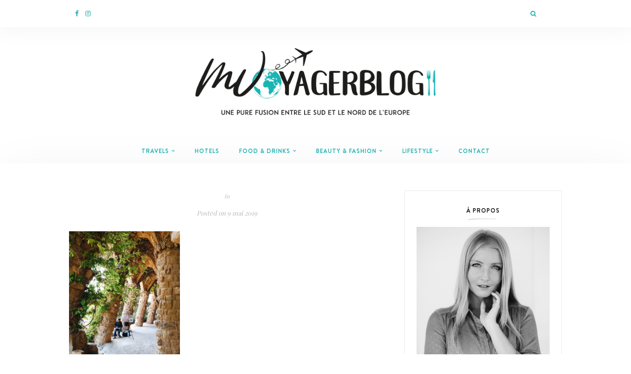

--- FILE ---
content_type: text/html; charset=UTF-8
request_url: https://mvoyagerblog.com/2019/06/18/barcelone-2019/processed-with-vsco-with-a6-preset-326/
body_size: 23662
content:
<!DOCTYPE html>
<html lang="fr-FR">
<head>
    <meta charset="UTF-8">
    <meta http-equiv="X-UA-Compatible" content="IE=edge">
    <meta name="viewport" content="width=device-width, initial-scale=1">
    <link rel="profile" href="http://gmpg.org/xfn/11">
    <link rel="pingback" href="https://mvoyagerblog.com/xmlrpc.php">
    <meta name='robots' content='index, follow, max-image-preview:large, max-snippet:-1, max-video-preview:-1' />

	<!-- This site is optimized with the Yoast SEO plugin v20.1 - https://yoast.com/wordpress/plugins/seo/ -->
	<title>- MVoyagerblog</title>
	<link rel="canonical" href="https://mvoyagerblog.com/2019/06/18/barcelone-2019/processed-with-vsco-with-a6-preset-326/" />
	<meta property="og:locale" content="fr_FR" />
	<meta property="og:type" content="article" />
	<meta property="og:title" content="- MVoyagerblog" />
	<meta property="og:url" content="https://mvoyagerblog.com/2019/06/18/barcelone-2019/processed-with-vsco-with-a6-preset-326/" />
	<meta property="og:site_name" content="MVoyagerblog" />
	<meta property="article:modified_time" content="2019-05-09T13:24:34+00:00" />
	<meta property="og:image" content="https://mvoyagerblog.com/2019/06/18/barcelone-2019/processed-with-vsco-with-a6-preset-326" />
	<meta property="og:image:width" content="768" />
	<meta property="og:image:height" content="1024" />
	<meta property="og:image:type" content="image/jpeg" />
	<meta name="twitter:card" content="summary_large_image" />
	<script type="application/ld+json" class="yoast-schema-graph">{"@context":"https://schema.org","@graph":[{"@type":"WebPage","@id":"https://mvoyagerblog.com/2019/06/18/barcelone-2019/processed-with-vsco-with-a6-preset-326/","url":"https://mvoyagerblog.com/2019/06/18/barcelone-2019/processed-with-vsco-with-a6-preset-326/","name":"- MVoyagerblog","isPartOf":{"@id":"https://mvoyagerblog.com/#website"},"primaryImageOfPage":{"@id":"https://mvoyagerblog.com/2019/06/18/barcelone-2019/processed-with-vsco-with-a6-preset-326/#primaryimage"},"image":{"@id":"https://mvoyagerblog.com/2019/06/18/barcelone-2019/processed-with-vsco-with-a6-preset-326/#primaryimage"},"thumbnailUrl":"https://mvoyagerblog.com/wp-content/uploads/2019/05/1970-01-01-01.00.00-206.jpg","datePublished":"2019-05-09T13:24:30+00:00","dateModified":"2019-05-09T13:24:34+00:00","breadcrumb":{"@id":"https://mvoyagerblog.com/2019/06/18/barcelone-2019/processed-with-vsco-with-a6-preset-326/#breadcrumb"},"inLanguage":"fr-FR","potentialAction":[{"@type":"ReadAction","target":["https://mvoyagerblog.com/2019/06/18/barcelone-2019/processed-with-vsco-with-a6-preset-326/"]}]},{"@type":"ImageObject","inLanguage":"fr-FR","@id":"https://mvoyagerblog.com/2019/06/18/barcelone-2019/processed-with-vsco-with-a6-preset-326/#primaryimage","url":"https://mvoyagerblog.com/wp-content/uploads/2019/05/1970-01-01-01.00.00-206.jpg","contentUrl":"https://mvoyagerblog.com/wp-content/uploads/2019/05/1970-01-01-01.00.00-206.jpg","width":3024,"height":4032},{"@type":"BreadcrumbList","@id":"https://mvoyagerblog.com/2019/06/18/barcelone-2019/processed-with-vsco-with-a6-preset-326/#breadcrumb","itemListElement":[{"@type":"ListItem","position":1,"name":"Accueil","item":"https://mvoyagerblog.com/"},{"@type":"ListItem","position":2,"name":"Barcelone 2019","item":"https://mvoyagerblog.com/2019/06/18/barcelone-2019/"}]},{"@type":"WebSite","@id":"https://mvoyagerblog.com/#website","url":"https://mvoyagerblog.com/","name":"MVoyagerblog","description":"23 ans | Monaco | Travel is the only thing you buy that makes you richer","potentialAction":[{"@type":"SearchAction","target":{"@type":"EntryPoint","urlTemplate":"https://mvoyagerblog.com/?s={search_term_string}"},"query-input":"required name=search_term_string"}],"inLanguage":"fr-FR"}]}</script>
	<!-- / Yoast SEO plugin. -->


<link rel='dns-prefetch' href='//fonts.googleapis.com' />
<link rel="alternate" type="application/rss+xml" title="MVoyagerblog &raquo; Flux" href="https://mvoyagerblog.com/feed/" />
<link rel="alternate" type="application/rss+xml" title="MVoyagerblog &raquo; Flux des commentaires" href="https://mvoyagerblog.com/comments/feed/" />
<link rel="alternate" type="application/rss+xml" title="MVoyagerblog &raquo;  Flux des commentaires" href="https://mvoyagerblog.com/2019/06/18/barcelone-2019/processed-with-vsco-with-a6-preset-326/feed/" />
		<!-- This site uses the Google Analytics by ExactMetrics plugin v7.17 - Using Analytics tracking - https://www.exactmetrics.com/ -->
		<!-- Note: ExactMetrics is not currently configured on this site. The site owner needs to authenticate with Google Analytics in the ExactMetrics settings panel. -->
					<!-- No tracking code set -->
				<!-- / Google Analytics by ExactMetrics -->
		<script type="text/javascript">
/* <![CDATA[ */
window._wpemojiSettings = {"baseUrl":"https:\/\/s.w.org\/images\/core\/emoji\/14.0.0\/72x72\/","ext":".png","svgUrl":"https:\/\/s.w.org\/images\/core\/emoji\/14.0.0\/svg\/","svgExt":".svg","source":{"concatemoji":"https:\/\/mvoyagerblog.com\/wp-includes\/js\/wp-emoji-release.min.js?ver=6.4.7"}};
/*! This file is auto-generated */
!function(i,n){var o,s,e;function c(e){try{var t={supportTests:e,timestamp:(new Date).valueOf()};sessionStorage.setItem(o,JSON.stringify(t))}catch(e){}}function p(e,t,n){e.clearRect(0,0,e.canvas.width,e.canvas.height),e.fillText(t,0,0);var t=new Uint32Array(e.getImageData(0,0,e.canvas.width,e.canvas.height).data),r=(e.clearRect(0,0,e.canvas.width,e.canvas.height),e.fillText(n,0,0),new Uint32Array(e.getImageData(0,0,e.canvas.width,e.canvas.height).data));return t.every(function(e,t){return e===r[t]})}function u(e,t,n){switch(t){case"flag":return n(e,"\ud83c\udff3\ufe0f\u200d\u26a7\ufe0f","\ud83c\udff3\ufe0f\u200b\u26a7\ufe0f")?!1:!n(e,"\ud83c\uddfa\ud83c\uddf3","\ud83c\uddfa\u200b\ud83c\uddf3")&&!n(e,"\ud83c\udff4\udb40\udc67\udb40\udc62\udb40\udc65\udb40\udc6e\udb40\udc67\udb40\udc7f","\ud83c\udff4\u200b\udb40\udc67\u200b\udb40\udc62\u200b\udb40\udc65\u200b\udb40\udc6e\u200b\udb40\udc67\u200b\udb40\udc7f");case"emoji":return!n(e,"\ud83e\udef1\ud83c\udffb\u200d\ud83e\udef2\ud83c\udfff","\ud83e\udef1\ud83c\udffb\u200b\ud83e\udef2\ud83c\udfff")}return!1}function f(e,t,n){var r="undefined"!=typeof WorkerGlobalScope&&self instanceof WorkerGlobalScope?new OffscreenCanvas(300,150):i.createElement("canvas"),a=r.getContext("2d",{willReadFrequently:!0}),o=(a.textBaseline="top",a.font="600 32px Arial",{});return e.forEach(function(e){o[e]=t(a,e,n)}),o}function t(e){var t=i.createElement("script");t.src=e,t.defer=!0,i.head.appendChild(t)}"undefined"!=typeof Promise&&(o="wpEmojiSettingsSupports",s=["flag","emoji"],n.supports={everything:!0,everythingExceptFlag:!0},e=new Promise(function(e){i.addEventListener("DOMContentLoaded",e,{once:!0})}),new Promise(function(t){var n=function(){try{var e=JSON.parse(sessionStorage.getItem(o));if("object"==typeof e&&"number"==typeof e.timestamp&&(new Date).valueOf()<e.timestamp+604800&&"object"==typeof e.supportTests)return e.supportTests}catch(e){}return null}();if(!n){if("undefined"!=typeof Worker&&"undefined"!=typeof OffscreenCanvas&&"undefined"!=typeof URL&&URL.createObjectURL&&"undefined"!=typeof Blob)try{var e="postMessage("+f.toString()+"("+[JSON.stringify(s),u.toString(),p.toString()].join(",")+"));",r=new Blob([e],{type:"text/javascript"}),a=new Worker(URL.createObjectURL(r),{name:"wpTestEmojiSupports"});return void(a.onmessage=function(e){c(n=e.data),a.terminate(),t(n)})}catch(e){}c(n=f(s,u,p))}t(n)}).then(function(e){for(var t in e)n.supports[t]=e[t],n.supports.everything=n.supports.everything&&n.supports[t],"flag"!==t&&(n.supports.everythingExceptFlag=n.supports.everythingExceptFlag&&n.supports[t]);n.supports.everythingExceptFlag=n.supports.everythingExceptFlag&&!n.supports.flag,n.DOMReady=!1,n.readyCallback=function(){n.DOMReady=!0}}).then(function(){return e}).then(function(){var e;n.supports.everything||(n.readyCallback(),(e=n.source||{}).concatemoji?t(e.concatemoji):e.wpemoji&&e.twemoji&&(t(e.twemoji),t(e.wpemoji)))}))}((window,document),window._wpemojiSettings);
/* ]]> */
</script>
<link rel='stylesheet' id='sbi_styles-css' href='https://mvoyagerblog.com/wp-content/plugins/instagram-feed/css/sbi-styles.min.css?ver=6.6.1' type='text/css' media='all' />
<style id='wp-emoji-styles-inline-css' type='text/css'>

	img.wp-smiley, img.emoji {
		display: inline !important;
		border: none !important;
		box-shadow: none !important;
		height: 1em !important;
		width: 1em !important;
		margin: 0 0.07em !important;
		vertical-align: -0.1em !important;
		background: none !important;
		padding: 0 !important;
	}
</style>
<link rel='stylesheet' id='wp-block-library-css' href='https://mvoyagerblog.com/wp-includes/css/dist/block-library/style.min.css?ver=6.4.7' type='text/css' media='all' />
<style id='classic-theme-styles-inline-css' type='text/css'>
/*! This file is auto-generated */
.wp-block-button__link{color:#fff;background-color:#32373c;border-radius:9999px;box-shadow:none;text-decoration:none;padding:calc(.667em + 2px) calc(1.333em + 2px);font-size:1.125em}.wp-block-file__button{background:#32373c;color:#fff;text-decoration:none}
</style>
<style id='global-styles-inline-css' type='text/css'>
body{--wp--preset--color--black: #000000;--wp--preset--color--cyan-bluish-gray: #abb8c3;--wp--preset--color--white: #ffffff;--wp--preset--color--pale-pink: #f78da7;--wp--preset--color--vivid-red: #cf2e2e;--wp--preset--color--luminous-vivid-orange: #ff6900;--wp--preset--color--luminous-vivid-amber: #fcb900;--wp--preset--color--light-green-cyan: #7bdcb5;--wp--preset--color--vivid-green-cyan: #00d084;--wp--preset--color--pale-cyan-blue: #8ed1fc;--wp--preset--color--vivid-cyan-blue: #0693e3;--wp--preset--color--vivid-purple: #9b51e0;--wp--preset--gradient--vivid-cyan-blue-to-vivid-purple: linear-gradient(135deg,rgba(6,147,227,1) 0%,rgb(155,81,224) 100%);--wp--preset--gradient--light-green-cyan-to-vivid-green-cyan: linear-gradient(135deg,rgb(122,220,180) 0%,rgb(0,208,130) 100%);--wp--preset--gradient--luminous-vivid-amber-to-luminous-vivid-orange: linear-gradient(135deg,rgba(252,185,0,1) 0%,rgba(255,105,0,1) 100%);--wp--preset--gradient--luminous-vivid-orange-to-vivid-red: linear-gradient(135deg,rgba(255,105,0,1) 0%,rgb(207,46,46) 100%);--wp--preset--gradient--very-light-gray-to-cyan-bluish-gray: linear-gradient(135deg,rgb(238,238,238) 0%,rgb(169,184,195) 100%);--wp--preset--gradient--cool-to-warm-spectrum: linear-gradient(135deg,rgb(74,234,220) 0%,rgb(151,120,209) 20%,rgb(207,42,186) 40%,rgb(238,44,130) 60%,rgb(251,105,98) 80%,rgb(254,248,76) 100%);--wp--preset--gradient--blush-light-purple: linear-gradient(135deg,rgb(255,206,236) 0%,rgb(152,150,240) 100%);--wp--preset--gradient--blush-bordeaux: linear-gradient(135deg,rgb(254,205,165) 0%,rgb(254,45,45) 50%,rgb(107,0,62) 100%);--wp--preset--gradient--luminous-dusk: linear-gradient(135deg,rgb(255,203,112) 0%,rgb(199,81,192) 50%,rgb(65,88,208) 100%);--wp--preset--gradient--pale-ocean: linear-gradient(135deg,rgb(255,245,203) 0%,rgb(182,227,212) 50%,rgb(51,167,181) 100%);--wp--preset--gradient--electric-grass: linear-gradient(135deg,rgb(202,248,128) 0%,rgb(113,206,126) 100%);--wp--preset--gradient--midnight: linear-gradient(135deg,rgb(2,3,129) 0%,rgb(40,116,252) 100%);--wp--preset--font-size--small: 13px;--wp--preset--font-size--medium: 20px;--wp--preset--font-size--large: 36px;--wp--preset--font-size--x-large: 42px;--wp--preset--spacing--20: 0.44rem;--wp--preset--spacing--30: 0.67rem;--wp--preset--spacing--40: 1rem;--wp--preset--spacing--50: 1.5rem;--wp--preset--spacing--60: 2.25rem;--wp--preset--spacing--70: 3.38rem;--wp--preset--spacing--80: 5.06rem;--wp--preset--shadow--natural: 6px 6px 9px rgba(0, 0, 0, 0.2);--wp--preset--shadow--deep: 12px 12px 50px rgba(0, 0, 0, 0.4);--wp--preset--shadow--sharp: 6px 6px 0px rgba(0, 0, 0, 0.2);--wp--preset--shadow--outlined: 6px 6px 0px -3px rgba(255, 255, 255, 1), 6px 6px rgba(0, 0, 0, 1);--wp--preset--shadow--crisp: 6px 6px 0px rgba(0, 0, 0, 1);}:where(.is-layout-flex){gap: 0.5em;}:where(.is-layout-grid){gap: 0.5em;}body .is-layout-flow > .alignleft{float: left;margin-inline-start: 0;margin-inline-end: 2em;}body .is-layout-flow > .alignright{float: right;margin-inline-start: 2em;margin-inline-end: 0;}body .is-layout-flow > .aligncenter{margin-left: auto !important;margin-right: auto !important;}body .is-layout-constrained > .alignleft{float: left;margin-inline-start: 0;margin-inline-end: 2em;}body .is-layout-constrained > .alignright{float: right;margin-inline-start: 2em;margin-inline-end: 0;}body .is-layout-constrained > .aligncenter{margin-left: auto !important;margin-right: auto !important;}body .is-layout-constrained > :where(:not(.alignleft):not(.alignright):not(.alignfull)){max-width: var(--wp--style--global--content-size);margin-left: auto !important;margin-right: auto !important;}body .is-layout-constrained > .alignwide{max-width: var(--wp--style--global--wide-size);}body .is-layout-flex{display: flex;}body .is-layout-flex{flex-wrap: wrap;align-items: center;}body .is-layout-flex > *{margin: 0;}body .is-layout-grid{display: grid;}body .is-layout-grid > *{margin: 0;}:where(.wp-block-columns.is-layout-flex){gap: 2em;}:where(.wp-block-columns.is-layout-grid){gap: 2em;}:where(.wp-block-post-template.is-layout-flex){gap: 1.25em;}:where(.wp-block-post-template.is-layout-grid){gap: 1.25em;}.has-black-color{color: var(--wp--preset--color--black) !important;}.has-cyan-bluish-gray-color{color: var(--wp--preset--color--cyan-bluish-gray) !important;}.has-white-color{color: var(--wp--preset--color--white) !important;}.has-pale-pink-color{color: var(--wp--preset--color--pale-pink) !important;}.has-vivid-red-color{color: var(--wp--preset--color--vivid-red) !important;}.has-luminous-vivid-orange-color{color: var(--wp--preset--color--luminous-vivid-orange) !important;}.has-luminous-vivid-amber-color{color: var(--wp--preset--color--luminous-vivid-amber) !important;}.has-light-green-cyan-color{color: var(--wp--preset--color--light-green-cyan) !important;}.has-vivid-green-cyan-color{color: var(--wp--preset--color--vivid-green-cyan) !important;}.has-pale-cyan-blue-color{color: var(--wp--preset--color--pale-cyan-blue) !important;}.has-vivid-cyan-blue-color{color: var(--wp--preset--color--vivid-cyan-blue) !important;}.has-vivid-purple-color{color: var(--wp--preset--color--vivid-purple) !important;}.has-black-background-color{background-color: var(--wp--preset--color--black) !important;}.has-cyan-bluish-gray-background-color{background-color: var(--wp--preset--color--cyan-bluish-gray) !important;}.has-white-background-color{background-color: var(--wp--preset--color--white) !important;}.has-pale-pink-background-color{background-color: var(--wp--preset--color--pale-pink) !important;}.has-vivid-red-background-color{background-color: var(--wp--preset--color--vivid-red) !important;}.has-luminous-vivid-orange-background-color{background-color: var(--wp--preset--color--luminous-vivid-orange) !important;}.has-luminous-vivid-amber-background-color{background-color: var(--wp--preset--color--luminous-vivid-amber) !important;}.has-light-green-cyan-background-color{background-color: var(--wp--preset--color--light-green-cyan) !important;}.has-vivid-green-cyan-background-color{background-color: var(--wp--preset--color--vivid-green-cyan) !important;}.has-pale-cyan-blue-background-color{background-color: var(--wp--preset--color--pale-cyan-blue) !important;}.has-vivid-cyan-blue-background-color{background-color: var(--wp--preset--color--vivid-cyan-blue) !important;}.has-vivid-purple-background-color{background-color: var(--wp--preset--color--vivid-purple) !important;}.has-black-border-color{border-color: var(--wp--preset--color--black) !important;}.has-cyan-bluish-gray-border-color{border-color: var(--wp--preset--color--cyan-bluish-gray) !important;}.has-white-border-color{border-color: var(--wp--preset--color--white) !important;}.has-pale-pink-border-color{border-color: var(--wp--preset--color--pale-pink) !important;}.has-vivid-red-border-color{border-color: var(--wp--preset--color--vivid-red) !important;}.has-luminous-vivid-orange-border-color{border-color: var(--wp--preset--color--luminous-vivid-orange) !important;}.has-luminous-vivid-amber-border-color{border-color: var(--wp--preset--color--luminous-vivid-amber) !important;}.has-light-green-cyan-border-color{border-color: var(--wp--preset--color--light-green-cyan) !important;}.has-vivid-green-cyan-border-color{border-color: var(--wp--preset--color--vivid-green-cyan) !important;}.has-pale-cyan-blue-border-color{border-color: var(--wp--preset--color--pale-cyan-blue) !important;}.has-vivid-cyan-blue-border-color{border-color: var(--wp--preset--color--vivid-cyan-blue) !important;}.has-vivid-purple-border-color{border-color: var(--wp--preset--color--vivid-purple) !important;}.has-vivid-cyan-blue-to-vivid-purple-gradient-background{background: var(--wp--preset--gradient--vivid-cyan-blue-to-vivid-purple) !important;}.has-light-green-cyan-to-vivid-green-cyan-gradient-background{background: var(--wp--preset--gradient--light-green-cyan-to-vivid-green-cyan) !important;}.has-luminous-vivid-amber-to-luminous-vivid-orange-gradient-background{background: var(--wp--preset--gradient--luminous-vivid-amber-to-luminous-vivid-orange) !important;}.has-luminous-vivid-orange-to-vivid-red-gradient-background{background: var(--wp--preset--gradient--luminous-vivid-orange-to-vivid-red) !important;}.has-very-light-gray-to-cyan-bluish-gray-gradient-background{background: var(--wp--preset--gradient--very-light-gray-to-cyan-bluish-gray) !important;}.has-cool-to-warm-spectrum-gradient-background{background: var(--wp--preset--gradient--cool-to-warm-spectrum) !important;}.has-blush-light-purple-gradient-background{background: var(--wp--preset--gradient--blush-light-purple) !important;}.has-blush-bordeaux-gradient-background{background: var(--wp--preset--gradient--blush-bordeaux) !important;}.has-luminous-dusk-gradient-background{background: var(--wp--preset--gradient--luminous-dusk) !important;}.has-pale-ocean-gradient-background{background: var(--wp--preset--gradient--pale-ocean) !important;}.has-electric-grass-gradient-background{background: var(--wp--preset--gradient--electric-grass) !important;}.has-midnight-gradient-background{background: var(--wp--preset--gradient--midnight) !important;}.has-small-font-size{font-size: var(--wp--preset--font-size--small) !important;}.has-medium-font-size{font-size: var(--wp--preset--font-size--medium) !important;}.has-large-font-size{font-size: var(--wp--preset--font-size--large) !important;}.has-x-large-font-size{font-size: var(--wp--preset--font-size--x-large) !important;}
.wp-block-navigation a:where(:not(.wp-element-button)){color: inherit;}
:where(.wp-block-post-template.is-layout-flex){gap: 1.25em;}:where(.wp-block-post-template.is-layout-grid){gap: 1.25em;}
:where(.wp-block-columns.is-layout-flex){gap: 2em;}:where(.wp-block-columns.is-layout-grid){gap: 2em;}
.wp-block-pullquote{font-size: 1.5em;line-height: 1.6;}
</style>
<link rel='stylesheet' id='contact-form-7-css' href='https://mvoyagerblog.com/wp-content/plugins/contact-form-7/includes/css/styles.css?ver=5.7.7' type='text/css' media='all' />
<link rel='stylesheet' id='easingslider-css' href='https://mvoyagerblog.com/wp-content/plugins/easing-slider/assets/css/public.min.css?ver=3.0.8' type='text/css' media='all' />
<link rel='stylesheet' id='wonderblog_google_fonts-css' href='//fonts.googleapis.com/css?family=Lora%7CPlayfair+Display%7COpen+Sans%3A300%2C400%2C700%26subset%3Dlatin%2Clatin-ext&#038;ver=1.0.0' type='text/css' media='all' />
<link rel='stylesheet' id='wonderblog_init_css-css' href='https://mvoyagerblog.com/wp-content/themes/wonderblog/css/init.css?ver=6.4.7' type='text/css' media='all' />
<link rel='stylesheet' id='font-awesome-css' href='https://mvoyagerblog.com/wp-content/themes/wonderblog/css/font-awesome.min.css?ver=6.4.7' type='text/css' media='all' />
<link rel='stylesheet' id='vs-icons-css' href='https://mvoyagerblog.com/wp-content/themes/wonderblog/fonts/vs-icons/vs-icons.css?ver=6.4.7' type='text/css' media='all' />
<link rel='stylesheet' id='vossen-icons-css' href='https://mvoyagerblog.com/wp-content/themes/wonderblog/fonts/vs-icons/vossen-icons.css?ver=6.4.7' type='text/css' media='all' />
<link rel='stylesheet' id='wonderfont-css' href='https://mvoyagerblog.com/wp-content/themes/wonderblog/fonts/wonder/wonderfont.css?ver=6.4.7' type='text/css' media='all' />
<link rel='stylesheet' id='wonderblog_style-css' href='https://mvoyagerblog.com/wp-content/themes/wonderblog/style.css?ver=6.4.7' type='text/css' media='all' />
<script type="text/javascript" src="https://mvoyagerblog.com/wp-includes/js/jquery/jquery.min.js?ver=3.7.1" id="jquery-core-js"></script>
<script type="text/javascript" src="https://mvoyagerblog.com/wp-includes/js/jquery/jquery-migrate.min.js?ver=3.4.1" id="jquery-migrate-js"></script>
<script type="text/javascript" src="https://mvoyagerblog.com/wp-content/plugins/easing-slider/assets/js/public.min.js?ver=3.0.8" id="easingslider-js"></script>
<link rel="https://api.w.org/" href="https://mvoyagerblog.com/wp-json/" /><link rel="alternate" type="application/json" href="https://mvoyagerblog.com/wp-json/wp/v2/media/14432" /><link rel="EditURI" type="application/rsd+xml" title="RSD" href="https://mvoyagerblog.com/xmlrpc.php?rsd" />
<meta name="generator" content="WordPress 6.4.7" />
<link rel='shortlink' href='https://mvoyagerblog.com/?p=14432' />
<link rel="alternate" type="application/json+oembed" href="https://mvoyagerblog.com/wp-json/oembed/1.0/embed?url=https%3A%2F%2Fmvoyagerblog.com%2F2019%2F06%2F18%2Fbarcelone-2019%2Fprocessed-with-vsco-with-a6-preset-326%2F" />
<link rel="alternate" type="text/xml+oembed" href="https://mvoyagerblog.com/wp-json/oembed/1.0/embed?url=https%3A%2F%2Fmvoyagerblog.com%2F2019%2F06%2F18%2Fbarcelone-2019%2Fprocessed-with-vsco-with-a6-preset-326%2F&#038;format=xml" />
    <style type="text/css">

        /* Header Section Settings */
        .header-title {
            padding-top: 29px;
            padding-bottom: px;
        }
        .header-title img {
            width: 550px;
        }
        .nav-social {
                    }
        .nav-btn-list li.nav-search {
                    }
        .nav-primary .nav-bar {
            background-color: #ffffff;
        }
        .nav-primary .nav-social a,
        .nav-primary .nav-btn-list li i {
            color: #20b0b1;
        }
        .menu-toggle span {
            background: #20b0b1;
        }
        .nav-primary .wonderblog-bag-count {
            background: #20b0b1;
            color: ;
        }
        header {
            background-color: #ffffff;
            background-image: url();
            background-repeat: ;
            background-size: ;
            background-position: ;
        }
        @media (min-width: 992px) {
            .main-navigation li a {
                color: #20b0b1;
            }
            .main-navigation li a:hover {
                color: #1bd9da;
            }
            .menu-item-has-children>a::after {
                color: #20b0b1;
            }
            .main-navigation ul li > ul {
                background: ;
            }
            .sticky .main-navigation li a {
                color: ;
            }
            .sticky .main-navigation li a:hover {
                color: ;
            }
            .sticky .menu-item-has-children>a::after {
                color: ;
            }
            .sticky .main-navigation ul li > ul {
                background: ;
            }
        }
        .nav-secondary .main-navigation ul.nav-menu {
            padding-top: px;
        }
        .nav-secondary .nav-bar {
            background-color: ;
        }
        .nav-secondary .nav-social a,
        .nav-secondary .nav-btn-list li i {
            color: ;
        }
        @media (max-width: 992px) {
            .nav-primary .nav-bar {
                background-color: ;
            }
            .nav-primary .nav-btn-list li i {
                color: ;
            }
            .menu-toggle span {
                background: ;
            }
            .nav-menu {
                background-color: ;
            }
            .nav-menu li a {
                color: ;
                border-color: ;
            }
            .sub-menu-dropdown-arrow {
                color: ;
            }
            .nav-primary .wonderblog-bag-count {
                background: ;
                color: ;
            }
            .nav-primary .nav-social a {
                color: ;
            }
            .mobile-nav-social {
                            }

            @media all and (max-width:992px) {
                .nav-btn-list li.nav-search {
                                    }
                .wonderblog-shop-bag {
                                    }
            }
        }

        /* Post Settings */
        .post-header {
            text-align: Center;
        }
        .featured-post-content-bottom {
            background-color: rgba(0,0,0,);
        }
        .featured-post:hover .featured-post-container {
            background-color: rgba(0,0,0,);
        }

        /* Promo Boxes Settings */
        .promo-box-img-1 {
            background-image: url();
        }
        .promo-box-img-2 {
            background-image: url();
        }
        .promo-box-img-3 {
            background-image: url();
        }
        .promo-box .promo-box-text:before {
            background-color: rgba(0,0,0,);
        }

        /* Color Settings */
        .post-header .post-title a {
            color: ;
        }
        .post-header .post-cat a {
            color: #20b0b1;
        }
        .post-header .post-date {
            color: ;
        }
        .post-read-more a.btn {
            background: ;
            color: ;
        }
        .post-read-more a.btn:hover {
            background: #20b0b1;
            color: ;
        }
        .post-entry-content p {
            color: ;
        }
        .post-bottom .post-share-links a {
            color: ;
        }
        .post-bottom .post-share-links a:hover {
            color: #20b0b1;
        }
        .widget-area .widget-title {
            color: #111111;
        }
        .widget-area .widget {
            border-color: #eaeaea;
        }
        #footer {
            background-color: ;
        }
        #footer .footer-middle p {
            color: ;
        }
        #footer .scroll-top {
            color: #20b0b1;
                            opacity: 1;
                    }

        /* Master Color Scheme */
        
            .nav-search #searchform button:hover:before,
            .post-header .post-cat a,
            .woocommerce-tabs ul.tabs li a:hover,
            .woocommerce-tabs ul.tabs li.active a,
            /*.menu-item-has-children>a::after,*/
            .post-pagination a:hover span
            {
                color: ;
            }
            .woocommerce-tabs ul.tabs li.active
            {
                border-color: ;
            }
            .btn,
            .post-read-more a.btn,
            .nav-primary .wonderblog-bag-count,
            .wonderblog-shop-bag i span,
            .woocommerce button.button,
            .woocommerce button.button.alt,
            .woocommerce a.button,
            .woocommerce a.button.alt,
            .woocommerce .button,
            .woocommerce input.button,
            .woocommerce input.button.alt,
            .woocommerce #respond input#submit,
            .wonderblog-subscribe-form input.btn,
            .label,
            .wpcf7-submit,
            footer .scroll-top i
            {
                background: ;
            }

            a
            {
                color: ;
            }
            .wonderblog-shop-bag i span,
            .featured-post-content .btn
            {
                background: ;
            }


            /* HOVERS */
            a:hover,
            .post-bottom .post-share-links a:hover,
            .footer-copyright:hover,
            .nav-btn-list li:hover i,
            .nav-btn-list a:hover i,
            #footer-widgets .widget-social a:hover
            {
                color: #20b0b1;
            }
            .btn:hover,
            .post-read-more a.btn:hover,
            .woocommerce button.button:hover,
            .woocommerce button.button.alt:hover,
            .woocommerce a.button:hover,
            .woocommerce a.button.alt:hover,
            .woocommerce .button:hover,
            .woocommerce input.button:hover,
            .woocommerce input.button.alt:hover,
            .woocommerce #respond input#submit:hover,
            .wpcf7-submit:hover,
            footer .scroll-top:hover i
            {
                background: #20b0b1;
            }
        
        /* Typography Settings */
        h1, h2, h3, h4, h5, h6,
        .in-cat,
        .post-date,
        .featured-post-content .post-date {
            font-family: "Playfair Display", sans-serif;
        }
        h1 { font-size: px; }
        h2, .post-header .post-title { font-size: px; }
        h3 { font-size: px; }
        h4 { font-size: px; }
        h5 { font-size: px; }
        h6 { font-size: px; }

        body { font-family: "Open Sans"; }
        body { font-size: px; }
        p { font-size: px; }

        .btn, .post-cat, .promo-box-text h6, .post-bottom a, .widget-title, .widget-area .widget-title, .h4-up, .tagcloud a, .h4-up, table th, .post-password-form label {
            font-family: "wonder", sans-serif;
        }
        @media (min-width: 992px) {
            .main-navigation li a {
                font-family: "wonder", sans-serif;
            }
        }
        .btn { font-size: px; }
        .post-cat { font-size: px; }

    </style>
    <link rel="shortcut icon" href="https://mvoyagerblog.com/wp-content/uploads/2017/03/favicon3.png" /><script src='https://www.google.com/recaptcha/api.js'></script>
</head>

<body class="attachment attachment-template-default single single-attachment postid-14432 attachmentid-14432 attachment-jpeg">
    <div id="page" class="site">
        <header id="masthead">

            <!-- Primary Nav -->
            <div class="nav-primary">
                <div class="nav-bar site-header">
                    <div class="container">

                        <!-- Social Icons -->
                        <div class="nav-social">
                            <a href="https://facebook.com/https://fr-fr.facebook.com/MVoyagerblog/" target="_blank"><i class="fa fa-facebook"></i></a><a href="https://instagram.com/https://www.instagram.com/mvoyagerblog/" target="_blank"><i class="fa fa-instagram"></i></a>                        </div>
                        <!-- End Social Icons -->

                        <div class="nav-btn-list">
                            <ul>
                                <li class="nav-search">
                                    <i class="fa fa-search open-overlay-search"></i>
                                    <div class="searchFormContainer">
                                        <form id="searchform" method="get" autocomplete="off" action="https://mvoyagerblog.com/">
    <input type="text" name="s" id="s" class="vossen-search-input" value="" onfocus="if (this.value == '')this.value = '';" onblur="if (this.value == '')this.value = '';" placeholder=" Search and hit enter..."/>
    <button class="search-submit-icon" name="submit" id="searchsubmit" type="submit"></button>
</form>
                                    </div>
                                    <i class="close-overlay-search"></i>
                                </li>
                                <li>
                                    <!-- Shop Bag -->
                                                                        <!-- End Shop Bag -->
                                </li>
                            </ul>
                        </div>

                        <!-- Mobile Menu Toogle -->
                        <button class="menu-toggle"><span></span><span></span><span></span><span></span></button>
                        <!-- End Mobile Menu Toogle -->
                    </div>
                </div>

                <!-- Site Title and Logo -->
                <div class="header-title">

                                            <h1 class="site-title">
                            <a href="https://mvoyagerblog.com/">
                                <img src="https://mvoyagerblog.com/wp-content/uploads/2017/03/logoMVheader4.png" alt="MVoyagerblog" />
                            </a>
                        </h1>
                    
                </div>
                <!-- End Site Title and Logo -->

                <!-- Social Icons -->
                <div class="mobile-nav-social nav-social">
                    <a href="https://facebook.com/https://fr-fr.facebook.com/MVoyagerblog/" target="_blank"><i class="fa fa-facebook"></i></a><a href="https://instagram.com/https://www.instagram.com/mvoyagerblog/" target="_blank"><i class="fa fa-instagram"></i></a>                </div>
                <!-- End Social Icons -->

                <!-- Navigation -->
                <nav id="site-navigation" class="main-navigation">
                    <div class="menu-menu-1-2-container"><ul id="menu-menu-1-2" class="nav-menu"><li id="menu-item-9454" class="menu-item menu-item-type-taxonomy menu-item-object-category menu-item-has-children menu-item-9454"><a href="https://mvoyagerblog.com/category/voyages/">Travels</a>
<ul class="sub-menu">
	<li id="menu-item-9437" class="menu-item menu-item-type-post_type menu-item-object-post menu-item-9437"><a href="https://mvoyagerblog.com/2016/03/15/20160315monte-carlo/">Monte-Carlo</a></li>
	<li id="menu-item-10187" class="menu-item menu-item-type-taxonomy menu-item-object-category menu-item-10187"><a href="https://mvoyagerblog.com/category/copenhagen/">Copenhagen</a></li>
	<li id="menu-item-9451" class="menu-item menu-item-type-post_type menu-item-object-post menu-item-9451"><a href="https://mvoyagerblog.com/2016/03/27/20160327la-bella-di-roma-2/">Roma</a></li>
	<li id="menu-item-9447" class="menu-item menu-item-type-post_type menu-item-object-post menu-item-9447"><a href="https://mvoyagerblog.com/2016/04/03/20160403hala-madrid-2/">Madrid</a></li>
	<li id="menu-item-9448" class="menu-item menu-item-type-post_type menu-item-object-post menu-item-9448"><a href="https://mvoyagerblog.com/2016/04/15/20160415ciao-milano/">Milano</a></li>
	<li id="menu-item-10188" class="menu-item menu-item-type-taxonomy menu-item-object-category menu-item-10188"><a href="https://mvoyagerblog.com/category/lyon/">Lyon</a></li>
	<li id="menu-item-9453" class="menu-item menu-item-type-taxonomy menu-item-object-category menu-item-9453"><a href="https://mvoyagerblog.com/category/amsterdam/">Amsterdam</a></li>
	<li id="menu-item-9449" class="menu-item menu-item-type-post_type menu-item-object-post menu-item-9449"><a href="https://mvoyagerblog.com/2016/05/22/escapade-au-coeur-de-saint-paul-de-vence/">Saint-Paul de Vence</a></li>
	<li id="menu-item-9444" class="menu-item menu-item-type-taxonomy menu-item-object-category menu-item-9444"><a href="https://mvoyagerblog.com/category/barcelone/">Barcelona</a></li>
	<li id="menu-item-9446" class="menu-item menu-item-type-taxonomy menu-item-object-category menu-item-9446"><a href="https://mvoyagerblog.com/category/moustiers/">Moustiers-Sainte-Marie</a></li>
	<li id="menu-item-9445" class="menu-item menu-item-type-taxonomy menu-item-object-category menu-item-9445"><a href="https://mvoyagerblog.com/category/excursions-sur-la-cote-dazur-et-ses-environs/">DISCOVER &#8211; Côte d&rsquo;Azur</a></li>
	<li id="menu-item-9962" class="menu-item menu-item-type-taxonomy menu-item-object-category menu-item-9962"><a href="https://mvoyagerblog.com/category/geneve/">Genève</a></li>
	<li id="menu-item-12451" class="menu-item menu-item-type-post_type menu-item-object-post menu-item-12451"><a href="https://mvoyagerblog.com/2018/06/04/bordeaux-2018/">Bordeaux</a></li>
	<li id="menu-item-14232" class="menu-item menu-item-type-post_type menu-item-object-post menu-item-14232"><a href="https://mvoyagerblog.com/2019/01/06/bruxelles/">Bruxelles</a></li>
	<li id="menu-item-14935" class="menu-item menu-item-type-taxonomy menu-item-object-category menu-item-14935"><a href="https://mvoyagerblog.com/category/stockholm/">Stockholm</a></li>
	<li id="menu-item-14936" class="menu-item menu-item-type-taxonomy menu-item-object-category menu-item-14936"><a href="https://mvoyagerblog.com/category/paris/">Paris</a></li>
</ul>
</li>
<li id="menu-item-9817" class="menu-item menu-item-type-taxonomy menu-item-object-category menu-item-9817"><a href="https://mvoyagerblog.com/category/hotels/">Hotels</a></li>
<li id="menu-item-9455" class="menu-item menu-item-type-taxonomy menu-item-object-category menu-item-has-children menu-item-9455"><a href="https://mvoyagerblog.com/category/food-and-drinks/">Food &#038; Drinks</a>
<ul class="sub-menu">
	<li id="menu-item-9456" class="menu-item menu-item-type-taxonomy menu-item-object-category menu-item-9456"><a href="https://mvoyagerblog.com/category/food-and-drinks/">FOOD AND DRINKS</a></li>
	<li id="menu-item-9457" class="menu-item menu-item-type-taxonomy menu-item-object-category menu-item-9457"><a href="https://mvoyagerblog.com/category/recettes/">Recipes</a></li>
</ul>
</li>
<li id="menu-item-9552" class="menu-item menu-item-type-taxonomy menu-item-object-category menu-item-has-children menu-item-9552"><a href="https://mvoyagerblog.com/category/fashion-jewels/">Beauty &#038; Fashion</a>
<ul class="sub-menu">
	<li id="menu-item-9458" class="menu-item menu-item-type-taxonomy menu-item-object-category menu-item-9458"><a href="https://mvoyagerblog.com/category/beaute/">Beauty</a></li>
	<li id="menu-item-9459" class="menu-item menu-item-type-taxonomy menu-item-object-category menu-item-9459"><a href="https://mvoyagerblog.com/category/fashion-jewels/">Fashion</a></li>
</ul>
</li>
<li id="menu-item-9553" class="menu-item menu-item-type-taxonomy menu-item-object-category menu-item-has-children menu-item-9553"><a href="https://mvoyagerblog.com/category/lifestyle/">Lifestyle</a>
<ul class="sub-menu">
	<li id="menu-item-9463" class="menu-item menu-item-type-taxonomy menu-item-object-category menu-item-9463"><a href="https://mvoyagerblog.com/category/lifestyle/">Lifestyle</a></li>
	<li id="menu-item-9464" class="menu-item menu-item-type-taxonomy menu-item-object-category menu-item-9464"><a href="https://mvoyagerblog.com/category/sport/">Sport</a></li>
</ul>
</li>
<li id="menu-item-9435" class="menu-item menu-item-type-post_type menu-item-object-page menu-item-9435"><a href="https://mvoyagerblog.com/contact/">Contact</a></li>
</ul></div>                </nav>
                <!-- End Navigation -->

            </div>
            <!-- End Primary Nav -->

            <!-- Secondary Nav -->
            <div class="nav-secondary">
                <div class="nav-bar site-header">
                    <div class="container">

                        <!-- Site Title and Logo -->
                        <div class="header-title">

                                                            <h1 class="site-title">
                                    <a href="https://mvoyagerblog.com/">
                                        <img src="https://mvoyagerblog.com/wp-content/uploads/2017/03/logoMVsticky4.png" alt="MVoyagerblog" />
                                    </a>
                                </h1>
                            
                        </div>
                        <!-- End Site Title and Logo -->

                        <!-- Navigation -->
                        <nav class="main-navigation">
                            <div class="menu-menu-1-2-container"><ul id="menu-menu-1-3" class="nav-menu"><li class="menu-item menu-item-type-taxonomy menu-item-object-category menu-item-has-children menu-item-9454"><a href="https://mvoyagerblog.com/category/voyages/">Travels</a>
<ul class="sub-menu">
	<li class="menu-item menu-item-type-post_type menu-item-object-post menu-item-9437"><a href="https://mvoyagerblog.com/2016/03/15/20160315monte-carlo/">Monte-Carlo</a></li>
	<li class="menu-item menu-item-type-taxonomy menu-item-object-category menu-item-10187"><a href="https://mvoyagerblog.com/category/copenhagen/">Copenhagen</a></li>
	<li class="menu-item menu-item-type-post_type menu-item-object-post menu-item-9451"><a href="https://mvoyagerblog.com/2016/03/27/20160327la-bella-di-roma-2/">Roma</a></li>
	<li class="menu-item menu-item-type-post_type menu-item-object-post menu-item-9447"><a href="https://mvoyagerblog.com/2016/04/03/20160403hala-madrid-2/">Madrid</a></li>
	<li class="menu-item menu-item-type-post_type menu-item-object-post menu-item-9448"><a href="https://mvoyagerblog.com/2016/04/15/20160415ciao-milano/">Milano</a></li>
	<li class="menu-item menu-item-type-taxonomy menu-item-object-category menu-item-10188"><a href="https://mvoyagerblog.com/category/lyon/">Lyon</a></li>
	<li class="menu-item menu-item-type-taxonomy menu-item-object-category menu-item-9453"><a href="https://mvoyagerblog.com/category/amsterdam/">Amsterdam</a></li>
	<li class="menu-item menu-item-type-post_type menu-item-object-post menu-item-9449"><a href="https://mvoyagerblog.com/2016/05/22/escapade-au-coeur-de-saint-paul-de-vence/">Saint-Paul de Vence</a></li>
	<li class="menu-item menu-item-type-taxonomy menu-item-object-category menu-item-9444"><a href="https://mvoyagerblog.com/category/barcelone/">Barcelona</a></li>
	<li class="menu-item menu-item-type-taxonomy menu-item-object-category menu-item-9446"><a href="https://mvoyagerblog.com/category/moustiers/">Moustiers-Sainte-Marie</a></li>
	<li class="menu-item menu-item-type-taxonomy menu-item-object-category menu-item-9445"><a href="https://mvoyagerblog.com/category/excursions-sur-la-cote-dazur-et-ses-environs/">DISCOVER &#8211; Côte d&rsquo;Azur</a></li>
	<li class="menu-item menu-item-type-taxonomy menu-item-object-category menu-item-9962"><a href="https://mvoyagerblog.com/category/geneve/">Genève</a></li>
	<li class="menu-item menu-item-type-post_type menu-item-object-post menu-item-12451"><a href="https://mvoyagerblog.com/2018/06/04/bordeaux-2018/">Bordeaux</a></li>
	<li class="menu-item menu-item-type-post_type menu-item-object-post menu-item-14232"><a href="https://mvoyagerblog.com/2019/01/06/bruxelles/">Bruxelles</a></li>
	<li class="menu-item menu-item-type-taxonomy menu-item-object-category menu-item-14935"><a href="https://mvoyagerblog.com/category/stockholm/">Stockholm</a></li>
	<li class="menu-item menu-item-type-taxonomy menu-item-object-category menu-item-14936"><a href="https://mvoyagerblog.com/category/paris/">Paris</a></li>
</ul>
</li>
<li class="menu-item menu-item-type-taxonomy menu-item-object-category menu-item-9817"><a href="https://mvoyagerblog.com/category/hotels/">Hotels</a></li>
<li class="menu-item menu-item-type-taxonomy menu-item-object-category menu-item-has-children menu-item-9455"><a href="https://mvoyagerblog.com/category/food-and-drinks/">Food &#038; Drinks</a>
<ul class="sub-menu">
	<li class="menu-item menu-item-type-taxonomy menu-item-object-category menu-item-9456"><a href="https://mvoyagerblog.com/category/food-and-drinks/">FOOD AND DRINKS</a></li>
	<li class="menu-item menu-item-type-taxonomy menu-item-object-category menu-item-9457"><a href="https://mvoyagerblog.com/category/recettes/">Recipes</a></li>
</ul>
</li>
<li class="menu-item menu-item-type-taxonomy menu-item-object-category menu-item-has-children menu-item-9552"><a href="https://mvoyagerblog.com/category/fashion-jewels/">Beauty &#038; Fashion</a>
<ul class="sub-menu">
	<li class="menu-item menu-item-type-taxonomy menu-item-object-category menu-item-9458"><a href="https://mvoyagerblog.com/category/beaute/">Beauty</a></li>
	<li class="menu-item menu-item-type-taxonomy menu-item-object-category menu-item-9459"><a href="https://mvoyagerblog.com/category/fashion-jewels/">Fashion</a></li>
</ul>
</li>
<li class="menu-item menu-item-type-taxonomy menu-item-object-category menu-item-has-children menu-item-9553"><a href="https://mvoyagerblog.com/category/lifestyle/">Lifestyle</a>
<ul class="sub-menu">
	<li class="menu-item menu-item-type-taxonomy menu-item-object-category menu-item-9463"><a href="https://mvoyagerblog.com/category/lifestyle/">Lifestyle</a></li>
	<li class="menu-item menu-item-type-taxonomy menu-item-object-category menu-item-9464"><a href="https://mvoyagerblog.com/category/sport/">Sport</a></li>
</ul>
</li>
<li class="menu-item menu-item-type-post_type menu-item-object-page menu-item-9435"><a href="https://mvoyagerblog.com/contact/">Contact</a></li>
</ul></div>                        </nav>
                        <!-- End Navigation -->

                        <!-- Social Icons -->
                        <div class="nav-social">
                            <a href="https://facebook.com/https://fr-fr.facebook.com/MVoyagerblog/" target="_blank"><i class="fa fa-facebook"></i></a><a href="https://instagram.com/https://www.instagram.com/mvoyagerblog/" target="_blank"><i class="fa fa-instagram"></i></a>                        </div>
                        <!-- End Social Icons -->

                        <!-- Mobile Menu Toogle -->
                        <button class="menu-toggle"><span></span><span></span><span></span><span></span></button>
                        <!-- End Mobile Menu Toogle -->
                    </div>
                </div>





            </div>
            <!-- End Secondary Nav -->

        </header>
        <!-- End Header -->



<div class="wonderblog-single-post">
    <div class="container">

        
        <div class="content-area">
            <div class="row">

                
                    <article id="post-14432" class="full-post post-14432 attachment type-attachment status-inherit hentry">

    <!-- Post Header -->
    <div class="post-header">
                    <p class="post-cat"><span class="in-cat">In</span> </p>
                                            <h2 class="post-title"></h2>
                                        <p class="post-date"><span>Posted on</span> 9 mai 2019</p>
            </div>

    <!-- Post Format  Gallery -->
    
        
    
    <!-- Post Entry -->
    <div class="post-entry-content">

                    <p class="attachment"><a href='https://mvoyagerblog.com/wp-content/uploads/2019/05/1970-01-01-01.00.00-206.jpg'><img decoding="async" width="225" height="300" src="https://mvoyagerblog.com/wp-content/uploads/2019/05/1970-01-01-01.00.00-206-225x300.jpg" class="attachment-medium size-medium" alt="" srcset="https://mvoyagerblog.com/wp-content/uploads/2019/05/1970-01-01-01.00.00-206-225x300.jpg 225w, https://mvoyagerblog.com/wp-content/uploads/2019/05/1970-01-01-01.00.00-206-768x1024.jpg 768w" sizes="(max-width: 225px) 100vw, 225px" /></a></p>
                    
    </div>

    <!-- Post Bottom -->
    <div class="post-bottom">

                                                        
                    <div class="post-bottom-middle">
                <div class="post-share-links">
                    <a target="_blank" href="https://www.facebook.com/sharer/sharer.php?u=https://mvoyagerblog.com/2019/06/18/barcelone-2019/processed-with-vsco-with-a6-preset-326/"><i class="fa fa-facebook"></i> <span>Share</span></a>
                    <a target="_blank" href="https://twitter.com/home?status=Check%20out%20this%20article:%20%20-%20https://mvoyagerblog.com/2019/06/18/barcelone-2019/processed-with-vsco-with-a6-preset-326/"><span><i class="fa fa-twitter"></i></span> Tweet</a>
                    <a target="_blank" href="https://pinterest.com/pin/create/button/?url=https://mvoyagerblog.com/2019/06/18/barcelone-2019/processed-with-vsco-with-a6-preset-326/&media=https://mvoyagerblog.com/wp-content/uploads/2019/05/1970-01-01-01.00.00-206.jpg&description="><span><i class="fa fa-pinterest"></i></span> Pin It</a>
                    <a target="_blank" href="https://plus.google.com/share?url=https://mvoyagerblog.com/2019/06/18/barcelone-2019/processed-with-vsco-with-a6-preset-326/"><span><i class="fa fa-google-plus"></i></span> +1</a>
                </div>
            </div>
        
        
        
    </div>

                                                                                
        
                                <div id="comments" class="comments-area">

    <h4 class="comments-title widget-title h4-up">No Comments</h4>

    
    	<div id="respond" class="comment-respond">
		<h4 id="reply-title" class="comment-reply-title h4-up">Leave a Reply <small><a rel="nofollow" id="cancel-comment-reply-link" href="/2019/06/18/barcelone-2019/processed-with-vsco-with-a6-preset-326/#respond" style="display:none;">Cancel Reply</a></small></h4><form action="https://mvoyagerblog.com/wp-comments-post.php" method="post" id="commentform" class="comment-form" novalidate><p class="comment-form-author"><input id="author" name="author" type="text" placeholder="Your Name*" value="" size="30" aria-required='true' /></p>
<p class="comment-form-email"><input id="email" name="email" type="text" placeholder="Your Email*" value="" size="30" aria-required='true' /></p>
<p class="comment-form-url"><input id="url" name="url" type="text" placeholder="Your Website" value="" size="30" /></p>
<p class="comment-form-cookies-consent"><input id="wp-comment-cookies-consent" name="wp-comment-cookies-consent" type="checkbox" value="yes" /> <label for="wp-comment-cookies-consent">Enregistrer mon nom, mon e-mail et mon site dans le navigateur pour mon prochain commentaire.</label></p>
<p class="comment-form-comment"><textarea id="comment" name="comment" cols="40" rows="8" aria-required="true" placeholder="Your Comment*"></textarea></p><p class="form-submit"><input name="submit" type="submit" id="submit" class="btn" value="Post Comment" /> <input type='hidden' name='comment_post_ID' value='14432' id='comment_post_ID' />
<input type='hidden' name='comment_parent' id='comment_parent' value='0' />
</p><p style="display: none;"><input type="hidden" id="akismet_comment_nonce" name="akismet_comment_nonce" value="0e33bb3334" /></p><p style="display: none !important;" class="akismet-fields-container" data-prefix="ak_"><label>&#916;<textarea name="ak_hp_textarea" cols="45" rows="8" maxlength="100"></textarea></label><input type="hidden" id="ak_js_1" name="ak_js" value="205"/><script>document.getElementById( "ak_js_1" ).setAttribute( "value", ( new Date() ).getTime() );</script></p></form>	</div><!-- #respond -->
	
</div><!-- #comments -->
            
</article>

                                
            </div>
        </div>

                    
<aside class="widget-area">
    <div id="wonderblog_about_wg-2" class="widget widget_wonderblog_about_wg"><h4 class="widget-title">À propos</h4>
            <div class="widget-about">

                                                            <div class="widget-about-img"><a href="https://www.mvoyagerblog.com/2016/03/15/autobiographie/"><img src="https://mvoyagerblog.com/wp-content/uploads/2022/07/image00003-scaled.jpeg" alt="À propos" /></a></div>
                                    
                                                            <h4 class="widget-about-name h4-up"><a href="https://www.mvoyagerblog.com/2016/03/15/autobiographie/">Mariana Verrando Terranova</a></h4>
                                    
                                    <p>Âgée de 28 ans, je croque la vie à pleines dents. Comme mon titre le souligne, je suis une pure fusion entre le nord et le sud : Monégasque par mon père et Danoise par ma mère.
Très active, spontanée et curieuse, j’adore faire de nouvelles rencontres et découvertes grâce à de nouvelles expériences.
Je vous laisse découvrir mon monde en toute sérénité.
</p>
                
                
            </div>

            </div><div id="block-3" class="widget widget_block">
<div id="sb_instagram"  class="sbi sbi_mob_col_1 sbi_tab_col_2 sbi_col_4 sbi_width_resp" style="padding-bottom: 10px;" data-feedid="*1"  data-res="auto" data-cols="4" data-colsmobile="1" data-colstablet="2" data-num="20" data-nummobile="20" data-item-padding="5" data-shortcode-atts="{}"  data-postid="14432" data-locatornonce="4606da8395" data-sbi-flags="favorLocal">
	<div class="sb_instagram_header  sbi_medium"   >
	<a class="sbi_header_link" target="_blank" rel="nofollow noopener" href="https://www.instagram.com/mvoyagerblog/" title="@mvoyagerblog">
		<div class="sbi_header_text">
			<div class="sbi_header_img"  data-avatar-url="https://scontent-bru2-1.cdninstagram.com/v/t51.2885-19/469730665_1085462419925748_3363664995099879998_n.jpg?stp=dst-jpg_s206x206_tt6&amp;_nc_cat=102&amp;ccb=7-5&amp;_nc_sid=bf7eb4&amp;efg=eyJ2ZW5jb2RlX3RhZyI6InByb2ZpbGVfcGljLnd3dy4xMDgwLkMzIn0%3D&amp;_nc_ohc=8PTmUhnF-BYQ7kNvwFf_lGY&amp;_nc_oc=Adl5Vu4xxgwvL92ipQCwLyod6jZ3m-VIwTAmJI5wgt6hvEg46ycpRnCcO_ytYGBET0w&amp;_nc_zt=24&amp;_nc_ht=scontent-bru2-1.cdninstagram.com&amp;edm=AP4hL3IEAAAA&amp;_nc_tpa=Q5bMBQGKftEnzkKg5UekzFPg10oh2mXeLGJ9iyiV_J1kkDbTOTR29nT3lGCMqu_QsoUIE-ZeEUMuUXHt3w&amp;oh=00_AfpW4Wde4y0Rxuk-hN-HpBHw1XICfBYEpuc_C0NlFM1gHA&amp;oe=69767F2B">
									<div class="sbi_header_img_hover"  ><svg class="sbi_new_logo fa-instagram fa-w-14" aria-hidden="true" data-fa-processed="" aria-label="Instagram" data-prefix="fab" data-icon="instagram" role="img" viewBox="0 0 448 512">
	                <path fill="currentColor" d="M224.1 141c-63.6 0-114.9 51.3-114.9 114.9s51.3 114.9 114.9 114.9S339 319.5 339 255.9 287.7 141 224.1 141zm0 189.6c-41.1 0-74.7-33.5-74.7-74.7s33.5-74.7 74.7-74.7 74.7 33.5 74.7 74.7-33.6 74.7-74.7 74.7zm146.4-194.3c0 14.9-12 26.8-26.8 26.8-14.9 0-26.8-12-26.8-26.8s12-26.8 26.8-26.8 26.8 12 26.8 26.8zm76.1 27.2c-1.7-35.9-9.9-67.7-36.2-93.9-26.2-26.2-58-34.4-93.9-36.2-37-2.1-147.9-2.1-184.9 0-35.8 1.7-67.6 9.9-93.9 36.1s-34.4 58-36.2 93.9c-2.1 37-2.1 147.9 0 184.9 1.7 35.9 9.9 67.7 36.2 93.9s58 34.4 93.9 36.2c37 2.1 147.9 2.1 184.9 0 35.9-1.7 67.7-9.9 93.9-36.2 26.2-26.2 34.4-58 36.2-93.9 2.1-37 2.1-147.8 0-184.8zM398.8 388c-7.8 19.6-22.9 34.7-42.6 42.6-29.5 11.7-99.5 9-132.1 9s-102.7 2.6-132.1-9c-19.6-7.8-34.7-22.9-42.6-42.6-11.7-29.5-9-99.5-9-132.1s-2.6-102.7 9-132.1c7.8-19.6 22.9-34.7 42.6-42.6 29.5-11.7 99.5-9 132.1-9s102.7-2.6 132.1 9c19.6 7.8 34.7 22.9 42.6 42.6 11.7 29.5 9 99.5 9 132.1s2.7 102.7-9 132.1z"></path>
	            </svg></div>
					<img loading="lazy" decoding="async"  src="https://mvoyagerblog.com/wp-content/uploads/sb-instagram-feed-images/mvoyagerblog.jpg" alt="Mariana Verrando Terranova" width="50" height="50">
											</div>

			<div class="sbi_feedtheme_header_text">
				<h3>mvoyagerblog</h3>
									<p class="sbi_bio">MONACO &amp; DENMARK<br>
Gabriel&#039;s mum 👶🏼🩵🦋<br>
mvoyagerblog@gmail.com<br>
La vie est belle 🐞</p>
							</div>
		</div>
	</a>
</div>

    <div id="sbi_images"  style="gap: 10px;">
		<div class="sbi_item sbi_type_video sbi_new sbi_transition" id="sbi_17849228268665568" data-date="1768909105">
    <div class="sbi_photo_wrap">
        <a class="sbi_photo" href="https://www.instagram.com/reel/DTuyGdRDZXO/" target="_blank" rel="noopener nofollow" data-full-res="https://scontent-bru2-1.cdninstagram.com/v/t51.82787-15/620217354_18550470217017041_4433972021200158912_n.jpg?stp=dst-jpg_e35_tt6&#038;_nc_cat=109&#038;ccb=7-5&#038;_nc_sid=18de74&#038;efg=eyJlZmdfdGFnIjoiQ0xJUFMuYmVzdF9pbWFnZV91cmxnZW4uQzMifQ%3D%3D&#038;_nc_ohc=jj59ovODo6YQ7kNvwHpVlX9&#038;_nc_oc=AdnlV4dNc1QNkq4Ff5WMaJuwP5rx-4CoIgobaqhloh7VBEL3JIHwoZOw00DvEQ5UUd8&#038;_nc_zt=23&#038;_nc_ht=scontent-bru2-1.cdninstagram.com&#038;edm=ANo9K5cEAAAA&#038;_nc_gid=XBCLxYhVWpdsrpdBv4Vs4A&#038;oh=00_AfoDMUoOiEDcA5CTWX9bv_bey_K_56W0pwv4WLhHRMzkow&#038;oe=6976A49D" data-img-src-set="{&quot;d&quot;:&quot;https:\/\/scontent-bru2-1.cdninstagram.com\/v\/t51.82787-15\/620217354_18550470217017041_4433972021200158912_n.jpg?stp=dst-jpg_e35_tt6&amp;_nc_cat=109&amp;ccb=7-5&amp;_nc_sid=18de74&amp;efg=eyJlZmdfdGFnIjoiQ0xJUFMuYmVzdF9pbWFnZV91cmxnZW4uQzMifQ%3D%3D&amp;_nc_ohc=jj59ovODo6YQ7kNvwHpVlX9&amp;_nc_oc=AdnlV4dNc1QNkq4Ff5WMaJuwP5rx-4CoIgobaqhloh7VBEL3JIHwoZOw00DvEQ5UUd8&amp;_nc_zt=23&amp;_nc_ht=scontent-bru2-1.cdninstagram.com&amp;edm=ANo9K5cEAAAA&amp;_nc_gid=XBCLxYhVWpdsrpdBv4Vs4A&amp;oh=00_AfoDMUoOiEDcA5CTWX9bv_bey_K_56W0pwv4WLhHRMzkow&amp;oe=6976A49D&quot;,&quot;150&quot;:&quot;https:\/\/scontent-bru2-1.cdninstagram.com\/v\/t51.82787-15\/620217354_18550470217017041_4433972021200158912_n.jpg?stp=dst-jpg_e35_tt6&amp;_nc_cat=109&amp;ccb=7-5&amp;_nc_sid=18de74&amp;efg=eyJlZmdfdGFnIjoiQ0xJUFMuYmVzdF9pbWFnZV91cmxnZW4uQzMifQ%3D%3D&amp;_nc_ohc=jj59ovODo6YQ7kNvwHpVlX9&amp;_nc_oc=AdnlV4dNc1QNkq4Ff5WMaJuwP5rx-4CoIgobaqhloh7VBEL3JIHwoZOw00DvEQ5UUd8&amp;_nc_zt=23&amp;_nc_ht=scontent-bru2-1.cdninstagram.com&amp;edm=ANo9K5cEAAAA&amp;_nc_gid=XBCLxYhVWpdsrpdBv4Vs4A&amp;oh=00_AfoDMUoOiEDcA5CTWX9bv_bey_K_56W0pwv4WLhHRMzkow&amp;oe=6976A49D&quot;,&quot;320&quot;:&quot;https:\/\/scontent-bru2-1.cdninstagram.com\/v\/t51.82787-15\/620217354_18550470217017041_4433972021200158912_n.jpg?stp=dst-jpg_e35_tt6&amp;_nc_cat=109&amp;ccb=7-5&amp;_nc_sid=18de74&amp;efg=eyJlZmdfdGFnIjoiQ0xJUFMuYmVzdF9pbWFnZV91cmxnZW4uQzMifQ%3D%3D&amp;_nc_ohc=jj59ovODo6YQ7kNvwHpVlX9&amp;_nc_oc=AdnlV4dNc1QNkq4Ff5WMaJuwP5rx-4CoIgobaqhloh7VBEL3JIHwoZOw00DvEQ5UUd8&amp;_nc_zt=23&amp;_nc_ht=scontent-bru2-1.cdninstagram.com&amp;edm=ANo9K5cEAAAA&amp;_nc_gid=XBCLxYhVWpdsrpdBv4Vs4A&amp;oh=00_AfoDMUoOiEDcA5CTWX9bv_bey_K_56W0pwv4WLhHRMzkow&amp;oe=6976A49D&quot;,&quot;640&quot;:&quot;https:\/\/scontent-bru2-1.cdninstagram.com\/v\/t51.82787-15\/620217354_18550470217017041_4433972021200158912_n.jpg?stp=dst-jpg_e35_tt6&amp;_nc_cat=109&amp;ccb=7-5&amp;_nc_sid=18de74&amp;efg=eyJlZmdfdGFnIjoiQ0xJUFMuYmVzdF9pbWFnZV91cmxnZW4uQzMifQ%3D%3D&amp;_nc_ohc=jj59ovODo6YQ7kNvwHpVlX9&amp;_nc_oc=AdnlV4dNc1QNkq4Ff5WMaJuwP5rx-4CoIgobaqhloh7VBEL3JIHwoZOw00DvEQ5UUd8&amp;_nc_zt=23&amp;_nc_ht=scontent-bru2-1.cdninstagram.com&amp;edm=ANo9K5cEAAAA&amp;_nc_gid=XBCLxYhVWpdsrpdBv4Vs4A&amp;oh=00_AfoDMUoOiEDcA5CTWX9bv_bey_K_56W0pwv4WLhHRMzkow&amp;oe=6976A49D&quot;}">
            <span class="sbi-screenreader">Nothing to add 🌅🤍🐣
#baby #home #maternity</span>
            	        <svg style="color: rgba(255,255,255,1)" class="svg-inline--fa fa-play fa-w-14 sbi_playbtn" aria-label="Play" aria-hidden="true" data-fa-processed="" data-prefix="fa" data-icon="play" role="presentation" xmlns="http://www.w3.org/2000/svg" viewBox="0 0 448 512"><path fill="currentColor" d="M424.4 214.7L72.4 6.6C43.8-10.3 0 6.1 0 47.9V464c0 37.5 40.7 60.1 72.4 41.3l352-208c31.4-18.5 31.5-64.1 0-82.6z"></path></svg>            <img decoding="async" src="https://mvoyagerblog.com/wp-content/plugins/instagram-feed/img/placeholder.png" alt="Nothing to add 🌅🤍🐣
#baby #home #maternity #love #bebe #mama #lifestyle #moments #grateful #maman #bebes">
        </a>
    </div>
</div><div class="sbi_item sbi_type_carousel sbi_new sbi_transition" id="sbi_18138085630477502" data-date="1768764514">
    <div class="sbi_photo_wrap">
        <a class="sbi_photo" href="https://www.instagram.com/p/DTqe0RMjZUQ/" target="_blank" rel="noopener nofollow" data-full-res="https://scontent-bru2-1.cdninstagram.com/v/t51.82787-15/619625136_18550146328017041_3340215520530017039_n.jpg?stp=dst-jpg_e35_tt6&#038;_nc_cat=101&#038;ccb=7-5&#038;_nc_sid=18de74&#038;efg=eyJlZmdfdGFnIjoiQ0FST1VTRUxfSVRFTS5iZXN0X2ltYWdlX3VybGdlbi5DMyJ9&#038;_nc_ohc=haNq253IucMQ7kNvwEVJvcU&#038;_nc_oc=AdnF63eXk4LxDn6xIGfCyZnRtlqj7gcnJoESizCBUNI-qrmwpP2N_3i2gmydHeNSGuk&#038;_nc_zt=23&#038;_nc_ht=scontent-bru2-1.cdninstagram.com&#038;edm=ANo9K5cEAAAA&#038;_nc_gid=XBCLxYhVWpdsrpdBv4Vs4A&#038;oh=00_Afp-amWV-8mafO91_vBdOHLcCe-KSu6oaH6w4dzC7Hb8Eg&#038;oe=69768061" data-img-src-set="{&quot;d&quot;:&quot;https:\/\/scontent-bru2-1.cdninstagram.com\/v\/t51.82787-15\/619625136_18550146328017041_3340215520530017039_n.jpg?stp=dst-jpg_e35_tt6&amp;_nc_cat=101&amp;ccb=7-5&amp;_nc_sid=18de74&amp;efg=eyJlZmdfdGFnIjoiQ0FST1VTRUxfSVRFTS5iZXN0X2ltYWdlX3VybGdlbi5DMyJ9&amp;_nc_ohc=haNq253IucMQ7kNvwEVJvcU&amp;_nc_oc=AdnF63eXk4LxDn6xIGfCyZnRtlqj7gcnJoESizCBUNI-qrmwpP2N_3i2gmydHeNSGuk&amp;_nc_zt=23&amp;_nc_ht=scontent-bru2-1.cdninstagram.com&amp;edm=ANo9K5cEAAAA&amp;_nc_gid=XBCLxYhVWpdsrpdBv4Vs4A&amp;oh=00_Afp-amWV-8mafO91_vBdOHLcCe-KSu6oaH6w4dzC7Hb8Eg&amp;oe=69768061&quot;,&quot;150&quot;:&quot;https:\/\/scontent-bru2-1.cdninstagram.com\/v\/t51.82787-15\/619625136_18550146328017041_3340215520530017039_n.jpg?stp=dst-jpg_e35_tt6&amp;_nc_cat=101&amp;ccb=7-5&amp;_nc_sid=18de74&amp;efg=eyJlZmdfdGFnIjoiQ0FST1VTRUxfSVRFTS5iZXN0X2ltYWdlX3VybGdlbi5DMyJ9&amp;_nc_ohc=haNq253IucMQ7kNvwEVJvcU&amp;_nc_oc=AdnF63eXk4LxDn6xIGfCyZnRtlqj7gcnJoESizCBUNI-qrmwpP2N_3i2gmydHeNSGuk&amp;_nc_zt=23&amp;_nc_ht=scontent-bru2-1.cdninstagram.com&amp;edm=ANo9K5cEAAAA&amp;_nc_gid=XBCLxYhVWpdsrpdBv4Vs4A&amp;oh=00_Afp-amWV-8mafO91_vBdOHLcCe-KSu6oaH6w4dzC7Hb8Eg&amp;oe=69768061&quot;,&quot;320&quot;:&quot;https:\/\/scontent-bru2-1.cdninstagram.com\/v\/t51.82787-15\/619625136_18550146328017041_3340215520530017039_n.jpg?stp=dst-jpg_e35_tt6&amp;_nc_cat=101&amp;ccb=7-5&amp;_nc_sid=18de74&amp;efg=eyJlZmdfdGFnIjoiQ0FST1VTRUxfSVRFTS5iZXN0X2ltYWdlX3VybGdlbi5DMyJ9&amp;_nc_ohc=haNq253IucMQ7kNvwEVJvcU&amp;_nc_oc=AdnF63eXk4LxDn6xIGfCyZnRtlqj7gcnJoESizCBUNI-qrmwpP2N_3i2gmydHeNSGuk&amp;_nc_zt=23&amp;_nc_ht=scontent-bru2-1.cdninstagram.com&amp;edm=ANo9K5cEAAAA&amp;_nc_gid=XBCLxYhVWpdsrpdBv4Vs4A&amp;oh=00_Afp-amWV-8mafO91_vBdOHLcCe-KSu6oaH6w4dzC7Hb8Eg&amp;oe=69768061&quot;,&quot;640&quot;:&quot;https:\/\/scontent-bru2-1.cdninstagram.com\/v\/t51.82787-15\/619625136_18550146328017041_3340215520530017039_n.jpg?stp=dst-jpg_e35_tt6&amp;_nc_cat=101&amp;ccb=7-5&amp;_nc_sid=18de74&amp;efg=eyJlZmdfdGFnIjoiQ0FST1VTRUxfSVRFTS5iZXN0X2ltYWdlX3VybGdlbi5DMyJ9&amp;_nc_ohc=haNq253IucMQ7kNvwEVJvcU&amp;_nc_oc=AdnF63eXk4LxDn6xIGfCyZnRtlqj7gcnJoESizCBUNI-qrmwpP2N_3i2gmydHeNSGuk&amp;_nc_zt=23&amp;_nc_ht=scontent-bru2-1.cdninstagram.com&amp;edm=ANo9K5cEAAAA&amp;_nc_gid=XBCLxYhVWpdsrpdBv4Vs4A&amp;oh=00_Afp-amWV-8mafO91_vBdOHLcCe-KSu6oaH6w4dzC7Hb8Eg&amp;oe=69768061&quot;}">
            <span class="sbi-screenreader">My Whole World 🤍 #love #family #baby #babyboy #</span>
            <svg class="svg-inline--fa fa-clone fa-w-16 sbi_lightbox_carousel_icon" aria-hidden="true" aria-label="Clone" data-fa-proƒcessed="" data-prefix="far" data-icon="clone" role="img" xmlns="http://www.w3.org/2000/svg" viewBox="0 0 512 512">
	                <path fill="currentColor" d="M464 0H144c-26.51 0-48 21.49-48 48v48H48c-26.51 0-48 21.49-48 48v320c0 26.51 21.49 48 48 48h320c26.51 0 48-21.49 48-48v-48h48c26.51 0 48-21.49 48-48V48c0-26.51-21.49-48-48-48zM362 464H54a6 6 0 0 1-6-6V150a6 6 0 0 1 6-6h42v224c0 26.51 21.49 48 48 48h224v42a6 6 0 0 1-6 6zm96-96H150a6 6 0 0 1-6-6V54a6 6 0 0 1 6-6h308a6 6 0 0 1 6 6v308a6 6 0 0 1-6 6z"></path>
	            </svg>	                    <img decoding="async" src="https://mvoyagerblog.com/wp-content/plugins/instagram-feed/img/placeholder.png" alt="My Whole World 🤍 #love #family #baby #babyboy #winter #january #dachshund #dog #food #foodporn #mumlife #mama #maternite #maternity #blessed #grateful  #life #moments">
        </a>
    </div>
</div><div class="sbi_item sbi_type_carousel sbi_new sbi_transition" id="sbi_17849068818628470" data-date="1768505294">
    <div class="sbi_photo_wrap">
        <a class="sbi_photo" href="https://www.instagram.com/p/DTiwZKSjdp8/" target="_blank" rel="noopener nofollow" data-full-res="https://scontent-bru2-1.cdninstagram.com/v/t51.82787-15/616187083_18549570406017041_2644206371933221243_n.webp?stp=dst-jpg_e35_tt6&#038;_nc_cat=110&#038;ccb=7-5&#038;_nc_sid=18de74&#038;efg=eyJlZmdfdGFnIjoiQ0FST1VTRUxfSVRFTS5iZXN0X2ltYWdlX3VybGdlbi5DMyJ9&#038;_nc_ohc=YXSH7SZI7MIQ7kNvwGYzioT&#038;_nc_oc=Adnte-ufdLxp-7YS7o-SfdkEPG8yxTN9wvXLXXU6lQN8mG-vJG1Aq5ZLltD989-x5Eg&#038;_nc_zt=23&#038;_nc_ht=scontent-bru2-1.cdninstagram.com&#038;edm=ANo9K5cEAAAA&#038;_nc_gid=XBCLxYhVWpdsrpdBv4Vs4A&#038;oh=00_Afp9PkEmiiP98VQUfGt5ffTJ0YP8H8y9-72plSARkELacw&#038;oe=69769867" data-img-src-set="{&quot;d&quot;:&quot;https:\/\/scontent-bru2-1.cdninstagram.com\/v\/t51.82787-15\/616187083_18549570406017041_2644206371933221243_n.webp?stp=dst-jpg_e35_tt6&amp;_nc_cat=110&amp;ccb=7-5&amp;_nc_sid=18de74&amp;efg=eyJlZmdfdGFnIjoiQ0FST1VTRUxfSVRFTS5iZXN0X2ltYWdlX3VybGdlbi5DMyJ9&amp;_nc_ohc=YXSH7SZI7MIQ7kNvwGYzioT&amp;_nc_oc=Adnte-ufdLxp-7YS7o-SfdkEPG8yxTN9wvXLXXU6lQN8mG-vJG1Aq5ZLltD989-x5Eg&amp;_nc_zt=23&amp;_nc_ht=scontent-bru2-1.cdninstagram.com&amp;edm=ANo9K5cEAAAA&amp;_nc_gid=XBCLxYhVWpdsrpdBv4Vs4A&amp;oh=00_Afp9PkEmiiP98VQUfGt5ffTJ0YP8H8y9-72plSARkELacw&amp;oe=69769867&quot;,&quot;150&quot;:&quot;https:\/\/scontent-bru2-1.cdninstagram.com\/v\/t51.82787-15\/616187083_18549570406017041_2644206371933221243_n.webp?stp=dst-jpg_e35_tt6&amp;_nc_cat=110&amp;ccb=7-5&amp;_nc_sid=18de74&amp;efg=eyJlZmdfdGFnIjoiQ0FST1VTRUxfSVRFTS5iZXN0X2ltYWdlX3VybGdlbi5DMyJ9&amp;_nc_ohc=YXSH7SZI7MIQ7kNvwGYzioT&amp;_nc_oc=Adnte-ufdLxp-7YS7o-SfdkEPG8yxTN9wvXLXXU6lQN8mG-vJG1Aq5ZLltD989-x5Eg&amp;_nc_zt=23&amp;_nc_ht=scontent-bru2-1.cdninstagram.com&amp;edm=ANo9K5cEAAAA&amp;_nc_gid=XBCLxYhVWpdsrpdBv4Vs4A&amp;oh=00_Afp9PkEmiiP98VQUfGt5ffTJ0YP8H8y9-72plSARkELacw&amp;oe=69769867&quot;,&quot;320&quot;:&quot;https:\/\/scontent-bru2-1.cdninstagram.com\/v\/t51.82787-15\/616187083_18549570406017041_2644206371933221243_n.webp?stp=dst-jpg_e35_tt6&amp;_nc_cat=110&amp;ccb=7-5&amp;_nc_sid=18de74&amp;efg=eyJlZmdfdGFnIjoiQ0FST1VTRUxfSVRFTS5iZXN0X2ltYWdlX3VybGdlbi5DMyJ9&amp;_nc_ohc=YXSH7SZI7MIQ7kNvwGYzioT&amp;_nc_oc=Adnte-ufdLxp-7YS7o-SfdkEPG8yxTN9wvXLXXU6lQN8mG-vJG1Aq5ZLltD989-x5Eg&amp;_nc_zt=23&amp;_nc_ht=scontent-bru2-1.cdninstagram.com&amp;edm=ANo9K5cEAAAA&amp;_nc_gid=XBCLxYhVWpdsrpdBv4Vs4A&amp;oh=00_Afp9PkEmiiP98VQUfGt5ffTJ0YP8H8y9-72plSARkELacw&amp;oe=69769867&quot;,&quot;640&quot;:&quot;https:\/\/scontent-bru2-1.cdninstagram.com\/v\/t51.82787-15\/616187083_18549570406017041_2644206371933221243_n.webp?stp=dst-jpg_e35_tt6&amp;_nc_cat=110&amp;ccb=7-5&amp;_nc_sid=18de74&amp;efg=eyJlZmdfdGFnIjoiQ0FST1VTRUxfSVRFTS5iZXN0X2ltYWdlX3VybGdlbi5DMyJ9&amp;_nc_ohc=YXSH7SZI7MIQ7kNvwGYzioT&amp;_nc_oc=Adnte-ufdLxp-7YS7o-SfdkEPG8yxTN9wvXLXXU6lQN8mG-vJG1Aq5ZLltD989-x5Eg&amp;_nc_zt=23&amp;_nc_ht=scontent-bru2-1.cdninstagram.com&amp;edm=ANo9K5cEAAAA&amp;_nc_gid=XBCLxYhVWpdsrpdBv4Vs4A&amp;oh=00_Afp9PkEmiiP98VQUfGt5ffTJ0YP8H8y9-72plSARkELacw&amp;oe=69769867&quot;}">
            <span class="sbi-screenreader">Happy baby, Happy life 🩵🍼 #love #family #fri</span>
            <svg class="svg-inline--fa fa-clone fa-w-16 sbi_lightbox_carousel_icon" aria-hidden="true" aria-label="Clone" data-fa-proƒcessed="" data-prefix="far" data-icon="clone" role="img" xmlns="http://www.w3.org/2000/svg" viewBox="0 0 512 512">
	                <path fill="currentColor" d="M464 0H144c-26.51 0-48 21.49-48 48v48H48c-26.51 0-48 21.49-48 48v320c0 26.51 21.49 48 48 48h320c26.51 0 48-21.49 48-48v-48h48c26.51 0 48-21.49 48-48V48c0-26.51-21.49-48-48-48zM362 464H54a6 6 0 0 1-6-6V150a6 6 0 0 1 6-6h42v224c0 26.51 21.49 48 48 48h224v42a6 6 0 0 1-6 6zm96-96H150a6 6 0 0 1-6-6V54a6 6 0 0 1 6-6h308a6 6 0 0 1 6 6v308a6 6 0 0 1-6 6z"></path>
	            </svg>	                    <img decoding="async" src="https://mvoyagerblog.com/wp-content/plugins/instagram-feed/img/placeholder.png" alt="Happy baby, Happy life 🩵🍼 #love #family #friends #january #babyfashion #baby #babyboy #maternite #maternity #mama #maman #food #foodporn #life #lifestyle #dog #dachshund #blessed #grateful">
        </a>
    </div>
</div><div class="sbi_item sbi_type_carousel sbi_new sbi_transition" id="sbi_18087124823021859" data-date="1768333368">
    <div class="sbi_photo_wrap">
        <a class="sbi_photo" href="https://www.instagram.com/p/DTdoeKEjUlF/" target="_blank" rel="noopener nofollow" data-full-res="https://scontent-bru2-1.cdninstagram.com/v/t51.82787-15/616163423_18549226945017041_5397325653661757275_n.webp?stp=dst-jpg_e35_tt6&#038;_nc_cat=107&#038;ccb=7-5&#038;_nc_sid=18de74&#038;efg=eyJlZmdfdGFnIjoiQ0FST1VTRUxfSVRFTS5iZXN0X2ltYWdlX3VybGdlbi5DMyJ9&#038;_nc_ohc=_W-x-n56VHEQ7kNvwH5GCQw&#038;_nc_oc=Adn0H8daMfmop09Aji3H-jytIELBhDqjusbbMTq3QOBRUgpQ9ARtlF2SNY4YdmfQ434&#038;_nc_zt=23&#038;_nc_ht=scontent-bru2-1.cdninstagram.com&#038;edm=ANo9K5cEAAAA&#038;_nc_gid=XBCLxYhVWpdsrpdBv4Vs4A&#038;oh=00_Afp2wvjZXdlPCibxdBA1GCqZrsSHz5cKYnifE7BExhq-TQ&#038;oe=69769451" data-img-src-set="{&quot;d&quot;:&quot;https:\/\/scontent-bru2-1.cdninstagram.com\/v\/t51.82787-15\/616163423_18549226945017041_5397325653661757275_n.webp?stp=dst-jpg_e35_tt6&amp;_nc_cat=107&amp;ccb=7-5&amp;_nc_sid=18de74&amp;efg=eyJlZmdfdGFnIjoiQ0FST1VTRUxfSVRFTS5iZXN0X2ltYWdlX3VybGdlbi5DMyJ9&amp;_nc_ohc=_W-x-n56VHEQ7kNvwH5GCQw&amp;_nc_oc=Adn0H8daMfmop09Aji3H-jytIELBhDqjusbbMTq3QOBRUgpQ9ARtlF2SNY4YdmfQ434&amp;_nc_zt=23&amp;_nc_ht=scontent-bru2-1.cdninstagram.com&amp;edm=ANo9K5cEAAAA&amp;_nc_gid=XBCLxYhVWpdsrpdBv4Vs4A&amp;oh=00_Afp2wvjZXdlPCibxdBA1GCqZrsSHz5cKYnifE7BExhq-TQ&amp;oe=69769451&quot;,&quot;150&quot;:&quot;https:\/\/scontent-bru2-1.cdninstagram.com\/v\/t51.82787-15\/616163423_18549226945017041_5397325653661757275_n.webp?stp=dst-jpg_e35_tt6&amp;_nc_cat=107&amp;ccb=7-5&amp;_nc_sid=18de74&amp;efg=eyJlZmdfdGFnIjoiQ0FST1VTRUxfSVRFTS5iZXN0X2ltYWdlX3VybGdlbi5DMyJ9&amp;_nc_ohc=_W-x-n56VHEQ7kNvwH5GCQw&amp;_nc_oc=Adn0H8daMfmop09Aji3H-jytIELBhDqjusbbMTq3QOBRUgpQ9ARtlF2SNY4YdmfQ434&amp;_nc_zt=23&amp;_nc_ht=scontent-bru2-1.cdninstagram.com&amp;edm=ANo9K5cEAAAA&amp;_nc_gid=XBCLxYhVWpdsrpdBv4Vs4A&amp;oh=00_Afp2wvjZXdlPCibxdBA1GCqZrsSHz5cKYnifE7BExhq-TQ&amp;oe=69769451&quot;,&quot;320&quot;:&quot;https:\/\/scontent-bru2-1.cdninstagram.com\/v\/t51.82787-15\/616163423_18549226945017041_5397325653661757275_n.webp?stp=dst-jpg_e35_tt6&amp;_nc_cat=107&amp;ccb=7-5&amp;_nc_sid=18de74&amp;efg=eyJlZmdfdGFnIjoiQ0FST1VTRUxfSVRFTS5iZXN0X2ltYWdlX3VybGdlbi5DMyJ9&amp;_nc_ohc=_W-x-n56VHEQ7kNvwH5GCQw&amp;_nc_oc=Adn0H8daMfmop09Aji3H-jytIELBhDqjusbbMTq3QOBRUgpQ9ARtlF2SNY4YdmfQ434&amp;_nc_zt=23&amp;_nc_ht=scontent-bru2-1.cdninstagram.com&amp;edm=ANo9K5cEAAAA&amp;_nc_gid=XBCLxYhVWpdsrpdBv4Vs4A&amp;oh=00_Afp2wvjZXdlPCibxdBA1GCqZrsSHz5cKYnifE7BExhq-TQ&amp;oe=69769451&quot;,&quot;640&quot;:&quot;https:\/\/scontent-bru2-1.cdninstagram.com\/v\/t51.82787-15\/616163423_18549226945017041_5397325653661757275_n.webp?stp=dst-jpg_e35_tt6&amp;_nc_cat=107&amp;ccb=7-5&amp;_nc_sid=18de74&amp;efg=eyJlZmdfdGFnIjoiQ0FST1VTRUxfSVRFTS5iZXN0X2ltYWdlX3VybGdlbi5DMyJ9&amp;_nc_ohc=_W-x-n56VHEQ7kNvwH5GCQw&amp;_nc_oc=Adn0H8daMfmop09Aji3H-jytIELBhDqjusbbMTq3QOBRUgpQ9ARtlF2SNY4YdmfQ434&amp;_nc_zt=23&amp;_nc_ht=scontent-bru2-1.cdninstagram.com&amp;edm=ANo9K5cEAAAA&amp;_nc_gid=XBCLxYhVWpdsrpdBv4Vs4A&amp;oh=00_Afp2wvjZXdlPCibxdBA1GCqZrsSHz5cKYnifE7BExhq-TQ&amp;oe=69769451&quot;}">
            <span class="sbi-screenreader">Life lately 👶🏼🐶🫶🏻 #love #family #ba</span>
            <svg class="svg-inline--fa fa-clone fa-w-16 sbi_lightbox_carousel_icon" aria-hidden="true" aria-label="Clone" data-fa-proƒcessed="" data-prefix="far" data-icon="clone" role="img" xmlns="http://www.w3.org/2000/svg" viewBox="0 0 512 512">
	                <path fill="currentColor" d="M464 0H144c-26.51 0-48 21.49-48 48v48H48c-26.51 0-48 21.49-48 48v320c0 26.51 21.49 48 48 48h320c26.51 0 48-21.49 48-48v-48h48c26.51 0 48-21.49 48-48V48c0-26.51-21.49-48-48-48zM362 464H54a6 6 0 0 1-6-6V150a6 6 0 0 1 6-6h42v224c0 26.51 21.49 48 48 48h224v42a6 6 0 0 1-6 6zm96-96H150a6 6 0 0 1-6-6V54a6 6 0 0 1 6-6h308a6 6 0 0 1 6 6v308a6 6 0 0 1-6 6z"></path>
	            </svg>	                    <img decoding="async" src="https://mvoyagerblog.com/wp-content/plugins/instagram-feed/img/placeholder.png" alt="Life lately 👶🏼🐶🫶🏻 #love #family #baby #dog #dachshund #food #foodporn #winter #january #home #babyboy #babyfashion #maternite #maternity #mum #mama #maman #moments #grateful #blessed">
        </a>
    </div>
</div><div class="sbi_item sbi_type_carousel sbi_new sbi_transition" id="sbi_18079539263246980" data-date="1768159436">
    <div class="sbi_photo_wrap">
        <a class="sbi_photo" href="https://www.instagram.com/p/DTYcuPPDbdg/" target="_blank" rel="noopener nofollow" data-full-res="https://scontent-bru2-1.cdninstagram.com/v/t51.82787-15/613618750_18548887036017041_6119624637620099927_n.webp?stp=dst-jpg_e35_tt6&#038;_nc_cat=110&#038;ccb=7-5&#038;_nc_sid=18de74&#038;efg=eyJlZmdfdGFnIjoiQ0FST1VTRUxfSVRFTS5iZXN0X2ltYWdlX3VybGdlbi5DMyJ9&#038;_nc_ohc=uYVNTTTLWz8Q7kNvwGfOWWW&#038;_nc_oc=AdmQXuM8vCxcC9IfldCgkoYkKZUqagdh7DF7709OpkSQPP5VvWCV0XxOtg1Hq4KlHjQ&#038;_nc_zt=23&#038;_nc_ht=scontent-bru2-1.cdninstagram.com&#038;edm=ANo9K5cEAAAA&#038;_nc_gid=XBCLxYhVWpdsrpdBv4Vs4A&#038;oh=00_Afrg1yKrwCzpHtJ4ANGwmbW06sv4bZ674U9YeIsdrzxIsA&#038;oe=6976A28B" data-img-src-set="{&quot;d&quot;:&quot;https:\/\/scontent-bru2-1.cdninstagram.com\/v\/t51.82787-15\/613618750_18548887036017041_6119624637620099927_n.webp?stp=dst-jpg_e35_tt6&amp;_nc_cat=110&amp;ccb=7-5&amp;_nc_sid=18de74&amp;efg=eyJlZmdfdGFnIjoiQ0FST1VTRUxfSVRFTS5iZXN0X2ltYWdlX3VybGdlbi5DMyJ9&amp;_nc_ohc=uYVNTTTLWz8Q7kNvwGfOWWW&amp;_nc_oc=AdmQXuM8vCxcC9IfldCgkoYkKZUqagdh7DF7709OpkSQPP5VvWCV0XxOtg1Hq4KlHjQ&amp;_nc_zt=23&amp;_nc_ht=scontent-bru2-1.cdninstagram.com&amp;edm=ANo9K5cEAAAA&amp;_nc_gid=XBCLxYhVWpdsrpdBv4Vs4A&amp;oh=00_Afrg1yKrwCzpHtJ4ANGwmbW06sv4bZ674U9YeIsdrzxIsA&amp;oe=6976A28B&quot;,&quot;150&quot;:&quot;https:\/\/scontent-bru2-1.cdninstagram.com\/v\/t51.82787-15\/613618750_18548887036017041_6119624637620099927_n.webp?stp=dst-jpg_e35_tt6&amp;_nc_cat=110&amp;ccb=7-5&amp;_nc_sid=18de74&amp;efg=eyJlZmdfdGFnIjoiQ0FST1VTRUxfSVRFTS5iZXN0X2ltYWdlX3VybGdlbi5DMyJ9&amp;_nc_ohc=uYVNTTTLWz8Q7kNvwGfOWWW&amp;_nc_oc=AdmQXuM8vCxcC9IfldCgkoYkKZUqagdh7DF7709OpkSQPP5VvWCV0XxOtg1Hq4KlHjQ&amp;_nc_zt=23&amp;_nc_ht=scontent-bru2-1.cdninstagram.com&amp;edm=ANo9K5cEAAAA&amp;_nc_gid=XBCLxYhVWpdsrpdBv4Vs4A&amp;oh=00_Afrg1yKrwCzpHtJ4ANGwmbW06sv4bZ674U9YeIsdrzxIsA&amp;oe=6976A28B&quot;,&quot;320&quot;:&quot;https:\/\/scontent-bru2-1.cdninstagram.com\/v\/t51.82787-15\/613618750_18548887036017041_6119624637620099927_n.webp?stp=dst-jpg_e35_tt6&amp;_nc_cat=110&amp;ccb=7-5&amp;_nc_sid=18de74&amp;efg=eyJlZmdfdGFnIjoiQ0FST1VTRUxfSVRFTS5iZXN0X2ltYWdlX3VybGdlbi5DMyJ9&amp;_nc_ohc=uYVNTTTLWz8Q7kNvwGfOWWW&amp;_nc_oc=AdmQXuM8vCxcC9IfldCgkoYkKZUqagdh7DF7709OpkSQPP5VvWCV0XxOtg1Hq4KlHjQ&amp;_nc_zt=23&amp;_nc_ht=scontent-bru2-1.cdninstagram.com&amp;edm=ANo9K5cEAAAA&amp;_nc_gid=XBCLxYhVWpdsrpdBv4Vs4A&amp;oh=00_Afrg1yKrwCzpHtJ4ANGwmbW06sv4bZ674U9YeIsdrzxIsA&amp;oe=6976A28B&quot;,&quot;640&quot;:&quot;https:\/\/scontent-bru2-1.cdninstagram.com\/v\/t51.82787-15\/613618750_18548887036017041_6119624637620099927_n.webp?stp=dst-jpg_e35_tt6&amp;_nc_cat=110&amp;ccb=7-5&amp;_nc_sid=18de74&amp;efg=eyJlZmdfdGFnIjoiQ0FST1VTRUxfSVRFTS5iZXN0X2ltYWdlX3VybGdlbi5DMyJ9&amp;_nc_ohc=uYVNTTTLWz8Q7kNvwGfOWWW&amp;_nc_oc=AdmQXuM8vCxcC9IfldCgkoYkKZUqagdh7DF7709OpkSQPP5VvWCV0XxOtg1Hq4KlHjQ&amp;_nc_zt=23&amp;_nc_ht=scontent-bru2-1.cdninstagram.com&amp;edm=ANo9K5cEAAAA&amp;_nc_gid=XBCLxYhVWpdsrpdBv4Vs4A&amp;oh=00_Afrg1yKrwCzpHtJ4ANGwmbW06sv4bZ674U9YeIsdrzxIsA&amp;oe=6976A28B&quot;}">
            <span class="sbi-screenreader">Winter with baby G 🩵🐣 #love #family #friends</span>
            <svg class="svg-inline--fa fa-clone fa-w-16 sbi_lightbox_carousel_icon" aria-hidden="true" aria-label="Clone" data-fa-proƒcessed="" data-prefix="far" data-icon="clone" role="img" xmlns="http://www.w3.org/2000/svg" viewBox="0 0 512 512">
	                <path fill="currentColor" d="M464 0H144c-26.51 0-48 21.49-48 48v48H48c-26.51 0-48 21.49-48 48v320c0 26.51 21.49 48 48 48h320c26.51 0 48-21.49 48-48v-48h48c26.51 0 48-21.49 48-48V48c0-26.51-21.49-48-48-48zM362 464H54a6 6 0 0 1-6-6V150a6 6 0 0 1 6-6h42v224c0 26.51 21.49 48 48 48h224v42a6 6 0 0 1-6 6zm96-96H150a6 6 0 0 1-6-6V54a6 6 0 0 1 6-6h308a6 6 0 0 1 6 6v308a6 6 0 0 1-6 6z"></path>
	            </svg>	                    <img decoding="async" src="https://mvoyagerblog.com/wp-content/plugins/instagram-feed/img/placeholder.png" alt="Winter with baby G 🩵🐣 #love #family #friends #dog #dachshund #winter #january #food #foodporn #selfie #restaurant #life #mumlife #mum #mom #maternite #maternity #babyfashion #babyboy #grateful #blessed">
        </a>
    </div>
</div><div class="sbi_item sbi_type_carousel sbi_new sbi_transition" id="sbi_18034247021549566" data-date="1767901821">
    <div class="sbi_photo_wrap">
        <a class="sbi_photo" href="https://www.instagram.com/p/DTQxXIjDXjz/" target="_blank" rel="noopener nofollow" data-full-res="https://scontent-bru2-1.cdninstagram.com/v/t51.82787-15/612453202_18548377690017041_3319727154075415687_n.webp?stp=dst-jpg_e35_tt6&#038;_nc_cat=111&#038;ccb=7-5&#038;_nc_sid=18de74&#038;efg=eyJlZmdfdGFnIjoiQ0FST1VTRUxfSVRFTS5iZXN0X2ltYWdlX3VybGdlbi5DMyJ9&#038;_nc_ohc=IqN9XI_03zkQ7kNvwH-MA3s&#038;_nc_oc=AdnCR6X7ZFSZ9r6UXNIBQ8AQX3xoZ8OK9uMmGCQovtjv3I9grlGUjRL9zcEeLxlU80g&#038;_nc_zt=23&#038;_nc_ht=scontent-bru2-1.cdninstagram.com&#038;edm=ANo9K5cEAAAA&#038;_nc_gid=XBCLxYhVWpdsrpdBv4Vs4A&#038;oh=00_AfozA24J-CTzLCUJOsJr4cL7gv6aTwuqJID8lbG0q7-UAg&#038;oe=69767F4C" data-img-src-set="{&quot;d&quot;:&quot;https:\/\/scontent-bru2-1.cdninstagram.com\/v\/t51.82787-15\/612453202_18548377690017041_3319727154075415687_n.webp?stp=dst-jpg_e35_tt6&amp;_nc_cat=111&amp;ccb=7-5&amp;_nc_sid=18de74&amp;efg=eyJlZmdfdGFnIjoiQ0FST1VTRUxfSVRFTS5iZXN0X2ltYWdlX3VybGdlbi5DMyJ9&amp;_nc_ohc=IqN9XI_03zkQ7kNvwH-MA3s&amp;_nc_oc=AdnCR6X7ZFSZ9r6UXNIBQ8AQX3xoZ8OK9uMmGCQovtjv3I9grlGUjRL9zcEeLxlU80g&amp;_nc_zt=23&amp;_nc_ht=scontent-bru2-1.cdninstagram.com&amp;edm=ANo9K5cEAAAA&amp;_nc_gid=XBCLxYhVWpdsrpdBv4Vs4A&amp;oh=00_AfozA24J-CTzLCUJOsJr4cL7gv6aTwuqJID8lbG0q7-UAg&amp;oe=69767F4C&quot;,&quot;150&quot;:&quot;https:\/\/scontent-bru2-1.cdninstagram.com\/v\/t51.82787-15\/612453202_18548377690017041_3319727154075415687_n.webp?stp=dst-jpg_e35_tt6&amp;_nc_cat=111&amp;ccb=7-5&amp;_nc_sid=18de74&amp;efg=eyJlZmdfdGFnIjoiQ0FST1VTRUxfSVRFTS5iZXN0X2ltYWdlX3VybGdlbi5DMyJ9&amp;_nc_ohc=IqN9XI_03zkQ7kNvwH-MA3s&amp;_nc_oc=AdnCR6X7ZFSZ9r6UXNIBQ8AQX3xoZ8OK9uMmGCQovtjv3I9grlGUjRL9zcEeLxlU80g&amp;_nc_zt=23&amp;_nc_ht=scontent-bru2-1.cdninstagram.com&amp;edm=ANo9K5cEAAAA&amp;_nc_gid=XBCLxYhVWpdsrpdBv4Vs4A&amp;oh=00_AfozA24J-CTzLCUJOsJr4cL7gv6aTwuqJID8lbG0q7-UAg&amp;oe=69767F4C&quot;,&quot;320&quot;:&quot;https:\/\/scontent-bru2-1.cdninstagram.com\/v\/t51.82787-15\/612453202_18548377690017041_3319727154075415687_n.webp?stp=dst-jpg_e35_tt6&amp;_nc_cat=111&amp;ccb=7-5&amp;_nc_sid=18de74&amp;efg=eyJlZmdfdGFnIjoiQ0FST1VTRUxfSVRFTS5iZXN0X2ltYWdlX3VybGdlbi5DMyJ9&amp;_nc_ohc=IqN9XI_03zkQ7kNvwH-MA3s&amp;_nc_oc=AdnCR6X7ZFSZ9r6UXNIBQ8AQX3xoZ8OK9uMmGCQovtjv3I9grlGUjRL9zcEeLxlU80g&amp;_nc_zt=23&amp;_nc_ht=scontent-bru2-1.cdninstagram.com&amp;edm=ANo9K5cEAAAA&amp;_nc_gid=XBCLxYhVWpdsrpdBv4Vs4A&amp;oh=00_AfozA24J-CTzLCUJOsJr4cL7gv6aTwuqJID8lbG0q7-UAg&amp;oe=69767F4C&quot;,&quot;640&quot;:&quot;https:\/\/scontent-bru2-1.cdninstagram.com\/v\/t51.82787-15\/612453202_18548377690017041_3319727154075415687_n.webp?stp=dst-jpg_e35_tt6&amp;_nc_cat=111&amp;ccb=7-5&amp;_nc_sid=18de74&amp;efg=eyJlZmdfdGFnIjoiQ0FST1VTRUxfSVRFTS5iZXN0X2ltYWdlX3VybGdlbi5DMyJ9&amp;_nc_ohc=IqN9XI_03zkQ7kNvwH-MA3s&amp;_nc_oc=AdnCR6X7ZFSZ9r6UXNIBQ8AQX3xoZ8OK9uMmGCQovtjv3I9grlGUjRL9zcEeLxlU80g&amp;_nc_zt=23&amp;_nc_ht=scontent-bru2-1.cdninstagram.com&amp;edm=ANo9K5cEAAAA&amp;_nc_gid=XBCLxYhVWpdsrpdBv4Vs4A&amp;oh=00_AfozA24J-CTzLCUJOsJr4cL7gv6aTwuqJID8lbG0q7-UAg&amp;oe=69767F4C&quot;}">
            <span class="sbi-screenreader">Mama&#039;s life 🐣🤍 #mum #mom #mama #babylove #ba</span>
            <svg class="svg-inline--fa fa-clone fa-w-16 sbi_lightbox_carousel_icon" aria-hidden="true" aria-label="Clone" data-fa-proƒcessed="" data-prefix="far" data-icon="clone" role="img" xmlns="http://www.w3.org/2000/svg" viewBox="0 0 512 512">
	                <path fill="currentColor" d="M464 0H144c-26.51 0-48 21.49-48 48v48H48c-26.51 0-48 21.49-48 48v320c0 26.51 21.49 48 48 48h320c26.51 0 48-21.49 48-48v-48h48c26.51 0 48-21.49 48-48V48c0-26.51-21.49-48-48-48zM362 464H54a6 6 0 0 1-6-6V150a6 6 0 0 1 6-6h42v224c0 26.51 21.49 48 48 48h224v42a6 6 0 0 1-6 6zm96-96H150a6 6 0 0 1-6-6V54a6 6 0 0 1 6-6h308a6 6 0 0 1 6 6v308a6 6 0 0 1-6 6z"></path>
	            </svg>	                    <img decoding="async" src="https://mvoyagerblog.com/wp-content/plugins/instagram-feed/img/placeholder.png" alt="Mama&#039;s life 🐣🤍 #mum #mom #mama #babylove #baby #babyboy #winter #january #love #family #dog #dachshund #maman #maternite #maternity #blessed #grateful #life #home #babyroom">
        </a>
    </div>
</div><div class="sbi_item sbi_type_carousel sbi_new sbi_transition" id="sbi_18169593568381113" data-date="1767727990">
    <div class="sbi_photo_wrap">
        <a class="sbi_photo" href="https://www.instagram.com/p/DTLlzdFjTAF/" target="_blank" rel="noopener nofollow" data-full-res="https://scontent-bru2-1.cdninstagram.com/v/t51.82787-15/612042253_18548044243017041_7316258787327218150_n.webp?stp=dst-jpg_e35_tt6&#038;_nc_cat=105&#038;ccb=7-5&#038;_nc_sid=18de74&#038;efg=eyJlZmdfdGFnIjoiQ0FST1VTRUxfSVRFTS5iZXN0X2ltYWdlX3VybGdlbi5DMyJ9&#038;_nc_ohc=yFmUt6xR4U8Q7kNvwHjsV2d&#038;_nc_oc=AdlhRjoTwJPRX-4kAAzSNhekVvN6J4S-h1vO1PDCQfcWkx29AxQZndkphMV1fQl-ISY&#038;_nc_zt=23&#038;_nc_ht=scontent-bru2-1.cdninstagram.com&#038;edm=ANo9K5cEAAAA&#038;_nc_gid=XBCLxYhVWpdsrpdBv4Vs4A&#038;oh=00_AfqeAadDsjAXZ_8s-8odTFv0jXF5eEMTPrfht42HzuqHHw&#038;oe=697698B1" data-img-src-set="{&quot;d&quot;:&quot;https:\/\/scontent-bru2-1.cdninstagram.com\/v\/t51.82787-15\/612042253_18548044243017041_7316258787327218150_n.webp?stp=dst-jpg_e35_tt6&amp;_nc_cat=105&amp;ccb=7-5&amp;_nc_sid=18de74&amp;efg=eyJlZmdfdGFnIjoiQ0FST1VTRUxfSVRFTS5iZXN0X2ltYWdlX3VybGdlbi5DMyJ9&amp;_nc_ohc=yFmUt6xR4U8Q7kNvwHjsV2d&amp;_nc_oc=AdlhRjoTwJPRX-4kAAzSNhekVvN6J4S-h1vO1PDCQfcWkx29AxQZndkphMV1fQl-ISY&amp;_nc_zt=23&amp;_nc_ht=scontent-bru2-1.cdninstagram.com&amp;edm=ANo9K5cEAAAA&amp;_nc_gid=XBCLxYhVWpdsrpdBv4Vs4A&amp;oh=00_AfqeAadDsjAXZ_8s-8odTFv0jXF5eEMTPrfht42HzuqHHw&amp;oe=697698B1&quot;,&quot;150&quot;:&quot;https:\/\/scontent-bru2-1.cdninstagram.com\/v\/t51.82787-15\/612042253_18548044243017041_7316258787327218150_n.webp?stp=dst-jpg_e35_tt6&amp;_nc_cat=105&amp;ccb=7-5&amp;_nc_sid=18de74&amp;efg=eyJlZmdfdGFnIjoiQ0FST1VTRUxfSVRFTS5iZXN0X2ltYWdlX3VybGdlbi5DMyJ9&amp;_nc_ohc=yFmUt6xR4U8Q7kNvwHjsV2d&amp;_nc_oc=AdlhRjoTwJPRX-4kAAzSNhekVvN6J4S-h1vO1PDCQfcWkx29AxQZndkphMV1fQl-ISY&amp;_nc_zt=23&amp;_nc_ht=scontent-bru2-1.cdninstagram.com&amp;edm=ANo9K5cEAAAA&amp;_nc_gid=XBCLxYhVWpdsrpdBv4Vs4A&amp;oh=00_AfqeAadDsjAXZ_8s-8odTFv0jXF5eEMTPrfht42HzuqHHw&amp;oe=697698B1&quot;,&quot;320&quot;:&quot;https:\/\/scontent-bru2-1.cdninstagram.com\/v\/t51.82787-15\/612042253_18548044243017041_7316258787327218150_n.webp?stp=dst-jpg_e35_tt6&amp;_nc_cat=105&amp;ccb=7-5&amp;_nc_sid=18de74&amp;efg=eyJlZmdfdGFnIjoiQ0FST1VTRUxfSVRFTS5iZXN0X2ltYWdlX3VybGdlbi5DMyJ9&amp;_nc_ohc=yFmUt6xR4U8Q7kNvwHjsV2d&amp;_nc_oc=AdlhRjoTwJPRX-4kAAzSNhekVvN6J4S-h1vO1PDCQfcWkx29AxQZndkphMV1fQl-ISY&amp;_nc_zt=23&amp;_nc_ht=scontent-bru2-1.cdninstagram.com&amp;edm=ANo9K5cEAAAA&amp;_nc_gid=XBCLxYhVWpdsrpdBv4Vs4A&amp;oh=00_AfqeAadDsjAXZ_8s-8odTFv0jXF5eEMTPrfht42HzuqHHw&amp;oe=697698B1&quot;,&quot;640&quot;:&quot;https:\/\/scontent-bru2-1.cdninstagram.com\/v\/t51.82787-15\/612042253_18548044243017041_7316258787327218150_n.webp?stp=dst-jpg_e35_tt6&amp;_nc_cat=105&amp;ccb=7-5&amp;_nc_sid=18de74&amp;efg=eyJlZmdfdGFnIjoiQ0FST1VTRUxfSVRFTS5iZXN0X2ltYWdlX3VybGdlbi5DMyJ9&amp;_nc_ohc=yFmUt6xR4U8Q7kNvwHjsV2d&amp;_nc_oc=AdlhRjoTwJPRX-4kAAzSNhekVvN6J4S-h1vO1PDCQfcWkx29AxQZndkphMV1fQl-ISY&amp;_nc_zt=23&amp;_nc_ht=scontent-bru2-1.cdninstagram.com&amp;edm=ANo9K5cEAAAA&amp;_nc_gid=XBCLxYhVWpdsrpdBv4Vs4A&amp;oh=00_AfqeAadDsjAXZ_8s-8odTFv0jXF5eEMTPrfht42HzuqHHw&amp;oe=697698B1&quot;}">
            <span class="sbi-screenreader">CONCOURS avec @hupaju  ! Tentez de gagner un bon </span>
            <svg class="svg-inline--fa fa-clone fa-w-16 sbi_lightbox_carousel_icon" aria-hidden="true" aria-label="Clone" data-fa-proƒcessed="" data-prefix="far" data-icon="clone" role="img" xmlns="http://www.w3.org/2000/svg" viewBox="0 0 512 512">
	                <path fill="currentColor" d="M464 0H144c-26.51 0-48 21.49-48 48v48H48c-26.51 0-48 21.49-48 48v320c0 26.51 21.49 48 48 48h320c26.51 0 48-21.49 48-48v-48h48c26.51 0 48-21.49 48-48V48c0-26.51-21.49-48-48-48zM362 464H54a6 6 0 0 1-6-6V150a6 6 0 0 1 6-6h42v224c0 26.51 21.49 48 48 48h224v42a6 6 0 0 1-6 6zm96-96H150a6 6 0 0 1-6-6V54a6 6 0 0 1 6-6h308a6 6 0 0 1 6 6v308a6 6 0 0 1-6 6z"></path>
	            </svg>	                    <img decoding="async" src="https://mvoyagerblog.com/wp-content/plugins/instagram-feed/img/placeholder.png" alt="CONCOURS avec @hupaju  ! Tentez de gagner un bon de 75 euros 🐣🤍
Pour participer il faut :
- Nous SUIVRE @hupaju &amp; @mvoyagerblog
- Liker le post
- Inviter des ami(e)s à participer au concours en commentaire
- Doublez vos chances de gagner en repostant en story (pensez à m&#039;identifier)
Résultat le 15/01❤
Concours ouvert à la France et à Monaco
Bonne chance 🍀
#giveaway #cadeaux #cadeau #tirageausort #gagner #offert #gift #concoursinsta #concoursinstagram #beaute #bijoux #instaconcours #jeu #jeuconcours #agagner #concoursbeaute #concours #instaconcours #concoursbebe #concoursfemme #superconcours #bebe #concoursscienceetviephoto #concoursnoel #lot #concours #contest">
        </a>
    </div>
</div><div class="sbi_item sbi_type_carousel sbi_new sbi_transition" id="sbi_18123585472530901" data-date="1767555463">
    <div class="sbi_photo_wrap">
        <a class="sbi_photo" href="https://www.instagram.com/p/DTGcvCxjc-u/" target="_blank" rel="noopener nofollow" data-full-res="https://scontent-bru2-1.cdninstagram.com/v/t51.82787-15/610684955_18547708027017041_6787393925125730078_n.webp?stp=dst-jpg_e35_tt6&#038;_nc_cat=104&#038;ccb=7-5&#038;_nc_sid=18de74&#038;efg=eyJlZmdfdGFnIjoiQ0FST1VTRUxfSVRFTS5iZXN0X2ltYWdlX3VybGdlbi5DMyJ9&#038;_nc_ohc=1qd8rQxmri4Q7kNvwEzBV2f&#038;_nc_oc=AdkfZFtvOeflijZeIp_GoVNMIcBrhNCiHh_EppMfPpBOYD-EfFEp9wq8KodjbmhM0dY&#038;_nc_zt=23&#038;_nc_ht=scontent-bru2-1.cdninstagram.com&#038;edm=ANo9K5cEAAAA&#038;_nc_gid=XBCLxYhVWpdsrpdBv4Vs4A&#038;oh=00_AfqdIi1IjlokBWX_JhnPlivmoC4PSPkCW-BxItxzju3ylQ&#038;oe=69769B71" data-img-src-set="{&quot;d&quot;:&quot;https:\/\/scontent-bru2-1.cdninstagram.com\/v\/t51.82787-15\/610684955_18547708027017041_6787393925125730078_n.webp?stp=dst-jpg_e35_tt6&amp;_nc_cat=104&amp;ccb=7-5&amp;_nc_sid=18de74&amp;efg=eyJlZmdfdGFnIjoiQ0FST1VTRUxfSVRFTS5iZXN0X2ltYWdlX3VybGdlbi5DMyJ9&amp;_nc_ohc=1qd8rQxmri4Q7kNvwEzBV2f&amp;_nc_oc=AdkfZFtvOeflijZeIp_GoVNMIcBrhNCiHh_EppMfPpBOYD-EfFEp9wq8KodjbmhM0dY&amp;_nc_zt=23&amp;_nc_ht=scontent-bru2-1.cdninstagram.com&amp;edm=ANo9K5cEAAAA&amp;_nc_gid=XBCLxYhVWpdsrpdBv4Vs4A&amp;oh=00_AfqdIi1IjlokBWX_JhnPlivmoC4PSPkCW-BxItxzju3ylQ&amp;oe=69769B71&quot;,&quot;150&quot;:&quot;https:\/\/scontent-bru2-1.cdninstagram.com\/v\/t51.82787-15\/610684955_18547708027017041_6787393925125730078_n.webp?stp=dst-jpg_e35_tt6&amp;_nc_cat=104&amp;ccb=7-5&amp;_nc_sid=18de74&amp;efg=eyJlZmdfdGFnIjoiQ0FST1VTRUxfSVRFTS5iZXN0X2ltYWdlX3VybGdlbi5DMyJ9&amp;_nc_ohc=1qd8rQxmri4Q7kNvwEzBV2f&amp;_nc_oc=AdkfZFtvOeflijZeIp_GoVNMIcBrhNCiHh_EppMfPpBOYD-EfFEp9wq8KodjbmhM0dY&amp;_nc_zt=23&amp;_nc_ht=scontent-bru2-1.cdninstagram.com&amp;edm=ANo9K5cEAAAA&amp;_nc_gid=XBCLxYhVWpdsrpdBv4Vs4A&amp;oh=00_AfqdIi1IjlokBWX_JhnPlivmoC4PSPkCW-BxItxzju3ylQ&amp;oe=69769B71&quot;,&quot;320&quot;:&quot;https:\/\/scontent-bru2-1.cdninstagram.com\/v\/t51.82787-15\/610684955_18547708027017041_6787393925125730078_n.webp?stp=dst-jpg_e35_tt6&amp;_nc_cat=104&amp;ccb=7-5&amp;_nc_sid=18de74&amp;efg=eyJlZmdfdGFnIjoiQ0FST1VTRUxfSVRFTS5iZXN0X2ltYWdlX3VybGdlbi5DMyJ9&amp;_nc_ohc=1qd8rQxmri4Q7kNvwEzBV2f&amp;_nc_oc=AdkfZFtvOeflijZeIp_GoVNMIcBrhNCiHh_EppMfPpBOYD-EfFEp9wq8KodjbmhM0dY&amp;_nc_zt=23&amp;_nc_ht=scontent-bru2-1.cdninstagram.com&amp;edm=ANo9K5cEAAAA&amp;_nc_gid=XBCLxYhVWpdsrpdBv4Vs4A&amp;oh=00_AfqdIi1IjlokBWX_JhnPlivmoC4PSPkCW-BxItxzju3ylQ&amp;oe=69769B71&quot;,&quot;640&quot;:&quot;https:\/\/scontent-bru2-1.cdninstagram.com\/v\/t51.82787-15\/610684955_18547708027017041_6787393925125730078_n.webp?stp=dst-jpg_e35_tt6&amp;_nc_cat=104&amp;ccb=7-5&amp;_nc_sid=18de74&amp;efg=eyJlZmdfdGFnIjoiQ0FST1VTRUxfSVRFTS5iZXN0X2ltYWdlX3VybGdlbi5DMyJ9&amp;_nc_ohc=1qd8rQxmri4Q7kNvwEzBV2f&amp;_nc_oc=AdkfZFtvOeflijZeIp_GoVNMIcBrhNCiHh_EppMfPpBOYD-EfFEp9wq8KodjbmhM0dY&amp;_nc_zt=23&amp;_nc_ht=scontent-bru2-1.cdninstagram.com&amp;edm=ANo9K5cEAAAA&amp;_nc_gid=XBCLxYhVWpdsrpdBv4Vs4A&amp;oh=00_AfqdIi1IjlokBWX_JhnPlivmoC4PSPkCW-BxItxzju3ylQ&amp;oe=69769B71&quot;}">
            <span class="sbi-screenreader">Mummy on duty 🐣🩵 #love #family #dog #dachshu</span>
            <svg class="svg-inline--fa fa-clone fa-w-16 sbi_lightbox_carousel_icon" aria-hidden="true" aria-label="Clone" data-fa-proƒcessed="" data-prefix="far" data-icon="clone" role="img" xmlns="http://www.w3.org/2000/svg" viewBox="0 0 512 512">
	                <path fill="currentColor" d="M464 0H144c-26.51 0-48 21.49-48 48v48H48c-26.51 0-48 21.49-48 48v320c0 26.51 21.49 48 48 48h320c26.51 0 48-21.49 48-48v-48h48c26.51 0 48-21.49 48-48V48c0-26.51-21.49-48-48-48zM362 464H54a6 6 0 0 1-6-6V150a6 6 0 0 1 6-6h42v224c0 26.51 21.49 48 48 48h224v42a6 6 0 0 1-6 6zm96-96H150a6 6 0 0 1-6-6V54a6 6 0 0 1 6-6h308a6 6 0 0 1 6 6v308a6 6 0 0 1-6 6z"></path>
	            </svg>	                    <img decoding="async" src="https://mvoyagerblog.com/wp-content/plugins/instagram-feed/img/placeholder.png" alt="Mummy on duty 🐣🩵 #love #family #dog #dachshund #baby #babyboy #winter #maternity #mum #mama #grateful #blessed #food #foodporn #babyroom #maternite">
        </a>
    </div>
</div><div class="sbi_item sbi_type_carousel sbi_new sbi_transition" id="sbi_18068414288625481" data-date="1767298031">
    <div class="sbi_photo_wrap">
        <a class="sbi_photo" href="https://www.instagram.com/p/DS-xuNaDd_n/" target="_blank" rel="noopener nofollow" data-full-res="https://scontent-bru2-1.cdninstagram.com/v/t51.82787-15/609356425_18547187497017041_2968418567390597467_n.webp?stp=dst-jpg_e35_tt6&#038;_nc_cat=100&#038;ccb=7-5&#038;_nc_sid=18de74&#038;efg=eyJlZmdfdGFnIjoiQ0FST1VTRUxfSVRFTS5iZXN0X2ltYWdlX3VybGdlbi5DMyJ9&#038;_nc_ohc=4ZT518v9zYsQ7kNvwGrhhd3&#038;_nc_oc=Adm7iqi1cGIUcaiCqRmSGvXpxeHcez2EZUfGJhVCasSb-Tai2eFBUKoay9PLhhKxGCE&#038;_nc_zt=23&#038;_nc_ht=scontent-bru2-1.cdninstagram.com&#038;edm=ANo9K5cEAAAA&#038;_nc_gid=XBCLxYhVWpdsrpdBv4Vs4A&#038;oh=00_AfrGiNSaaEWrG08zNL5noYVd9XQe7GSz5o7A-mt-WSe0bw&#038;oe=6976A8E6" data-img-src-set="{&quot;d&quot;:&quot;https:\/\/scontent-bru2-1.cdninstagram.com\/v\/t51.82787-15\/609356425_18547187497017041_2968418567390597467_n.webp?stp=dst-jpg_e35_tt6&amp;_nc_cat=100&amp;ccb=7-5&amp;_nc_sid=18de74&amp;efg=eyJlZmdfdGFnIjoiQ0FST1VTRUxfSVRFTS5iZXN0X2ltYWdlX3VybGdlbi5DMyJ9&amp;_nc_ohc=4ZT518v9zYsQ7kNvwGrhhd3&amp;_nc_oc=Adm7iqi1cGIUcaiCqRmSGvXpxeHcez2EZUfGJhVCasSb-Tai2eFBUKoay9PLhhKxGCE&amp;_nc_zt=23&amp;_nc_ht=scontent-bru2-1.cdninstagram.com&amp;edm=ANo9K5cEAAAA&amp;_nc_gid=XBCLxYhVWpdsrpdBv4Vs4A&amp;oh=00_AfrGiNSaaEWrG08zNL5noYVd9XQe7GSz5o7A-mt-WSe0bw&amp;oe=6976A8E6&quot;,&quot;150&quot;:&quot;https:\/\/scontent-bru2-1.cdninstagram.com\/v\/t51.82787-15\/609356425_18547187497017041_2968418567390597467_n.webp?stp=dst-jpg_e35_tt6&amp;_nc_cat=100&amp;ccb=7-5&amp;_nc_sid=18de74&amp;efg=eyJlZmdfdGFnIjoiQ0FST1VTRUxfSVRFTS5iZXN0X2ltYWdlX3VybGdlbi5DMyJ9&amp;_nc_ohc=4ZT518v9zYsQ7kNvwGrhhd3&amp;_nc_oc=Adm7iqi1cGIUcaiCqRmSGvXpxeHcez2EZUfGJhVCasSb-Tai2eFBUKoay9PLhhKxGCE&amp;_nc_zt=23&amp;_nc_ht=scontent-bru2-1.cdninstagram.com&amp;edm=ANo9K5cEAAAA&amp;_nc_gid=XBCLxYhVWpdsrpdBv4Vs4A&amp;oh=00_AfrGiNSaaEWrG08zNL5noYVd9XQe7GSz5o7A-mt-WSe0bw&amp;oe=6976A8E6&quot;,&quot;320&quot;:&quot;https:\/\/scontent-bru2-1.cdninstagram.com\/v\/t51.82787-15\/609356425_18547187497017041_2968418567390597467_n.webp?stp=dst-jpg_e35_tt6&amp;_nc_cat=100&amp;ccb=7-5&amp;_nc_sid=18de74&amp;efg=eyJlZmdfdGFnIjoiQ0FST1VTRUxfSVRFTS5iZXN0X2ltYWdlX3VybGdlbi5DMyJ9&amp;_nc_ohc=4ZT518v9zYsQ7kNvwGrhhd3&amp;_nc_oc=Adm7iqi1cGIUcaiCqRmSGvXpxeHcez2EZUfGJhVCasSb-Tai2eFBUKoay9PLhhKxGCE&amp;_nc_zt=23&amp;_nc_ht=scontent-bru2-1.cdninstagram.com&amp;edm=ANo9K5cEAAAA&amp;_nc_gid=XBCLxYhVWpdsrpdBv4Vs4A&amp;oh=00_AfrGiNSaaEWrG08zNL5noYVd9XQe7GSz5o7A-mt-WSe0bw&amp;oe=6976A8E6&quot;,&quot;640&quot;:&quot;https:\/\/scontent-bru2-1.cdninstagram.com\/v\/t51.82787-15\/609356425_18547187497017041_2968418567390597467_n.webp?stp=dst-jpg_e35_tt6&amp;_nc_cat=100&amp;ccb=7-5&amp;_nc_sid=18de74&amp;efg=eyJlZmdfdGFnIjoiQ0FST1VTRUxfSVRFTS5iZXN0X2ltYWdlX3VybGdlbi5DMyJ9&amp;_nc_ohc=4ZT518v9zYsQ7kNvwGrhhd3&amp;_nc_oc=Adm7iqi1cGIUcaiCqRmSGvXpxeHcez2EZUfGJhVCasSb-Tai2eFBUKoay9PLhhKxGCE&amp;_nc_zt=23&amp;_nc_ht=scontent-bru2-1.cdninstagram.com&amp;edm=ANo9K5cEAAAA&amp;_nc_gid=XBCLxYhVWpdsrpdBv4Vs4A&amp;oh=00_AfrGiNSaaEWrG08zNL5noYVd9XQe7GSz5o7A-mt-WSe0bw&amp;oe=6976A8E6&quot;}">
            <span class="sbi-screenreader">Nouvelle vie à 4 👶🏼🤍🐶 #love #family #</span>
            <svg class="svg-inline--fa fa-clone fa-w-16 sbi_lightbox_carousel_icon" aria-hidden="true" aria-label="Clone" data-fa-proƒcessed="" data-prefix="far" data-icon="clone" role="img" xmlns="http://www.w3.org/2000/svg" viewBox="0 0 512 512">
	                <path fill="currentColor" d="M464 0H144c-26.51 0-48 21.49-48 48v48H48c-26.51 0-48 21.49-48 48v320c0 26.51 21.49 48 48 48h320c26.51 0 48-21.49 48-48v-48h48c26.51 0 48-21.49 48-48V48c0-26.51-21.49-48-48-48zM362 464H54a6 6 0 0 1-6-6V150a6 6 0 0 1 6-6h42v224c0 26.51 21.49 48 48 48h224v42a6 6 0 0 1-6 6zm96-96H150a6 6 0 0 1-6-6V54a6 6 0 0 1 6-6h308a6 6 0 0 1 6 6v308a6 6 0 0 1-6 6z"></path>
	            </svg>	                    <img decoding="async" src="https://mvoyagerblog.com/wp-content/plugins/instagram-feed/img/placeholder.png" alt="Nouvelle vie à 4 👶🏼🤍🐶 #love #family #dog #dachshund #mumlife #dad #baby #babylove #babyboy #babyfashion #december #winter #sunrise #food #christmastime #christmas #blessed #grateful">
        </a>
    </div>
</div><div class="sbi_item sbi_type_carousel sbi_new sbi_transition" id="sbi_18112609147611721" data-date="1767124739">
    <div class="sbi_photo_wrap">
        <a class="sbi_photo" href="https://www.instagram.com/p/DS5nMa7DSmP/" target="_blank" rel="noopener nofollow" data-full-res="https://scontent-bru2-1.cdninstagram.com/v/t51.82787-15/608822938_18546738172017041_6855802571960612907_n.webp?stp=dst-jpg_e35_tt6&#038;_nc_cat=110&#038;ccb=7-5&#038;_nc_sid=18de74&#038;efg=eyJlZmdfdGFnIjoiQ0FST1VTRUxfSVRFTS5iZXN0X2ltYWdlX3VybGdlbi5DMyJ9&#038;_nc_ohc=j_uS17q7tggQ7kNvwHaTjUs&#038;_nc_oc=AdnHtblhHLLQEhPhu218tUXfnU6pkLKm_bK-Mq0_I6UOBxWhUs9IYiiaGi_frDMDYt4&#038;_nc_zt=23&#038;_nc_ht=scontent-bru2-1.cdninstagram.com&#038;edm=ANo9K5cEAAAA&#038;_nc_gid=XBCLxYhVWpdsrpdBv4Vs4A&#038;oh=00_Afr8jX5VveU_t9rqgZnHsJELb6MO7y2oyfmYvpDmoO2TiA&#038;oe=69768EE5" data-img-src-set="{&quot;d&quot;:&quot;https:\/\/scontent-bru2-1.cdninstagram.com\/v\/t51.82787-15\/608822938_18546738172017041_6855802571960612907_n.webp?stp=dst-jpg_e35_tt6&amp;_nc_cat=110&amp;ccb=7-5&amp;_nc_sid=18de74&amp;efg=eyJlZmdfdGFnIjoiQ0FST1VTRUxfSVRFTS5iZXN0X2ltYWdlX3VybGdlbi5DMyJ9&amp;_nc_ohc=j_uS17q7tggQ7kNvwHaTjUs&amp;_nc_oc=AdnHtblhHLLQEhPhu218tUXfnU6pkLKm_bK-Mq0_I6UOBxWhUs9IYiiaGi_frDMDYt4&amp;_nc_zt=23&amp;_nc_ht=scontent-bru2-1.cdninstagram.com&amp;edm=ANo9K5cEAAAA&amp;_nc_gid=XBCLxYhVWpdsrpdBv4Vs4A&amp;oh=00_Afr8jX5VveU_t9rqgZnHsJELb6MO7y2oyfmYvpDmoO2TiA&amp;oe=69768EE5&quot;,&quot;150&quot;:&quot;https:\/\/scontent-bru2-1.cdninstagram.com\/v\/t51.82787-15\/608822938_18546738172017041_6855802571960612907_n.webp?stp=dst-jpg_e35_tt6&amp;_nc_cat=110&amp;ccb=7-5&amp;_nc_sid=18de74&amp;efg=eyJlZmdfdGFnIjoiQ0FST1VTRUxfSVRFTS5iZXN0X2ltYWdlX3VybGdlbi5DMyJ9&amp;_nc_ohc=j_uS17q7tggQ7kNvwHaTjUs&amp;_nc_oc=AdnHtblhHLLQEhPhu218tUXfnU6pkLKm_bK-Mq0_I6UOBxWhUs9IYiiaGi_frDMDYt4&amp;_nc_zt=23&amp;_nc_ht=scontent-bru2-1.cdninstagram.com&amp;edm=ANo9K5cEAAAA&amp;_nc_gid=XBCLxYhVWpdsrpdBv4Vs4A&amp;oh=00_Afr8jX5VveU_t9rqgZnHsJELb6MO7y2oyfmYvpDmoO2TiA&amp;oe=69768EE5&quot;,&quot;320&quot;:&quot;https:\/\/scontent-bru2-1.cdninstagram.com\/v\/t51.82787-15\/608822938_18546738172017041_6855802571960612907_n.webp?stp=dst-jpg_e35_tt6&amp;_nc_cat=110&amp;ccb=7-5&amp;_nc_sid=18de74&amp;efg=eyJlZmdfdGFnIjoiQ0FST1VTRUxfSVRFTS5iZXN0X2ltYWdlX3VybGdlbi5DMyJ9&amp;_nc_ohc=j_uS17q7tggQ7kNvwHaTjUs&amp;_nc_oc=AdnHtblhHLLQEhPhu218tUXfnU6pkLKm_bK-Mq0_I6UOBxWhUs9IYiiaGi_frDMDYt4&amp;_nc_zt=23&amp;_nc_ht=scontent-bru2-1.cdninstagram.com&amp;edm=ANo9K5cEAAAA&amp;_nc_gid=XBCLxYhVWpdsrpdBv4Vs4A&amp;oh=00_Afr8jX5VveU_t9rqgZnHsJELb6MO7y2oyfmYvpDmoO2TiA&amp;oe=69768EE5&quot;,&quot;640&quot;:&quot;https:\/\/scontent-bru2-1.cdninstagram.com\/v\/t51.82787-15\/608822938_18546738172017041_6855802571960612907_n.webp?stp=dst-jpg_e35_tt6&amp;_nc_cat=110&amp;ccb=7-5&amp;_nc_sid=18de74&amp;efg=eyJlZmdfdGFnIjoiQ0FST1VTRUxfSVRFTS5iZXN0X2ltYWdlX3VybGdlbi5DMyJ9&amp;_nc_ohc=j_uS17q7tggQ7kNvwHaTjUs&amp;_nc_oc=AdnHtblhHLLQEhPhu218tUXfnU6pkLKm_bK-Mq0_I6UOBxWhUs9IYiiaGi_frDMDYt4&amp;_nc_zt=23&amp;_nc_ht=scontent-bru2-1.cdninstagram.com&amp;edm=ANo9K5cEAAAA&amp;_nc_gid=XBCLxYhVWpdsrpdBv4Vs4A&amp;oh=00_Afr8jX5VveU_t9rqgZnHsJELb6MO7y2oyfmYvpDmoO2TiA&amp;oe=69768EE5&quot;}">
            <span class="sbi-screenreader">My safe place &amp; my favorite humans 🤍 #love #fam</span>
            <svg class="svg-inline--fa fa-clone fa-w-16 sbi_lightbox_carousel_icon" aria-hidden="true" aria-label="Clone" data-fa-proƒcessed="" data-prefix="far" data-icon="clone" role="img" xmlns="http://www.w3.org/2000/svg" viewBox="0 0 512 512">
	                <path fill="currentColor" d="M464 0H144c-26.51 0-48 21.49-48 48v48H48c-26.51 0-48 21.49-48 48v320c0 26.51 21.49 48 48 48h320c26.51 0 48-21.49 48-48v-48h48c26.51 0 48-21.49 48-48V48c0-26.51-21.49-48-48-48zM362 464H54a6 6 0 0 1-6-6V150a6 6 0 0 1 6-6h42v224c0 26.51 21.49 48 48 48h224v42a6 6 0 0 1-6 6zm96-96H150a6 6 0 0 1-6-6V54a6 6 0 0 1 6-6h308a6 6 0 0 1 6 6v308a6 6 0 0 1-6 6z"></path>
	            </svg>	                    <img decoding="async" src="https://mvoyagerblog.com/wp-content/plugins/instagram-feed/img/placeholder.png" alt="My safe place &amp; my favorite humans 🤍 #love #family #babyboy #baby #lifestyle #dachshund #dog #sunrise #foodporn #christmastime #food #home #beauty #vibes #maternity #mumlife #mum #dad #babylove">
        </a>
    </div>
</div><div class="sbi_item sbi_type_carousel sbi_new sbi_transition" id="sbi_18340458952225506" data-date="1766950658">
    <div class="sbi_photo_wrap">
        <a class="sbi_photo" href="https://www.instagram.com/p/DS0bKULDa7M/" target="_blank" rel="noopener nofollow" data-full-res="https://scontent-bru2-1.cdninstagram.com/v/t51.82787-15/607264153_18546384955017041_664718902810242024_n.webp?stp=dst-jpg_e35_tt6&#038;_nc_cat=108&#038;ccb=7-5&#038;_nc_sid=18de74&#038;efg=eyJlZmdfdGFnIjoiQ0FST1VTRUxfSVRFTS5iZXN0X2ltYWdlX3VybGdlbi5DMyJ9&#038;_nc_ohc=nvdWACxnWs4Q7kNvwGaiADW&#038;_nc_oc=AdlTOyZQKAijEcmnN5ghbQyDP30U_pIBfcV3OFk5ixHnKCBTIiw28fTQqOD0wYAqQdA&#038;_nc_zt=23&#038;_nc_ht=scontent-bru2-1.cdninstagram.com&#038;edm=ANo9K5cEAAAA&#038;_nc_gid=XBCLxYhVWpdsrpdBv4Vs4A&#038;oh=00_AfqNV6f3bvJuwJMouC3fujdVAmhnseIh2JtKH58Xw1e7Pw&#038;oe=69768C18" data-img-src-set="{&quot;d&quot;:&quot;https:\/\/scontent-bru2-1.cdninstagram.com\/v\/t51.82787-15\/607264153_18546384955017041_664718902810242024_n.webp?stp=dst-jpg_e35_tt6&amp;_nc_cat=108&amp;ccb=7-5&amp;_nc_sid=18de74&amp;efg=eyJlZmdfdGFnIjoiQ0FST1VTRUxfSVRFTS5iZXN0X2ltYWdlX3VybGdlbi5DMyJ9&amp;_nc_ohc=nvdWACxnWs4Q7kNvwGaiADW&amp;_nc_oc=AdlTOyZQKAijEcmnN5ghbQyDP30U_pIBfcV3OFk5ixHnKCBTIiw28fTQqOD0wYAqQdA&amp;_nc_zt=23&amp;_nc_ht=scontent-bru2-1.cdninstagram.com&amp;edm=ANo9K5cEAAAA&amp;_nc_gid=XBCLxYhVWpdsrpdBv4Vs4A&amp;oh=00_AfqNV6f3bvJuwJMouC3fujdVAmhnseIh2JtKH58Xw1e7Pw&amp;oe=69768C18&quot;,&quot;150&quot;:&quot;https:\/\/scontent-bru2-1.cdninstagram.com\/v\/t51.82787-15\/607264153_18546384955017041_664718902810242024_n.webp?stp=dst-jpg_e35_tt6&amp;_nc_cat=108&amp;ccb=7-5&amp;_nc_sid=18de74&amp;efg=eyJlZmdfdGFnIjoiQ0FST1VTRUxfSVRFTS5iZXN0X2ltYWdlX3VybGdlbi5DMyJ9&amp;_nc_ohc=nvdWACxnWs4Q7kNvwGaiADW&amp;_nc_oc=AdlTOyZQKAijEcmnN5ghbQyDP30U_pIBfcV3OFk5ixHnKCBTIiw28fTQqOD0wYAqQdA&amp;_nc_zt=23&amp;_nc_ht=scontent-bru2-1.cdninstagram.com&amp;edm=ANo9K5cEAAAA&amp;_nc_gid=XBCLxYhVWpdsrpdBv4Vs4A&amp;oh=00_AfqNV6f3bvJuwJMouC3fujdVAmhnseIh2JtKH58Xw1e7Pw&amp;oe=69768C18&quot;,&quot;320&quot;:&quot;https:\/\/scontent-bru2-1.cdninstagram.com\/v\/t51.82787-15\/607264153_18546384955017041_664718902810242024_n.webp?stp=dst-jpg_e35_tt6&amp;_nc_cat=108&amp;ccb=7-5&amp;_nc_sid=18de74&amp;efg=eyJlZmdfdGFnIjoiQ0FST1VTRUxfSVRFTS5iZXN0X2ltYWdlX3VybGdlbi5DMyJ9&amp;_nc_ohc=nvdWACxnWs4Q7kNvwGaiADW&amp;_nc_oc=AdlTOyZQKAijEcmnN5ghbQyDP30U_pIBfcV3OFk5ixHnKCBTIiw28fTQqOD0wYAqQdA&amp;_nc_zt=23&amp;_nc_ht=scontent-bru2-1.cdninstagram.com&amp;edm=ANo9K5cEAAAA&amp;_nc_gid=XBCLxYhVWpdsrpdBv4Vs4A&amp;oh=00_AfqNV6f3bvJuwJMouC3fujdVAmhnseIh2JtKH58Xw1e7Pw&amp;oe=69768C18&quot;,&quot;640&quot;:&quot;https:\/\/scontent-bru2-1.cdninstagram.com\/v\/t51.82787-15\/607264153_18546384955017041_664718902810242024_n.webp?stp=dst-jpg_e35_tt6&amp;_nc_cat=108&amp;ccb=7-5&amp;_nc_sid=18de74&amp;efg=eyJlZmdfdGFnIjoiQ0FST1VTRUxfSVRFTS5iZXN0X2ltYWdlX3VybGdlbi5DMyJ9&amp;_nc_ohc=nvdWACxnWs4Q7kNvwGaiADW&amp;_nc_oc=AdlTOyZQKAijEcmnN5ghbQyDP30U_pIBfcV3OFk5ixHnKCBTIiw28fTQqOD0wYAqQdA&amp;_nc_zt=23&amp;_nc_ht=scontent-bru2-1.cdninstagram.com&amp;edm=ANo9K5cEAAAA&amp;_nc_gid=XBCLxYhVWpdsrpdBv4Vs4A&amp;oh=00_AfqNV6f3bvJuwJMouC3fujdVAmhnseIh2JtKH58Xw1e7Pw&amp;oe=69768C18&quot;}">
            <span class="sbi-screenreader">1 mois de toi, mon bébé soleil 🤍🐣 Un mois </span>
            <svg class="svg-inline--fa fa-clone fa-w-16 sbi_lightbox_carousel_icon" aria-hidden="true" aria-label="Clone" data-fa-proƒcessed="" data-prefix="far" data-icon="clone" role="img" xmlns="http://www.w3.org/2000/svg" viewBox="0 0 512 512">
	                <path fill="currentColor" d="M464 0H144c-26.51 0-48 21.49-48 48v48H48c-26.51 0-48 21.49-48 48v320c0 26.51 21.49 48 48 48h320c26.51 0 48-21.49 48-48v-48h48c26.51 0 48-21.49 48-48V48c0-26.51-21.49-48-48-48zM362 464H54a6 6 0 0 1-6-6V150a6 6 0 0 1 6-6h42v224c0 26.51 21.49 48 48 48h224v42a6 6 0 0 1-6 6zm96-96H150a6 6 0 0 1-6-6V54a6 6 0 0 1 6-6h308a6 6 0 0 1 6 6v308a6 6 0 0 1-6 6z"></path>
	            </svg>	                    <img decoding="async" src="https://mvoyagerblog.com/wp-content/plugins/instagram-feed/img/placeholder.png" alt="1 mois de toi, mon bébé soleil 🤍🐣 Un mois que j&#039;apprends à être ta maman, c&#039;est pas facile tous les jours car c&#039;est encore nouveau pour moi, mais sincèrement je suis tellement heureuse d&#039;avoir ce nouveau rôle, je vais tout faire pour que tu sois un petit garçon heureux et en bonne santé. Cependant c&#039;est vrai la fatigue est présente, mes émotions se chamboulent dans une même journée, je peux passer du rire aux larmes en quelques minutes mais en même temps ça été un mois riche en expériences et en émotions... Mais si c&#039;était à refaire, je le referai encore et encore. Je t&#039;aime déjà d&#039;un amour infini mon fils. Mon TOUT 🤍
28 décembre/28 novembre 2025 ❤️‍🩹
#love #baby #mumlife #mum #mom #life #maternity #newborn #birth #family #grateful #blessed #maman #bebe #postpartum">
        </a>
    </div>
</div><div class="sbi_item sbi_type_carousel sbi_new sbi_transition" id="sbi_18123569314538999" data-date="1766518762">
    <div class="sbi_photo_wrap">
        <a class="sbi_photo" href="https://www.instagram.com/p/DSnjYlgjY0y/" target="_blank" rel="noopener nofollow" data-full-res="https://scontent-bru2-1.cdninstagram.com/v/t51.82787-15/605407241_18545508295017041_6890156388611726846_n.webp?stp=dst-jpg_e35_tt6&#038;_nc_cat=105&#038;ccb=7-5&#038;_nc_sid=18de74&#038;efg=eyJlZmdfdGFnIjoiQ0FST1VTRUxfSVRFTS5iZXN0X2ltYWdlX3VybGdlbi5DMyJ9&#038;_nc_ohc=qjA_ap0Ht6kQ7kNvwHheucn&#038;_nc_oc=AdndvouLPsZ8ujw5GbQx-MYyxh-EepKV17VRV4lHQDgIoOTC8Lf7wmsfqRG00BcZhJ0&#038;_nc_zt=23&#038;_nc_ht=scontent-bru2-1.cdninstagram.com&#038;edm=ANo9K5cEAAAA&#038;_nc_gid=XBCLxYhVWpdsrpdBv4Vs4A&#038;oh=00_AfrAhjeKCFu7ZAo3Kv_1X5bb3Kg3e28sJSC7ZG82x_Oppw&#038;oe=6976A92B" data-img-src-set="{&quot;d&quot;:&quot;https:\/\/scontent-bru2-1.cdninstagram.com\/v\/t51.82787-15\/605407241_18545508295017041_6890156388611726846_n.webp?stp=dst-jpg_e35_tt6&amp;_nc_cat=105&amp;ccb=7-5&amp;_nc_sid=18de74&amp;efg=eyJlZmdfdGFnIjoiQ0FST1VTRUxfSVRFTS5iZXN0X2ltYWdlX3VybGdlbi5DMyJ9&amp;_nc_ohc=qjA_ap0Ht6kQ7kNvwHheucn&amp;_nc_oc=AdndvouLPsZ8ujw5GbQx-MYyxh-EepKV17VRV4lHQDgIoOTC8Lf7wmsfqRG00BcZhJ0&amp;_nc_zt=23&amp;_nc_ht=scontent-bru2-1.cdninstagram.com&amp;edm=ANo9K5cEAAAA&amp;_nc_gid=XBCLxYhVWpdsrpdBv4Vs4A&amp;oh=00_AfrAhjeKCFu7ZAo3Kv_1X5bb3Kg3e28sJSC7ZG82x_Oppw&amp;oe=6976A92B&quot;,&quot;150&quot;:&quot;https:\/\/scontent-bru2-1.cdninstagram.com\/v\/t51.82787-15\/605407241_18545508295017041_6890156388611726846_n.webp?stp=dst-jpg_e35_tt6&amp;_nc_cat=105&amp;ccb=7-5&amp;_nc_sid=18de74&amp;efg=eyJlZmdfdGFnIjoiQ0FST1VTRUxfSVRFTS5iZXN0X2ltYWdlX3VybGdlbi5DMyJ9&amp;_nc_ohc=qjA_ap0Ht6kQ7kNvwHheucn&amp;_nc_oc=AdndvouLPsZ8ujw5GbQx-MYyxh-EepKV17VRV4lHQDgIoOTC8Lf7wmsfqRG00BcZhJ0&amp;_nc_zt=23&amp;_nc_ht=scontent-bru2-1.cdninstagram.com&amp;edm=ANo9K5cEAAAA&amp;_nc_gid=XBCLxYhVWpdsrpdBv4Vs4A&amp;oh=00_AfrAhjeKCFu7ZAo3Kv_1X5bb3Kg3e28sJSC7ZG82x_Oppw&amp;oe=6976A92B&quot;,&quot;320&quot;:&quot;https:\/\/scontent-bru2-1.cdninstagram.com\/v\/t51.82787-15\/605407241_18545508295017041_6890156388611726846_n.webp?stp=dst-jpg_e35_tt6&amp;_nc_cat=105&amp;ccb=7-5&amp;_nc_sid=18de74&amp;efg=eyJlZmdfdGFnIjoiQ0FST1VTRUxfSVRFTS5iZXN0X2ltYWdlX3VybGdlbi5DMyJ9&amp;_nc_ohc=qjA_ap0Ht6kQ7kNvwHheucn&amp;_nc_oc=AdndvouLPsZ8ujw5GbQx-MYyxh-EepKV17VRV4lHQDgIoOTC8Lf7wmsfqRG00BcZhJ0&amp;_nc_zt=23&amp;_nc_ht=scontent-bru2-1.cdninstagram.com&amp;edm=ANo9K5cEAAAA&amp;_nc_gid=XBCLxYhVWpdsrpdBv4Vs4A&amp;oh=00_AfrAhjeKCFu7ZAo3Kv_1X5bb3Kg3e28sJSC7ZG82x_Oppw&amp;oe=6976A92B&quot;,&quot;640&quot;:&quot;https:\/\/scontent-bru2-1.cdninstagram.com\/v\/t51.82787-15\/605407241_18545508295017041_6890156388611726846_n.webp?stp=dst-jpg_e35_tt6&amp;_nc_cat=105&amp;ccb=7-5&amp;_nc_sid=18de74&amp;efg=eyJlZmdfdGFnIjoiQ0FST1VTRUxfSVRFTS5iZXN0X2ltYWdlX3VybGdlbi5DMyJ9&amp;_nc_ohc=qjA_ap0Ht6kQ7kNvwHheucn&amp;_nc_oc=AdndvouLPsZ8ujw5GbQx-MYyxh-EepKV17VRV4lHQDgIoOTC8Lf7wmsfqRG00BcZhJ0&amp;_nc_zt=23&amp;_nc_ht=scontent-bru2-1.cdninstagram.com&amp;edm=ANo9K5cEAAAA&amp;_nc_gid=XBCLxYhVWpdsrpdBv4Vs4A&amp;oh=00_AfrAhjeKCFu7ZAo3Kv_1X5bb3Kg3e28sJSC7ZG82x_Oppw&amp;oe=6976A92B&quot;}">
            <span class="sbi-screenreader">Family of 4 🐶👶🏼🩵 #love #family #couple</span>
            <svg class="svg-inline--fa fa-clone fa-w-16 sbi_lightbox_carousel_icon" aria-hidden="true" aria-label="Clone" data-fa-proƒcessed="" data-prefix="far" data-icon="clone" role="img" xmlns="http://www.w3.org/2000/svg" viewBox="0 0 512 512">
	                <path fill="currentColor" d="M464 0H144c-26.51 0-48 21.49-48 48v48H48c-26.51 0-48 21.49-48 48v320c0 26.51 21.49 48 48 48h320c26.51 0 48-21.49 48-48v-48h48c26.51 0 48-21.49 48-48V48c0-26.51-21.49-48-48-48zM362 464H54a6 6 0 0 1-6-6V150a6 6 0 0 1 6-6h42v224c0 26.51 21.49 48 48 48h224v42a6 6 0 0 1-6 6zm96-96H150a6 6 0 0 1-6-6V54a6 6 0 0 1 6-6h308a6 6 0 0 1 6 6v308a6 6 0 0 1-6 6z"></path>
	            </svg>	                    <img decoding="async" src="https://mvoyagerblog.com/wp-content/plugins/instagram-feed/img/placeholder.png" alt="Family of 4 🐶👶🏼🩵 #love #family #couple #dog #dachshund #babyboy #baby #life #newpost #december #mummylife #food #mama #foodporn #moment #bebe #maternity #birthdaycake #sun #sea #blessed #grateful">
        </a>
    </div>
</div><div class="sbi_item sbi_type_carousel sbi_new sbi_transition" id="sbi_17848869063615725" data-date="1766346861">
    <div class="sbi_photo_wrap">
        <a class="sbi_photo" href="https://www.instagram.com/p/DSibgnbDcNF/" target="_blank" rel="noopener nofollow" data-full-res="https://scontent-bru2-1.cdninstagram.com/v/t51.82787-15/604190727_18545170177017041_3691749607099369426_n.webp?stp=dst-jpg_e35_tt6&#038;_nc_cat=105&#038;ccb=7-5&#038;_nc_sid=18de74&#038;efg=eyJlZmdfdGFnIjoiQ0FST1VTRUxfSVRFTS5iZXN0X2ltYWdlX3VybGdlbi5DMyJ9&#038;_nc_ohc=a7G2kd7A0x4Q7kNvwG4Tu8Z&#038;_nc_oc=AdnRfuq9yfpQ7V564koScIdp3v0Zs1KMguibihOYuwGyKcze7AjSDJ4rbBp_LhyELXM&#038;_nc_zt=23&#038;_nc_ht=scontent-bru2-1.cdninstagram.com&#038;edm=ANo9K5cEAAAA&#038;_nc_gid=XBCLxYhVWpdsrpdBv4Vs4A&#038;oh=00_Afr2VMSH8Bw4NIQwecbK_9SWggP-YpbYzm2v277Xm7NN9w&#038;oe=69768E1C" data-img-src-set="{&quot;d&quot;:&quot;https:\/\/scontent-bru2-1.cdninstagram.com\/v\/t51.82787-15\/604190727_18545170177017041_3691749607099369426_n.webp?stp=dst-jpg_e35_tt6&amp;_nc_cat=105&amp;ccb=7-5&amp;_nc_sid=18de74&amp;efg=eyJlZmdfdGFnIjoiQ0FST1VTRUxfSVRFTS5iZXN0X2ltYWdlX3VybGdlbi5DMyJ9&amp;_nc_ohc=a7G2kd7A0x4Q7kNvwG4Tu8Z&amp;_nc_oc=AdnRfuq9yfpQ7V564koScIdp3v0Zs1KMguibihOYuwGyKcze7AjSDJ4rbBp_LhyELXM&amp;_nc_zt=23&amp;_nc_ht=scontent-bru2-1.cdninstagram.com&amp;edm=ANo9K5cEAAAA&amp;_nc_gid=XBCLxYhVWpdsrpdBv4Vs4A&amp;oh=00_Afr2VMSH8Bw4NIQwecbK_9SWggP-YpbYzm2v277Xm7NN9w&amp;oe=69768E1C&quot;,&quot;150&quot;:&quot;https:\/\/scontent-bru2-1.cdninstagram.com\/v\/t51.82787-15\/604190727_18545170177017041_3691749607099369426_n.webp?stp=dst-jpg_e35_tt6&amp;_nc_cat=105&amp;ccb=7-5&amp;_nc_sid=18de74&amp;efg=eyJlZmdfdGFnIjoiQ0FST1VTRUxfSVRFTS5iZXN0X2ltYWdlX3VybGdlbi5DMyJ9&amp;_nc_ohc=a7G2kd7A0x4Q7kNvwG4Tu8Z&amp;_nc_oc=AdnRfuq9yfpQ7V564koScIdp3v0Zs1KMguibihOYuwGyKcze7AjSDJ4rbBp_LhyELXM&amp;_nc_zt=23&amp;_nc_ht=scontent-bru2-1.cdninstagram.com&amp;edm=ANo9K5cEAAAA&amp;_nc_gid=XBCLxYhVWpdsrpdBv4Vs4A&amp;oh=00_Afr2VMSH8Bw4NIQwecbK_9SWggP-YpbYzm2v277Xm7NN9w&amp;oe=69768E1C&quot;,&quot;320&quot;:&quot;https:\/\/scontent-bru2-1.cdninstagram.com\/v\/t51.82787-15\/604190727_18545170177017041_3691749607099369426_n.webp?stp=dst-jpg_e35_tt6&amp;_nc_cat=105&amp;ccb=7-5&amp;_nc_sid=18de74&amp;efg=eyJlZmdfdGFnIjoiQ0FST1VTRUxfSVRFTS5iZXN0X2ltYWdlX3VybGdlbi5DMyJ9&amp;_nc_ohc=a7G2kd7A0x4Q7kNvwG4Tu8Z&amp;_nc_oc=AdnRfuq9yfpQ7V564koScIdp3v0Zs1KMguibihOYuwGyKcze7AjSDJ4rbBp_LhyELXM&amp;_nc_zt=23&amp;_nc_ht=scontent-bru2-1.cdninstagram.com&amp;edm=ANo9K5cEAAAA&amp;_nc_gid=XBCLxYhVWpdsrpdBv4Vs4A&amp;oh=00_Afr2VMSH8Bw4NIQwecbK_9SWggP-YpbYzm2v277Xm7NN9w&amp;oe=69768E1C&quot;,&quot;640&quot;:&quot;https:\/\/scontent-bru2-1.cdninstagram.com\/v\/t51.82787-15\/604190727_18545170177017041_3691749607099369426_n.webp?stp=dst-jpg_e35_tt6&amp;_nc_cat=105&amp;ccb=7-5&amp;_nc_sid=18de74&amp;efg=eyJlZmdfdGFnIjoiQ0FST1VTRUxfSVRFTS5iZXN0X2ltYWdlX3VybGdlbi5DMyJ9&amp;_nc_ohc=a7G2kd7A0x4Q7kNvwG4Tu8Z&amp;_nc_oc=AdnRfuq9yfpQ7V564koScIdp3v0Zs1KMguibihOYuwGyKcze7AjSDJ4rbBp_LhyELXM&amp;_nc_zt=23&amp;_nc_ht=scontent-bru2-1.cdninstagram.com&amp;edm=ANo9K5cEAAAA&amp;_nc_gid=XBCLxYhVWpdsrpdBv4Vs4A&amp;oh=00_Afr2VMSH8Bw4NIQwecbK_9SWggP-YpbYzm2v277Xm7NN9w&amp;oe=69768E1C&quot;}">
            <span class="sbi-screenreader">Life lately with baby G 👶🏼🩵 #love #dog #b</span>
            <svg class="svg-inline--fa fa-clone fa-w-16 sbi_lightbox_carousel_icon" aria-hidden="true" aria-label="Clone" data-fa-proƒcessed="" data-prefix="far" data-icon="clone" role="img" xmlns="http://www.w3.org/2000/svg" viewBox="0 0 512 512">
	                <path fill="currentColor" d="M464 0H144c-26.51 0-48 21.49-48 48v48H48c-26.51 0-48 21.49-48 48v320c0 26.51 21.49 48 48 48h320c26.51 0 48-21.49 48-48v-48h48c26.51 0 48-21.49 48-48V48c0-26.51-21.49-48-48-48zM362 464H54a6 6 0 0 1-6-6V150a6 6 0 0 1 6-6h42v224c0 26.51 21.49 48 48 48h224v42a6 6 0 0 1-6 6zm96-96H150a6 6 0 0 1-6-6V54a6 6 0 0 1 6-6h308a6 6 0 0 1 6 6v308a6 6 0 0 1-6 6z"></path>
	            </svg>	                    <img decoding="async" src="https://mvoyagerblog.com/wp-content/plugins/instagram-feed/img/placeholder.png" alt="Life lately with baby G 👶🏼🩵 #love #dog #baby #family #couple #friends #food #foodporn #dachshund #babyboy #mama #maternity #december #christmastime #happy #grateful #blessed #maman #bebe #flowers #home">
        </a>
    </div>
</div><div class="sbi_item sbi_type_carousel sbi_new sbi_transition" id="sbi_18072568871523383" data-date="1766086703">
    <div class="sbi_photo_wrap">
        <a class="sbi_photo" href="https://www.instagram.com/p/DSarTAJDYW8/" target="_blank" rel="noopener nofollow" data-full-res="https://scontent-bru2-1.cdninstagram.com/v/t51.82787-15/602874397_18544644313017041_9166637249261184726_n.webp?stp=dst-jpg_e35_tt6&#038;_nc_cat=108&#038;ccb=7-5&#038;_nc_sid=18de74&#038;efg=eyJlZmdfdGFnIjoiQ0FST1VTRUxfSVRFTS5iZXN0X2ltYWdlX3VybGdlbi5DMyJ9&#038;_nc_ohc=obmAROvDHKwQ7kNvwEusojE&#038;_nc_oc=Adlv6fwORG1YSaxxsR4DZ8os8ybbkrlTVm5zzOe-WmP0OLwSApfTMjITO6gmjPth2rY&#038;_nc_zt=23&#038;_nc_ht=scontent-bru2-1.cdninstagram.com&#038;edm=ANo9K5cEAAAA&#038;_nc_gid=XBCLxYhVWpdsrpdBv4Vs4A&#038;oh=00_AfrDPcMre68wxINP1f8Ht0nfXipdRT3rxcCA3VUUFFBiHA&#038;oe=69769EA4" data-img-src-set="{&quot;d&quot;:&quot;https:\/\/scontent-bru2-1.cdninstagram.com\/v\/t51.82787-15\/602874397_18544644313017041_9166637249261184726_n.webp?stp=dst-jpg_e35_tt6&amp;_nc_cat=108&amp;ccb=7-5&amp;_nc_sid=18de74&amp;efg=eyJlZmdfdGFnIjoiQ0FST1VTRUxfSVRFTS5iZXN0X2ltYWdlX3VybGdlbi5DMyJ9&amp;_nc_ohc=obmAROvDHKwQ7kNvwEusojE&amp;_nc_oc=Adlv6fwORG1YSaxxsR4DZ8os8ybbkrlTVm5zzOe-WmP0OLwSApfTMjITO6gmjPth2rY&amp;_nc_zt=23&amp;_nc_ht=scontent-bru2-1.cdninstagram.com&amp;edm=ANo9K5cEAAAA&amp;_nc_gid=XBCLxYhVWpdsrpdBv4Vs4A&amp;oh=00_AfrDPcMre68wxINP1f8Ht0nfXipdRT3rxcCA3VUUFFBiHA&amp;oe=69769EA4&quot;,&quot;150&quot;:&quot;https:\/\/scontent-bru2-1.cdninstagram.com\/v\/t51.82787-15\/602874397_18544644313017041_9166637249261184726_n.webp?stp=dst-jpg_e35_tt6&amp;_nc_cat=108&amp;ccb=7-5&amp;_nc_sid=18de74&amp;efg=eyJlZmdfdGFnIjoiQ0FST1VTRUxfSVRFTS5iZXN0X2ltYWdlX3VybGdlbi5DMyJ9&amp;_nc_ohc=obmAROvDHKwQ7kNvwEusojE&amp;_nc_oc=Adlv6fwORG1YSaxxsR4DZ8os8ybbkrlTVm5zzOe-WmP0OLwSApfTMjITO6gmjPth2rY&amp;_nc_zt=23&amp;_nc_ht=scontent-bru2-1.cdninstagram.com&amp;edm=ANo9K5cEAAAA&amp;_nc_gid=XBCLxYhVWpdsrpdBv4Vs4A&amp;oh=00_AfrDPcMre68wxINP1f8Ht0nfXipdRT3rxcCA3VUUFFBiHA&amp;oe=69769EA4&quot;,&quot;320&quot;:&quot;https:\/\/scontent-bru2-1.cdninstagram.com\/v\/t51.82787-15\/602874397_18544644313017041_9166637249261184726_n.webp?stp=dst-jpg_e35_tt6&amp;_nc_cat=108&amp;ccb=7-5&amp;_nc_sid=18de74&amp;efg=eyJlZmdfdGFnIjoiQ0FST1VTRUxfSVRFTS5iZXN0X2ltYWdlX3VybGdlbi5DMyJ9&amp;_nc_ohc=obmAROvDHKwQ7kNvwEusojE&amp;_nc_oc=Adlv6fwORG1YSaxxsR4DZ8os8ybbkrlTVm5zzOe-WmP0OLwSApfTMjITO6gmjPth2rY&amp;_nc_zt=23&amp;_nc_ht=scontent-bru2-1.cdninstagram.com&amp;edm=ANo9K5cEAAAA&amp;_nc_gid=XBCLxYhVWpdsrpdBv4Vs4A&amp;oh=00_AfrDPcMre68wxINP1f8Ht0nfXipdRT3rxcCA3VUUFFBiHA&amp;oe=69769EA4&quot;,&quot;640&quot;:&quot;https:\/\/scontent-bru2-1.cdninstagram.com\/v\/t51.82787-15\/602874397_18544644313017041_9166637249261184726_n.webp?stp=dst-jpg_e35_tt6&amp;_nc_cat=108&amp;ccb=7-5&amp;_nc_sid=18de74&amp;efg=eyJlZmdfdGFnIjoiQ0FST1VTRUxfSVRFTS5iZXN0X2ltYWdlX3VybGdlbi5DMyJ9&amp;_nc_ohc=obmAROvDHKwQ7kNvwEusojE&amp;_nc_oc=Adlv6fwORG1YSaxxsR4DZ8os8ybbkrlTVm5zzOe-WmP0OLwSApfTMjITO6gmjPth2rY&amp;_nc_zt=23&amp;_nc_ht=scontent-bru2-1.cdninstagram.com&amp;edm=ANo9K5cEAAAA&amp;_nc_gid=XBCLxYhVWpdsrpdBv4Vs4A&amp;oh=00_AfrDPcMre68wxINP1f8Ht0nfXipdRT3rxcCA3VUUFFBiHA&amp;oe=69769EA4&quot;}">
            <span class="sbi-screenreader">Parenthood 🩵🐣 #love #family #couple #baby #b</span>
            <svg class="svg-inline--fa fa-clone fa-w-16 sbi_lightbox_carousel_icon" aria-hidden="true" aria-label="Clone" data-fa-proƒcessed="" data-prefix="far" data-icon="clone" role="img" xmlns="http://www.w3.org/2000/svg" viewBox="0 0 512 512">
	                <path fill="currentColor" d="M464 0H144c-26.51 0-48 21.49-48 48v48H48c-26.51 0-48 21.49-48 48v320c0 26.51 21.49 48 48 48h320c26.51 0 48-21.49 48-48v-48h48c26.51 0 48-21.49 48-48V48c0-26.51-21.49-48-48-48zM362 464H54a6 6 0 0 1-6-6V150a6 6 0 0 1 6-6h42v224c0 26.51 21.49 48 48 48h224v42a6 6 0 0 1-6 6zm96-96H150a6 6 0 0 1-6-6V54a6 6 0 0 1 6-6h308a6 6 0 0 1 6 6v308a6 6 0 0 1-6 6z"></path>
	            </svg>	                    <img decoding="async" src="https://mvoyagerblog.com/wp-content/plugins/instagram-feed/img/placeholder.png" alt="Parenthood 🩵🐣 #love #family #couple #baby #babyboy #maternity #mommy #mummylife #life #lifestyle #food #dad #foodporn #dog #dachshund #december #sea #sun #christmastime #happy #bebe #friends #mama #grateful #blessed">
        </a>
    </div>
</div><div class="sbi_item sbi_type_carousel sbi_new sbi_transition" id="sbi_18056627654331204" data-date="1765906210">
    <div class="sbi_photo_wrap">
        <a class="sbi_photo" href="https://www.instagram.com/p/DSVTCMxjXDH/" target="_blank" rel="noopener nofollow" data-full-res="https://scontent-bru2-1.cdninstagram.com/v/t51.82787-15/601443246_18544279675017041_8094150967960939593_n.webp?stp=dst-jpg_e35_tt6&#038;_nc_cat=100&#038;ccb=7-5&#038;_nc_sid=18de74&#038;efg=eyJlZmdfdGFnIjoiQ0FST1VTRUxfSVRFTS5iZXN0X2ltYWdlX3VybGdlbi5DMyJ9&#038;_nc_ohc=0UXGDFfHKrAQ7kNvwHdgZ_l&#038;_nc_oc=AdkyF5nv9SFHaBZ3LAx7Y2m9oKNlAQbu7u58eqx49nyaUwTT3PA--HAfGzg_LPKVrqY&#038;_nc_zt=23&#038;_nc_ht=scontent-bru2-1.cdninstagram.com&#038;edm=ANo9K5cEAAAA&#038;_nc_gid=XBCLxYhVWpdsrpdBv4Vs4A&#038;oh=00_Afo6Dj7JUg6lT5scbguzYY72kPLnobYI6LW27XXhz94WhQ&#038;oe=69768E3D" data-img-src-set="{&quot;d&quot;:&quot;https:\/\/scontent-bru2-1.cdninstagram.com\/v\/t51.82787-15\/601443246_18544279675017041_8094150967960939593_n.webp?stp=dst-jpg_e35_tt6&amp;_nc_cat=100&amp;ccb=7-5&amp;_nc_sid=18de74&amp;efg=eyJlZmdfdGFnIjoiQ0FST1VTRUxfSVRFTS5iZXN0X2ltYWdlX3VybGdlbi5DMyJ9&amp;_nc_ohc=0UXGDFfHKrAQ7kNvwHdgZ_l&amp;_nc_oc=AdkyF5nv9SFHaBZ3LAx7Y2m9oKNlAQbu7u58eqx49nyaUwTT3PA--HAfGzg_LPKVrqY&amp;_nc_zt=23&amp;_nc_ht=scontent-bru2-1.cdninstagram.com&amp;edm=ANo9K5cEAAAA&amp;_nc_gid=XBCLxYhVWpdsrpdBv4Vs4A&amp;oh=00_Afo6Dj7JUg6lT5scbguzYY72kPLnobYI6LW27XXhz94WhQ&amp;oe=69768E3D&quot;,&quot;150&quot;:&quot;https:\/\/scontent-bru2-1.cdninstagram.com\/v\/t51.82787-15\/601443246_18544279675017041_8094150967960939593_n.webp?stp=dst-jpg_e35_tt6&amp;_nc_cat=100&amp;ccb=7-5&amp;_nc_sid=18de74&amp;efg=eyJlZmdfdGFnIjoiQ0FST1VTRUxfSVRFTS5iZXN0X2ltYWdlX3VybGdlbi5DMyJ9&amp;_nc_ohc=0UXGDFfHKrAQ7kNvwHdgZ_l&amp;_nc_oc=AdkyF5nv9SFHaBZ3LAx7Y2m9oKNlAQbu7u58eqx49nyaUwTT3PA--HAfGzg_LPKVrqY&amp;_nc_zt=23&amp;_nc_ht=scontent-bru2-1.cdninstagram.com&amp;edm=ANo9K5cEAAAA&amp;_nc_gid=XBCLxYhVWpdsrpdBv4Vs4A&amp;oh=00_Afo6Dj7JUg6lT5scbguzYY72kPLnobYI6LW27XXhz94WhQ&amp;oe=69768E3D&quot;,&quot;320&quot;:&quot;https:\/\/scontent-bru2-1.cdninstagram.com\/v\/t51.82787-15\/601443246_18544279675017041_8094150967960939593_n.webp?stp=dst-jpg_e35_tt6&amp;_nc_cat=100&amp;ccb=7-5&amp;_nc_sid=18de74&amp;efg=eyJlZmdfdGFnIjoiQ0FST1VTRUxfSVRFTS5iZXN0X2ltYWdlX3VybGdlbi5DMyJ9&amp;_nc_ohc=0UXGDFfHKrAQ7kNvwHdgZ_l&amp;_nc_oc=AdkyF5nv9SFHaBZ3LAx7Y2m9oKNlAQbu7u58eqx49nyaUwTT3PA--HAfGzg_LPKVrqY&amp;_nc_zt=23&amp;_nc_ht=scontent-bru2-1.cdninstagram.com&amp;edm=ANo9K5cEAAAA&amp;_nc_gid=XBCLxYhVWpdsrpdBv4Vs4A&amp;oh=00_Afo6Dj7JUg6lT5scbguzYY72kPLnobYI6LW27XXhz94WhQ&amp;oe=69768E3D&quot;,&quot;640&quot;:&quot;https:\/\/scontent-bru2-1.cdninstagram.com\/v\/t51.82787-15\/601443246_18544279675017041_8094150967960939593_n.webp?stp=dst-jpg_e35_tt6&amp;_nc_cat=100&amp;ccb=7-5&amp;_nc_sid=18de74&amp;efg=eyJlZmdfdGFnIjoiQ0FST1VTRUxfSVRFTS5iZXN0X2ltYWdlX3VybGdlbi5DMyJ9&amp;_nc_ohc=0UXGDFfHKrAQ7kNvwHdgZ_l&amp;_nc_oc=AdkyF5nv9SFHaBZ3LAx7Y2m9oKNlAQbu7u58eqx49nyaUwTT3PA--HAfGzg_LPKVrqY&amp;_nc_zt=23&amp;_nc_ht=scontent-bru2-1.cdninstagram.com&amp;edm=ANo9K5cEAAAA&amp;_nc_gid=XBCLxYhVWpdsrpdBv4Vs4A&amp;oh=00_Afo6Dj7JUg6lT5scbguzYY72kPLnobYI6LW27XXhz94WhQ&amp;oe=69768E3D&quot;}">
            <span class="sbi-screenreader">CONCOURS avec @tom_et_mila ! Tentez de gagner un b</span>
            <svg class="svg-inline--fa fa-clone fa-w-16 sbi_lightbox_carousel_icon" aria-hidden="true" aria-label="Clone" data-fa-proƒcessed="" data-prefix="far" data-icon="clone" role="img" xmlns="http://www.w3.org/2000/svg" viewBox="0 0 512 512">
	                <path fill="currentColor" d="M464 0H144c-26.51 0-48 21.49-48 48v48H48c-26.51 0-48 21.49-48 48v320c0 26.51 21.49 48 48 48h320c26.51 0 48-21.49 48-48v-48h48c26.51 0 48-21.49 48-48V48c0-26.51-21.49-48-48-48zM362 464H54a6 6 0 0 1-6-6V150a6 6 0 0 1 6-6h42v224c0 26.51 21.49 48 48 48h224v42a6 6 0 0 1-6 6zm96-96H150a6 6 0 0 1-6-6V54a6 6 0 0 1 6-6h308a6 6 0 0 1 6 6v308a6 6 0 0 1-6 6z"></path>
	            </svg>	                    <img decoding="async" src="https://mvoyagerblog.com/wp-content/plugins/instagram-feed/img/placeholder.png" alt="CONCOURS avec @tom_et_mila ! Tentez de gagner un bon de 50 euros 🐣🤍👶🏼
Pour participer il faut :
- Nous SUIVRE @tom_et_mila &amp; @mvoyagerblog
- Liker le post
- Inviter des ami(e)s à participer au concours en commentaire
- Doublez vos chances de gagner en repostant en story (pensez à m&#039;identifier)
Résultat le 23/12 ❤
Concours ouvert à la France et à Monaco
Bonne chance 🍀
#giveaway #cadeaux #cadeau #tirageausort #gagner #offert #gift #concoursinsta #concoursinstagram #beaute #bijoux #instaconcours #jeu #jeuconcours #agagner #concoursbeaute #concours #instaconcours #concoursbebe #concoursfemme #superconcours #bebe #concoursscienceetviephoto #concoursnoel #lot #concours #contest #concoursdenoel">
        </a>
    </div>
</div><div class="sbi_item sbi_type_carousel sbi_new sbi_transition" id="sbi_18000046349844522" data-date="1765741029">
    <div class="sbi_photo_wrap">
        <a class="sbi_photo" href="https://www.instagram.com/p/DSQX-klDSp8/" target="_blank" rel="noopener nofollow" data-full-res="https://scontent-bru2-1.cdninstagram.com/v/t51.82787-15/601418127_18543967189017041_3073327207303975826_n.webp?stp=dst-jpg_e35_tt6&#038;_nc_cat=111&#038;ccb=7-5&#038;_nc_sid=18de74&#038;efg=eyJlZmdfdGFnIjoiQ0FST1VTRUxfSVRFTS5iZXN0X2ltYWdlX3VybGdlbi5DMyJ9&#038;_nc_ohc=hLkGwT660KkQ7kNvwGwSEue&#038;_nc_oc=Adn01HbxvSoRz2vhnjQpf0iMwvFaQXq1K7Wk78wxr9i_NcttofA098c6lrrGURz2Phw&#038;_nc_zt=23&#038;_nc_ht=scontent-bru2-1.cdninstagram.com&#038;edm=ANo9K5cEAAAA&#038;_nc_gid=XBCLxYhVWpdsrpdBv4Vs4A&#038;oh=00_Afpzq2df5XUSNFrjd9AaCYFp1fxZ4EolIjjXIUtHvbM53g&#038;oe=697676A0" data-img-src-set="{&quot;d&quot;:&quot;https:\/\/scontent-bru2-1.cdninstagram.com\/v\/t51.82787-15\/601418127_18543967189017041_3073327207303975826_n.webp?stp=dst-jpg_e35_tt6&amp;_nc_cat=111&amp;ccb=7-5&amp;_nc_sid=18de74&amp;efg=eyJlZmdfdGFnIjoiQ0FST1VTRUxfSVRFTS5iZXN0X2ltYWdlX3VybGdlbi5DMyJ9&amp;_nc_ohc=hLkGwT660KkQ7kNvwGwSEue&amp;_nc_oc=Adn01HbxvSoRz2vhnjQpf0iMwvFaQXq1K7Wk78wxr9i_NcttofA098c6lrrGURz2Phw&amp;_nc_zt=23&amp;_nc_ht=scontent-bru2-1.cdninstagram.com&amp;edm=ANo9K5cEAAAA&amp;_nc_gid=XBCLxYhVWpdsrpdBv4Vs4A&amp;oh=00_Afpzq2df5XUSNFrjd9AaCYFp1fxZ4EolIjjXIUtHvbM53g&amp;oe=697676A0&quot;,&quot;150&quot;:&quot;https:\/\/scontent-bru2-1.cdninstagram.com\/v\/t51.82787-15\/601418127_18543967189017041_3073327207303975826_n.webp?stp=dst-jpg_e35_tt6&amp;_nc_cat=111&amp;ccb=7-5&amp;_nc_sid=18de74&amp;efg=eyJlZmdfdGFnIjoiQ0FST1VTRUxfSVRFTS5iZXN0X2ltYWdlX3VybGdlbi5DMyJ9&amp;_nc_ohc=hLkGwT660KkQ7kNvwGwSEue&amp;_nc_oc=Adn01HbxvSoRz2vhnjQpf0iMwvFaQXq1K7Wk78wxr9i_NcttofA098c6lrrGURz2Phw&amp;_nc_zt=23&amp;_nc_ht=scontent-bru2-1.cdninstagram.com&amp;edm=ANo9K5cEAAAA&amp;_nc_gid=XBCLxYhVWpdsrpdBv4Vs4A&amp;oh=00_Afpzq2df5XUSNFrjd9AaCYFp1fxZ4EolIjjXIUtHvbM53g&amp;oe=697676A0&quot;,&quot;320&quot;:&quot;https:\/\/scontent-bru2-1.cdninstagram.com\/v\/t51.82787-15\/601418127_18543967189017041_3073327207303975826_n.webp?stp=dst-jpg_e35_tt6&amp;_nc_cat=111&amp;ccb=7-5&amp;_nc_sid=18de74&amp;efg=eyJlZmdfdGFnIjoiQ0FST1VTRUxfSVRFTS5iZXN0X2ltYWdlX3VybGdlbi5DMyJ9&amp;_nc_ohc=hLkGwT660KkQ7kNvwGwSEue&amp;_nc_oc=Adn01HbxvSoRz2vhnjQpf0iMwvFaQXq1K7Wk78wxr9i_NcttofA098c6lrrGURz2Phw&amp;_nc_zt=23&amp;_nc_ht=scontent-bru2-1.cdninstagram.com&amp;edm=ANo9K5cEAAAA&amp;_nc_gid=XBCLxYhVWpdsrpdBv4Vs4A&amp;oh=00_Afpzq2df5XUSNFrjd9AaCYFp1fxZ4EolIjjXIUtHvbM53g&amp;oe=697676A0&quot;,&quot;640&quot;:&quot;https:\/\/scontent-bru2-1.cdninstagram.com\/v\/t51.82787-15\/601418127_18543967189017041_3073327207303975826_n.webp?stp=dst-jpg_e35_tt6&amp;_nc_cat=111&amp;ccb=7-5&amp;_nc_sid=18de74&amp;efg=eyJlZmdfdGFnIjoiQ0FST1VTRUxfSVRFTS5iZXN0X2ltYWdlX3VybGdlbi5DMyJ9&amp;_nc_ohc=hLkGwT660KkQ7kNvwGwSEue&amp;_nc_oc=Adn01HbxvSoRz2vhnjQpf0iMwvFaQXq1K7Wk78wxr9i_NcttofA098c6lrrGURz2Phw&amp;_nc_zt=23&amp;_nc_ht=scontent-bru2-1.cdninstagram.com&amp;edm=ANo9K5cEAAAA&amp;_nc_gid=XBCLxYhVWpdsrpdBv4Vs4A&amp;oh=00_Afpzq2df5XUSNFrjd9AaCYFp1fxZ4EolIjjXIUtHvbM53g&amp;oe=697676A0&quot;}">
            <span class="sbi-screenreader">Gabriel est déjà bien entouré grâce à @kaloo_</span>
            <svg class="svg-inline--fa fa-clone fa-w-16 sbi_lightbox_carousel_icon" aria-hidden="true" aria-label="Clone" data-fa-proƒcessed="" data-prefix="far" data-icon="clone" role="img" xmlns="http://www.w3.org/2000/svg" viewBox="0 0 512 512">
	                <path fill="currentColor" d="M464 0H144c-26.51 0-48 21.49-48 48v48H48c-26.51 0-48 21.49-48 48v320c0 26.51 21.49 48 48 48h320c26.51 0 48-21.49 48-48v-48h48c26.51 0 48-21.49 48-48V48c0-26.51-21.49-48-48-48zM362 464H54a6 6 0 0 1-6-6V150a6 6 0 0 1 6-6h42v224c0 26.51 21.49 48 48 48h224v42a6 6 0 0 1-6 6zm96-96H150a6 6 0 0 1-6-6V54a6 6 0 0 1 6-6h308a6 6 0 0 1 6 6v308a6 6 0 0 1-6 6z"></path>
	            </svg>	                    <img decoding="async" src="https://mvoyagerblog.com/wp-content/plugins/instagram-feed/img/placeholder.png" alt="Gabriel est déjà bien entouré grâce à @kaloo_france 🥹🩵🐧 #babyboy #cute #baby #bebe #deco #babyroom #love #maternity #mummylife #mommy #home #toyphotography #life #blessed #grateful #moments
Collaboration commerciale - produits offerts.">
        </a>
    </div>
</div><div class="sbi_item sbi_type_carousel sbi_new sbi_transition" id="sbi_17884440141420628" data-date="1765568140">
    <div class="sbi_photo_wrap">
        <a class="sbi_photo" href="https://www.instagram.com/p/DSLOPJGDZLH/" target="_blank" rel="noopener nofollow" data-full-res="https://scontent-bru2-1.cdninstagram.com/v/t51.82787-15/597948247_18543577300017041_2253497094307824348_n.webp?stp=dst-jpg_e35_tt6&#038;_nc_cat=106&#038;ccb=7-5&#038;_nc_sid=18de74&#038;efg=eyJlZmdfdGFnIjoiQ0FST1VTRUxfSVRFTS5iZXN0X2ltYWdlX3VybGdlbi5DMyJ9&#038;_nc_ohc=Kvy0Ou5p2DkQ7kNvwFAIKxo&#038;_nc_oc=AdlT3ptbArVnocY-YxSErqd3o6KWmUsa5gLEa7rZLgUZeBxfgNDQTYApZ7DBF9zDXeY&#038;_nc_zt=23&#038;_nc_ht=scontent-bru2-1.cdninstagram.com&#038;edm=ANo9K5cEAAAA&#038;_nc_gid=XBCLxYhVWpdsrpdBv4Vs4A&#038;oh=00_Afo-1r6y95xKLsFZNjjbgRJMeNwZc1wU6iLei5tChbpDRw&#038;oe=69768AC1" data-img-src-set="{&quot;d&quot;:&quot;https:\/\/scontent-bru2-1.cdninstagram.com\/v\/t51.82787-15\/597948247_18543577300017041_2253497094307824348_n.webp?stp=dst-jpg_e35_tt6&amp;_nc_cat=106&amp;ccb=7-5&amp;_nc_sid=18de74&amp;efg=eyJlZmdfdGFnIjoiQ0FST1VTRUxfSVRFTS5iZXN0X2ltYWdlX3VybGdlbi5DMyJ9&amp;_nc_ohc=Kvy0Ou5p2DkQ7kNvwFAIKxo&amp;_nc_oc=AdlT3ptbArVnocY-YxSErqd3o6KWmUsa5gLEa7rZLgUZeBxfgNDQTYApZ7DBF9zDXeY&amp;_nc_zt=23&amp;_nc_ht=scontent-bru2-1.cdninstagram.com&amp;edm=ANo9K5cEAAAA&amp;_nc_gid=XBCLxYhVWpdsrpdBv4Vs4A&amp;oh=00_Afo-1r6y95xKLsFZNjjbgRJMeNwZc1wU6iLei5tChbpDRw&amp;oe=69768AC1&quot;,&quot;150&quot;:&quot;https:\/\/scontent-bru2-1.cdninstagram.com\/v\/t51.82787-15\/597948247_18543577300017041_2253497094307824348_n.webp?stp=dst-jpg_e35_tt6&amp;_nc_cat=106&amp;ccb=7-5&amp;_nc_sid=18de74&amp;efg=eyJlZmdfdGFnIjoiQ0FST1VTRUxfSVRFTS5iZXN0X2ltYWdlX3VybGdlbi5DMyJ9&amp;_nc_ohc=Kvy0Ou5p2DkQ7kNvwFAIKxo&amp;_nc_oc=AdlT3ptbArVnocY-YxSErqd3o6KWmUsa5gLEa7rZLgUZeBxfgNDQTYApZ7DBF9zDXeY&amp;_nc_zt=23&amp;_nc_ht=scontent-bru2-1.cdninstagram.com&amp;edm=ANo9K5cEAAAA&amp;_nc_gid=XBCLxYhVWpdsrpdBv4Vs4A&amp;oh=00_Afo-1r6y95xKLsFZNjjbgRJMeNwZc1wU6iLei5tChbpDRw&amp;oe=69768AC1&quot;,&quot;320&quot;:&quot;https:\/\/scontent-bru2-1.cdninstagram.com\/v\/t51.82787-15\/597948247_18543577300017041_2253497094307824348_n.webp?stp=dst-jpg_e35_tt6&amp;_nc_cat=106&amp;ccb=7-5&amp;_nc_sid=18de74&amp;efg=eyJlZmdfdGFnIjoiQ0FST1VTRUxfSVRFTS5iZXN0X2ltYWdlX3VybGdlbi5DMyJ9&amp;_nc_ohc=Kvy0Ou5p2DkQ7kNvwFAIKxo&amp;_nc_oc=AdlT3ptbArVnocY-YxSErqd3o6KWmUsa5gLEa7rZLgUZeBxfgNDQTYApZ7DBF9zDXeY&amp;_nc_zt=23&amp;_nc_ht=scontent-bru2-1.cdninstagram.com&amp;edm=ANo9K5cEAAAA&amp;_nc_gid=XBCLxYhVWpdsrpdBv4Vs4A&amp;oh=00_Afo-1r6y95xKLsFZNjjbgRJMeNwZc1wU6iLei5tChbpDRw&amp;oe=69768AC1&quot;,&quot;640&quot;:&quot;https:\/\/scontent-bru2-1.cdninstagram.com\/v\/t51.82787-15\/597948247_18543577300017041_2253497094307824348_n.webp?stp=dst-jpg_e35_tt6&amp;_nc_cat=106&amp;ccb=7-5&amp;_nc_sid=18de74&amp;efg=eyJlZmdfdGFnIjoiQ0FST1VTRUxfSVRFTS5iZXN0X2ltYWdlX3VybGdlbi5DMyJ9&amp;_nc_ohc=Kvy0Ou5p2DkQ7kNvwFAIKxo&amp;_nc_oc=AdlT3ptbArVnocY-YxSErqd3o6KWmUsa5gLEa7rZLgUZeBxfgNDQTYApZ7DBF9zDXeY&amp;_nc_zt=23&amp;_nc_ht=scontent-bru2-1.cdninstagram.com&amp;edm=ANo9K5cEAAAA&amp;_nc_gid=XBCLxYhVWpdsrpdBv4Vs4A&amp;oh=00_Afo-1r6y95xKLsFZNjjbgRJMeNwZc1wU6iLei5tChbpDRw&amp;oe=69768AC1&quot;}">
            <span class="sbi-screenreader"></span>
            <svg class="svg-inline--fa fa-clone fa-w-16 sbi_lightbox_carousel_icon" aria-hidden="true" aria-label="Clone" data-fa-proƒcessed="" data-prefix="far" data-icon="clone" role="img" xmlns="http://www.w3.org/2000/svg" viewBox="0 0 512 512">
	                <path fill="currentColor" d="M464 0H144c-26.51 0-48 21.49-48 48v48H48c-26.51 0-48 21.49-48 48v320c0 26.51 21.49 48 48 48h320c26.51 0 48-21.49 48-48v-48h48c26.51 0 48-21.49 48-48V48c0-26.51-21.49-48-48-48zM362 464H54a6 6 0 0 1-6-6V150a6 6 0 0 1 6-6h42v224c0 26.51 21.49 48 48 48h224v42a6 6 0 0 1-6 6zm96-96H150a6 6 0 0 1-6-6V54a6 6 0 0 1 6-6h308a6 6 0 0 1 6 6v308a6 6 0 0 1-6 6z"></path>
	            </svg>	                    <img decoding="async" src="https://mvoyagerblog.com/wp-content/plugins/instagram-feed/img/placeholder.png" alt="New life, new habits, endless love 🩵🐣👶🏼🐶 #love #family #baby #dog #babyboy #couple #dachshund #december #sun #food #foodporn #christmastree #bebe #blessed #grateful #maternity #mommy #mama #maman #home #maternité">
        </a>
    </div>
</div><div class="sbi_item sbi_type_carousel sbi_new sbi_transition" id="sbi_17861478492476206" data-date="1765301710">
    <div class="sbi_photo_wrap">
        <a class="sbi_photo" href="https://www.instagram.com/p/DSDSEDmjfzV/" target="_blank" rel="noopener nofollow" data-full-res="https://scontent-bru2-1.cdninstagram.com/v/t51.82787-15/587971261_18542663452017041_7191485353251904628_n.webp?stp=dst-jpg_e35_tt6&#038;_nc_cat=100&#038;ccb=7-5&#038;_nc_sid=18de74&#038;efg=eyJlZmdfdGFnIjoiQ0FST1VTRUxfSVRFTS5iZXN0X2ltYWdlX3VybGdlbi5DMyJ9&#038;_nc_ohc=5gnPE302NkoQ7kNvwEvRjSy&#038;_nc_oc=Adk3cTZpCVgTEJBCdYe8euDpBxn7O35WMEXX2KY1VozelQcXwWdUGROolKzyk3On7cg&#038;_nc_zt=23&#038;_nc_ht=scontent-bru2-1.cdninstagram.com&#038;edm=ANo9K5cEAAAA&#038;_nc_gid=XBCLxYhVWpdsrpdBv4Vs4A&#038;oh=00_AfrkNnKAByRFSMdFC-Fj6KaSsFgoqEIdD2WMAViIpkNYvA&#038;oe=697687E2" data-img-src-set="{&quot;d&quot;:&quot;https:\/\/scontent-bru2-1.cdninstagram.com\/v\/t51.82787-15\/587971261_18542663452017041_7191485353251904628_n.webp?stp=dst-jpg_e35_tt6&amp;_nc_cat=100&amp;ccb=7-5&amp;_nc_sid=18de74&amp;efg=eyJlZmdfdGFnIjoiQ0FST1VTRUxfSVRFTS5iZXN0X2ltYWdlX3VybGdlbi5DMyJ9&amp;_nc_ohc=5gnPE302NkoQ7kNvwEvRjSy&amp;_nc_oc=Adk3cTZpCVgTEJBCdYe8euDpBxn7O35WMEXX2KY1VozelQcXwWdUGROolKzyk3On7cg&amp;_nc_zt=23&amp;_nc_ht=scontent-bru2-1.cdninstagram.com&amp;edm=ANo9K5cEAAAA&amp;_nc_gid=XBCLxYhVWpdsrpdBv4Vs4A&amp;oh=00_AfrkNnKAByRFSMdFC-Fj6KaSsFgoqEIdD2WMAViIpkNYvA&amp;oe=697687E2&quot;,&quot;150&quot;:&quot;https:\/\/scontent-bru2-1.cdninstagram.com\/v\/t51.82787-15\/587971261_18542663452017041_7191485353251904628_n.webp?stp=dst-jpg_e35_tt6&amp;_nc_cat=100&amp;ccb=7-5&amp;_nc_sid=18de74&amp;efg=eyJlZmdfdGFnIjoiQ0FST1VTRUxfSVRFTS5iZXN0X2ltYWdlX3VybGdlbi5DMyJ9&amp;_nc_ohc=5gnPE302NkoQ7kNvwEvRjSy&amp;_nc_oc=Adk3cTZpCVgTEJBCdYe8euDpBxn7O35WMEXX2KY1VozelQcXwWdUGROolKzyk3On7cg&amp;_nc_zt=23&amp;_nc_ht=scontent-bru2-1.cdninstagram.com&amp;edm=ANo9K5cEAAAA&amp;_nc_gid=XBCLxYhVWpdsrpdBv4Vs4A&amp;oh=00_AfrkNnKAByRFSMdFC-Fj6KaSsFgoqEIdD2WMAViIpkNYvA&amp;oe=697687E2&quot;,&quot;320&quot;:&quot;https:\/\/scontent-bru2-1.cdninstagram.com\/v\/t51.82787-15\/587971261_18542663452017041_7191485353251904628_n.webp?stp=dst-jpg_e35_tt6&amp;_nc_cat=100&amp;ccb=7-5&amp;_nc_sid=18de74&amp;efg=eyJlZmdfdGFnIjoiQ0FST1VTRUxfSVRFTS5iZXN0X2ltYWdlX3VybGdlbi5DMyJ9&amp;_nc_ohc=5gnPE302NkoQ7kNvwEvRjSy&amp;_nc_oc=Adk3cTZpCVgTEJBCdYe8euDpBxn7O35WMEXX2KY1VozelQcXwWdUGROolKzyk3On7cg&amp;_nc_zt=23&amp;_nc_ht=scontent-bru2-1.cdninstagram.com&amp;edm=ANo9K5cEAAAA&amp;_nc_gid=XBCLxYhVWpdsrpdBv4Vs4A&amp;oh=00_AfrkNnKAByRFSMdFC-Fj6KaSsFgoqEIdD2WMAViIpkNYvA&amp;oe=697687E2&quot;,&quot;640&quot;:&quot;https:\/\/scontent-bru2-1.cdninstagram.com\/v\/t51.82787-15\/587971261_18542663452017041_7191485353251904628_n.webp?stp=dst-jpg_e35_tt6&amp;_nc_cat=100&amp;ccb=7-5&amp;_nc_sid=18de74&amp;efg=eyJlZmdfdGFnIjoiQ0FST1VTRUxfSVRFTS5iZXN0X2ltYWdlX3VybGdlbi5DMyJ9&amp;_nc_ohc=5gnPE302NkoQ7kNvwEvRjSy&amp;_nc_oc=Adk3cTZpCVgTEJBCdYe8euDpBxn7O35WMEXX2KY1VozelQcXwWdUGROolKzyk3On7cg&amp;_nc_zt=23&amp;_nc_ht=scontent-bru2-1.cdninstagram.com&amp;edm=ANo9K5cEAAAA&amp;_nc_gid=XBCLxYhVWpdsrpdBv4Vs4A&amp;oh=00_AfrkNnKAByRFSMdFC-Fj6KaSsFgoqEIdD2WMAViIpkNYvA&amp;oe=697687E2&quot;}">
            <span class="sbi-screenreader">@lecafelacoste is always a good idea ❤️🐊 #f</span>
            <svg class="svg-inline--fa fa-clone fa-w-16 sbi_lightbox_carousel_icon" aria-hidden="true" aria-label="Clone" data-fa-proƒcessed="" data-prefix="far" data-icon="clone" role="img" xmlns="http://www.w3.org/2000/svg" viewBox="0 0 512 512">
	                <path fill="currentColor" d="M464 0H144c-26.51 0-48 21.49-48 48v48H48c-26.51 0-48 21.49-48 48v320c0 26.51 21.49 48 48 48h320c26.51 0 48-21.49 48-48v-48h48c26.51 0 48-21.49 48-48V48c0-26.51-21.49-48-48-48zM362 464H54a6 6 0 0 1-6-6V150a6 6 0 0 1 6-6h42v224c0 26.51 21.49 48 48 48h224v42a6 6 0 0 1-6 6zm96-96H150a6 6 0 0 1-6-6V54a6 6 0 0 1 6-6h308a6 6 0 0 1 6 6v308a6 6 0 0 1-6 6z"></path>
	            </svg>	                    <img decoding="async" src="https://mvoyagerblog.com/wp-content/plugins/instagram-feed/img/placeholder.png" alt="@lecafelacoste is always a good idea ❤️🐊 #food #foodporn #lunch #hotel #foodie #restaurant #love #happy #lacoste #vibes #lifestyle #pregnant #pregnancy #healthylifestyle #Monaco">
        </a>
    </div>
</div><div class="sbi_item sbi_type_image sbi_new sbi_transition" id="sbi_18127135063513074" data-date="1765128945">
    <div class="sbi_photo_wrap">
        <a class="sbi_photo" href="https://www.instagram.com/p/DR-IcbtjdAO/" target="_blank" rel="noopener nofollow" data-full-res="https://scontent-bru2-1.cdninstagram.com/v/t51.82787-15/589682038_18542480188017041_736026768566682185_n.webp?stp=dst-jpg_e35_tt6&#038;_nc_cat=100&#038;ccb=7-5&#038;_nc_sid=18de74&#038;efg=eyJlZmdfdGFnIjoiRkVFRC5iZXN0X2ltYWdlX3VybGdlbi5DMyJ9&#038;_nc_ohc=1G6zKNjvNQcQ7kNvwGO_a25&#038;_nc_oc=AdmftT9-witsW2KM9c7VdNy-hjGf6pLumSBXc2LRewLgeA8jHTurCEnAAmPsPtccny0&#038;_nc_zt=23&#038;_nc_ht=scontent-bru2-1.cdninstagram.com&#038;edm=ANo9K5cEAAAA&#038;_nc_gid=XBCLxYhVWpdsrpdBv4Vs4A&#038;oh=00_AfoLO4r4pifx79AZjoLraIFjWEtgInp_sKvOeiLu6gMnxQ&#038;oe=6976A261" data-img-src-set="{&quot;d&quot;:&quot;https:\/\/scontent-bru2-1.cdninstagram.com\/v\/t51.82787-15\/589682038_18542480188017041_736026768566682185_n.webp?stp=dst-jpg_e35_tt6&amp;_nc_cat=100&amp;ccb=7-5&amp;_nc_sid=18de74&amp;efg=eyJlZmdfdGFnIjoiRkVFRC5iZXN0X2ltYWdlX3VybGdlbi5DMyJ9&amp;_nc_ohc=1G6zKNjvNQcQ7kNvwGO_a25&amp;_nc_oc=AdmftT9-witsW2KM9c7VdNy-hjGf6pLumSBXc2LRewLgeA8jHTurCEnAAmPsPtccny0&amp;_nc_zt=23&amp;_nc_ht=scontent-bru2-1.cdninstagram.com&amp;edm=ANo9K5cEAAAA&amp;_nc_gid=XBCLxYhVWpdsrpdBv4Vs4A&amp;oh=00_AfoLO4r4pifx79AZjoLraIFjWEtgInp_sKvOeiLu6gMnxQ&amp;oe=6976A261&quot;,&quot;150&quot;:&quot;https:\/\/scontent-bru2-1.cdninstagram.com\/v\/t51.82787-15\/589682038_18542480188017041_736026768566682185_n.webp?stp=dst-jpg_e35_tt6&amp;_nc_cat=100&amp;ccb=7-5&amp;_nc_sid=18de74&amp;efg=eyJlZmdfdGFnIjoiRkVFRC5iZXN0X2ltYWdlX3VybGdlbi5DMyJ9&amp;_nc_ohc=1G6zKNjvNQcQ7kNvwGO_a25&amp;_nc_oc=AdmftT9-witsW2KM9c7VdNy-hjGf6pLumSBXc2LRewLgeA8jHTurCEnAAmPsPtccny0&amp;_nc_zt=23&amp;_nc_ht=scontent-bru2-1.cdninstagram.com&amp;edm=ANo9K5cEAAAA&amp;_nc_gid=XBCLxYhVWpdsrpdBv4Vs4A&amp;oh=00_AfoLO4r4pifx79AZjoLraIFjWEtgInp_sKvOeiLu6gMnxQ&amp;oe=6976A261&quot;,&quot;320&quot;:&quot;https:\/\/scontent-bru2-1.cdninstagram.com\/v\/t51.82787-15\/589682038_18542480188017041_736026768566682185_n.webp?stp=dst-jpg_e35_tt6&amp;_nc_cat=100&amp;ccb=7-5&amp;_nc_sid=18de74&amp;efg=eyJlZmdfdGFnIjoiRkVFRC5iZXN0X2ltYWdlX3VybGdlbi5DMyJ9&amp;_nc_ohc=1G6zKNjvNQcQ7kNvwGO_a25&amp;_nc_oc=AdmftT9-witsW2KM9c7VdNy-hjGf6pLumSBXc2LRewLgeA8jHTurCEnAAmPsPtccny0&amp;_nc_zt=23&amp;_nc_ht=scontent-bru2-1.cdninstagram.com&amp;edm=ANo9K5cEAAAA&amp;_nc_gid=XBCLxYhVWpdsrpdBv4Vs4A&amp;oh=00_AfoLO4r4pifx79AZjoLraIFjWEtgInp_sKvOeiLu6gMnxQ&amp;oe=6976A261&quot;,&quot;640&quot;:&quot;https:\/\/scontent-bru2-1.cdninstagram.com\/v\/t51.82787-15\/589682038_18542480188017041_736026768566682185_n.webp?stp=dst-jpg_e35_tt6&amp;_nc_cat=100&amp;ccb=7-5&amp;_nc_sid=18de74&amp;efg=eyJlZmdfdGFnIjoiRkVFRC5iZXN0X2ltYWdlX3VybGdlbi5DMyJ9&amp;_nc_ohc=1G6zKNjvNQcQ7kNvwGO_a25&amp;_nc_oc=AdmftT9-witsW2KM9c7VdNy-hjGf6pLumSBXc2LRewLgeA8jHTurCEnAAmPsPtccny0&amp;_nc_zt=23&amp;_nc_ht=scontent-bru2-1.cdninstagram.com&amp;edm=ANo9K5cEAAAA&amp;_nc_gid=XBCLxYhVWpdsrpdBv4Vs4A&amp;oh=00_AfoLO4r4pifx79AZjoLraIFjWEtgInp_sKvOeiLu6gMnxQ&amp;oe=6976A261&quot;}">
            <span class="sbi-screenreader">A cœur ouvert ❤️‍🩹
Mon fils, tu es né l</span>
            	                    <img decoding="async" src="https://mvoyagerblog.com/wp-content/plugins/instagram-feed/img/placeholder.png" alt="A cœur ouvert ❤️‍🩹
Mon fils, tu es né le 28 novembre 2025 à 16h26 mais ta naissance fut tumultueuse. Malgré ta venue au monde laborieuse, tu t&#039;es battu mon petit guerrier. Suite à un séjour en néonatalogie qui nous a paru une éternité, nous avons ensuite été réuni et nous ne laisserons plus jamais rien nous séparer.
Tu es la plus belle chose qui nous soit arrivée à ton papa et moi-même. Nous serons toujours là pour que tu grandisses dans un monde doux et en pleine santé.
Nous t&#039;aimons d&#039;un amour infini 🩵 et sommes fiers de toi notre bébé, notre combattant, notre tout, notre fils 👶🏼🐣
#mum #maman #maternity #accouchement #birth #baby #love #mommy #mama #newborn #enfant #babyboy">
        </a>
    </div>
</div><div class="sbi_item sbi_type_image sbi_new sbi_transition" id="sbi_18174066160372211" data-date="1764782062">
    <div class="sbi_photo_wrap">
        <a class="sbi_photo" href="https://www.instagram.com/p/DRzy5HwDUww/" target="_blank" rel="noopener nofollow" data-full-res="https://scontent-bru2-1.cdninstagram.com/v/t51.82787-15/589233685_18541843864017041_1241456443638758813_n.webp?stp=dst-jpg_e35_tt6&#038;_nc_cat=106&#038;ccb=7-5&#038;_nc_sid=18de74&#038;efg=eyJlZmdfdGFnIjoiRkVFRC5iZXN0X2ltYWdlX3VybGdlbi5DMyJ9&#038;_nc_ohc=WNUy59DzLakQ7kNvwEvao1Y&#038;_nc_oc=AdlODYyWXfXLMBComvc_AShwrNmoKxtC63AeH__X5dQgk9-uFA7Lb5ceUXIBZEJaQks&#038;_nc_zt=23&#038;_nc_ht=scontent-bru2-1.cdninstagram.com&#038;edm=ANo9K5cEAAAA&#038;_nc_gid=XBCLxYhVWpdsrpdBv4Vs4A&#038;oh=00_Afo5uQ5Hn81B4-RHQK9f4nmrZLS5ehQMOpDOw3CXBRHFSw&#038;oe=69769FA6" data-img-src-set="{&quot;d&quot;:&quot;https:\/\/scontent-bru2-1.cdninstagram.com\/v\/t51.82787-15\/589233685_18541843864017041_1241456443638758813_n.webp?stp=dst-jpg_e35_tt6&amp;_nc_cat=106&amp;ccb=7-5&amp;_nc_sid=18de74&amp;efg=eyJlZmdfdGFnIjoiRkVFRC5iZXN0X2ltYWdlX3VybGdlbi5DMyJ9&amp;_nc_ohc=WNUy59DzLakQ7kNvwEvao1Y&amp;_nc_oc=AdlODYyWXfXLMBComvc_AShwrNmoKxtC63AeH__X5dQgk9-uFA7Lb5ceUXIBZEJaQks&amp;_nc_zt=23&amp;_nc_ht=scontent-bru2-1.cdninstagram.com&amp;edm=ANo9K5cEAAAA&amp;_nc_gid=XBCLxYhVWpdsrpdBv4Vs4A&amp;oh=00_Afo5uQ5Hn81B4-RHQK9f4nmrZLS5ehQMOpDOw3CXBRHFSw&amp;oe=69769FA6&quot;,&quot;150&quot;:&quot;https:\/\/scontent-bru2-1.cdninstagram.com\/v\/t51.82787-15\/589233685_18541843864017041_1241456443638758813_n.webp?stp=dst-jpg_e35_tt6&amp;_nc_cat=106&amp;ccb=7-5&amp;_nc_sid=18de74&amp;efg=eyJlZmdfdGFnIjoiRkVFRC5iZXN0X2ltYWdlX3VybGdlbi5DMyJ9&amp;_nc_ohc=WNUy59DzLakQ7kNvwEvao1Y&amp;_nc_oc=AdlODYyWXfXLMBComvc_AShwrNmoKxtC63AeH__X5dQgk9-uFA7Lb5ceUXIBZEJaQks&amp;_nc_zt=23&amp;_nc_ht=scontent-bru2-1.cdninstagram.com&amp;edm=ANo9K5cEAAAA&amp;_nc_gid=XBCLxYhVWpdsrpdBv4Vs4A&amp;oh=00_Afo5uQ5Hn81B4-RHQK9f4nmrZLS5ehQMOpDOw3CXBRHFSw&amp;oe=69769FA6&quot;,&quot;320&quot;:&quot;https:\/\/scontent-bru2-1.cdninstagram.com\/v\/t51.82787-15\/589233685_18541843864017041_1241456443638758813_n.webp?stp=dst-jpg_e35_tt6&amp;_nc_cat=106&amp;ccb=7-5&amp;_nc_sid=18de74&amp;efg=eyJlZmdfdGFnIjoiRkVFRC5iZXN0X2ltYWdlX3VybGdlbi5DMyJ9&amp;_nc_ohc=WNUy59DzLakQ7kNvwEvao1Y&amp;_nc_oc=AdlODYyWXfXLMBComvc_AShwrNmoKxtC63AeH__X5dQgk9-uFA7Lb5ceUXIBZEJaQks&amp;_nc_zt=23&amp;_nc_ht=scontent-bru2-1.cdninstagram.com&amp;edm=ANo9K5cEAAAA&amp;_nc_gid=XBCLxYhVWpdsrpdBv4Vs4A&amp;oh=00_Afo5uQ5Hn81B4-RHQK9f4nmrZLS5ehQMOpDOw3CXBRHFSw&amp;oe=69769FA6&quot;,&quot;640&quot;:&quot;https:\/\/scontent-bru2-1.cdninstagram.com\/v\/t51.82787-15\/589233685_18541843864017041_1241456443638758813_n.webp?stp=dst-jpg_e35_tt6&amp;_nc_cat=106&amp;ccb=7-5&amp;_nc_sid=18de74&amp;efg=eyJlZmdfdGFnIjoiRkVFRC5iZXN0X2ltYWdlX3VybGdlbi5DMyJ9&amp;_nc_ohc=WNUy59DzLakQ7kNvwEvao1Y&amp;_nc_oc=AdlODYyWXfXLMBComvc_AShwrNmoKxtC63AeH__X5dQgk9-uFA7Lb5ceUXIBZEJaQks&amp;_nc_zt=23&amp;_nc_ht=scontent-bru2-1.cdninstagram.com&amp;edm=ANo9K5cEAAAA&amp;_nc_gid=XBCLxYhVWpdsrpdBv4Vs4A&amp;oh=00_Afo5uQ5Hn81B4-RHQK9f4nmrZLS5ehQMOpDOw3CXBRHFSw&amp;oe=69769FA6&quot;}">
            <span class="sbi-screenreader">Notre petit prince Gabriel a pointé le bout de so</span>
            	                    <img decoding="async" src="https://mvoyagerblog.com/wp-content/plugins/instagram-feed/img/placeholder.png" alt="Notre petit prince Gabriel a pointé le bout de son nez le 28 novembre à 16h26 pour notre plus grand bonheur. Nous l&#039;aimons déjà d&#039;un amour infini 🩵👶🏼 #love #family #babyboy #baby #bebe #amour #life #november #happy #forever #enfant #bebe #maternity #mama #blessed #grateful">
        </a>
    </div>
</div>    </div>

	<div id="sbi_load" >

			<a class="sbi_load_btn" href="javascript:void(0);">
			<span class="sbi_btn_text">Charger plus</span>
			<span class="sbi_loader sbi_hidden" style="background-color: rgb(255, 255, 255);" aria-hidden="true"></span>
		</a>
	
			<span class="sbi_follow_btn sbi_custom">
        <a href="https://www.instagram.com/mvoyagerblog/" style="background: rgb(64,139,209);" target="_blank" rel="nofollow noopener">
            <svg class="svg-inline--fa fa-instagram fa-w-14" aria-hidden="true" data-fa-processed="" aria-label="Instagram" data-prefix="fab" data-icon="instagram" role="img" viewBox="0 0 448 512">
	                <path fill="currentColor" d="M224.1 141c-63.6 0-114.9 51.3-114.9 114.9s51.3 114.9 114.9 114.9S339 319.5 339 255.9 287.7 141 224.1 141zm0 189.6c-41.1 0-74.7-33.5-74.7-74.7s33.5-74.7 74.7-74.7 74.7 33.5 74.7 74.7-33.6 74.7-74.7 74.7zm146.4-194.3c0 14.9-12 26.8-26.8 26.8-14.9 0-26.8-12-26.8-26.8s12-26.8 26.8-26.8 26.8 12 26.8 26.8zm76.1 27.2c-1.7-35.9-9.9-67.7-36.2-93.9-26.2-26.2-58-34.4-93.9-36.2-37-2.1-147.9-2.1-184.9 0-35.8 1.7-67.6 9.9-93.9 36.1s-34.4 58-36.2 93.9c-2.1 37-2.1 147.9 0 184.9 1.7 35.9 9.9 67.7 36.2 93.9s58 34.4 93.9 36.2c37 2.1 147.9 2.1 184.9 0 35.9-1.7 67.7-9.9 93.9-36.2 26.2-26.2 34.4-58 36.2-93.9 2.1-37 2.1-147.8 0-184.8zM398.8 388c-7.8 19.6-22.9 34.7-42.6 42.6-29.5 11.7-99.5 9-132.1 9s-102.7 2.6-132.1-9c-19.6-7.8-34.7-22.9-42.6-42.6-11.7-29.5-9-99.5-9-132.1s-2.6-102.7 9-132.1c7.8-19.6 22.9-34.7 42.6-42.6 29.5-11.7 99.5-9 132.1-9s102.7-2.6 132.1 9c19.6 7.8 34.7 22.9 42.6 42.6 11.7 29.5 9 99.5 9 132.1s2.7 102.7-9 132.1z"></path>
	            </svg>            <span>Suivre sur Instagram</span>
        </a>
    </span>
	
</div>

	    <span class="sbi_resized_image_data" data-feed-id="*1" data-resized="{&quot;18174066160372211&quot;:{&quot;id&quot;:&quot;589233685_18541843864017041_1241456443638758813_n&quot;,&quot;ratio&quot;:&quot;0.79&quot;,&quot;sizes&quot;:{&quot;full&quot;:640,&quot;low&quot;:320,&quot;thumb&quot;:150},&quot;extension&quot;:&quot;.jpg&quot;},&quot;18127135063513074&quot;:{&quot;id&quot;:&quot;589682038_18542480188017041_736026768566682185_n&quot;,&quot;ratio&quot;:&quot;0.84&quot;,&quot;sizes&quot;:{&quot;full&quot;:640,&quot;low&quot;:320,&quot;thumb&quot;:150},&quot;extension&quot;:&quot;.jpg&quot;},&quot;17861478492476206&quot;:{&quot;id&quot;:&quot;587971261_18542663452017041_7191485353251904628_n&quot;,&quot;ratio&quot;:&quot;0.88&quot;,&quot;sizes&quot;:{&quot;full&quot;:640,&quot;low&quot;:320,&quot;thumb&quot;:150},&quot;extension&quot;:&quot;.jpg&quot;},&quot;17884440141420628&quot;:{&quot;id&quot;:&quot;597948247_18543577300017041_2253497094307824348_n&quot;,&quot;ratio&quot;:&quot;0.75&quot;,&quot;sizes&quot;:{&quot;full&quot;:640,&quot;low&quot;:320,&quot;thumb&quot;:150},&quot;extension&quot;:&quot;.jpg&quot;},&quot;18000046349844522&quot;:{&quot;id&quot;:&quot;601418127_18543967189017041_3073327207303975826_n&quot;,&quot;ratio&quot;:&quot;0.75&quot;,&quot;sizes&quot;:{&quot;full&quot;:640,&quot;low&quot;:320,&quot;thumb&quot;:150},&quot;extension&quot;:&quot;.jpg&quot;},&quot;18056627654331204&quot;:{&quot;id&quot;:&quot;601443246_18544279675017041_8094150967960939593_n&quot;,&quot;ratio&quot;:&quot;0.79&quot;,&quot;sizes&quot;:{&quot;full&quot;:640,&quot;low&quot;:320,&quot;thumb&quot;:150},&quot;extension&quot;:&quot;.jpg&quot;},&quot;18072568871523383&quot;:{&quot;id&quot;:&quot;602874397_18544644313017041_9166637249261184726_n&quot;,&quot;ratio&quot;:&quot;0.80&quot;,&quot;sizes&quot;:{&quot;full&quot;:640,&quot;low&quot;:320,&quot;thumb&quot;:150},&quot;extension&quot;:&quot;.jpg&quot;},&quot;17848869063615725&quot;:{&quot;id&quot;:&quot;604190727_18545170177017041_3691749607099369426_n&quot;,&quot;ratio&quot;:&quot;0.81&quot;,&quot;sizes&quot;:{&quot;full&quot;:640,&quot;low&quot;:320,&quot;thumb&quot;:150},&quot;extension&quot;:&quot;.jpg&quot;},&quot;18123569314538999&quot;:{&quot;id&quot;:&quot;605407241_18545508295017041_6890156388611726846_n&quot;,&quot;ratio&quot;:&quot;0.77&quot;,&quot;sizes&quot;:{&quot;full&quot;:640,&quot;low&quot;:320,&quot;thumb&quot;:150},&quot;extension&quot;:&quot;.jpg&quot;},&quot;18340458952225506&quot;:{&quot;id&quot;:&quot;607264153_18546384955017041_664718902810242024_n&quot;,&quot;ratio&quot;:&quot;0.75&quot;,&quot;sizes&quot;:{&quot;full&quot;:640,&quot;low&quot;:320,&quot;thumb&quot;:150},&quot;extension&quot;:&quot;.jpg&quot;},&quot;18112609147611721&quot;:{&quot;id&quot;:&quot;608822938_18546738172017041_6855802571960612907_n&quot;,&quot;ratio&quot;:&quot;0.75&quot;,&quot;sizes&quot;:{&quot;full&quot;:640,&quot;low&quot;:320,&quot;thumb&quot;:150},&quot;extension&quot;:&quot;.jpg&quot;},&quot;18068414288625481&quot;:{&quot;id&quot;:&quot;609356425_18547187497017041_2968418567390597467_n&quot;,&quot;ratio&quot;:&quot;0.75&quot;,&quot;sizes&quot;:{&quot;full&quot;:640,&quot;low&quot;:320,&quot;thumb&quot;:150},&quot;extension&quot;:&quot;.jpg&quot;},&quot;18123585472530901&quot;:{&quot;id&quot;:&quot;610684955_18547708027017041_6787393925125730078_n&quot;,&quot;ratio&quot;:&quot;0.79&quot;,&quot;sizes&quot;:{&quot;full&quot;:640,&quot;low&quot;:320,&quot;thumb&quot;:150},&quot;extension&quot;:&quot;.jpg&quot;},&quot;18169593568381113&quot;:{&quot;id&quot;:&quot;612042253_18548044243017041_7316258787327218150_n&quot;,&quot;ratio&quot;:&quot;0.80&quot;,&quot;sizes&quot;:{&quot;full&quot;:640,&quot;low&quot;:320,&quot;thumb&quot;:150},&quot;extension&quot;:&quot;.jpg&quot;},&quot;18034247021549566&quot;:{&quot;id&quot;:&quot;612453202_18548377690017041_3319727154075415687_n&quot;,&quot;ratio&quot;:&quot;0.79&quot;,&quot;sizes&quot;:{&quot;full&quot;:640,&quot;low&quot;:320,&quot;thumb&quot;:150},&quot;extension&quot;:&quot;.jpg&quot;},&quot;18079539263246980&quot;:{&quot;id&quot;:&quot;613618750_18548887036017041_6119624637620099927_n&quot;,&quot;ratio&quot;:&quot;0.75&quot;,&quot;sizes&quot;:{&quot;full&quot;:640,&quot;low&quot;:320,&quot;thumb&quot;:150},&quot;extension&quot;:&quot;.jpg&quot;},&quot;18087124823021859&quot;:{&quot;id&quot;:&quot;616163423_18549226945017041_5397325653661757275_n&quot;,&quot;ratio&quot;:&quot;0.80&quot;,&quot;sizes&quot;:{&quot;full&quot;:640,&quot;low&quot;:320,&quot;thumb&quot;:150},&quot;extension&quot;:&quot;.jpg&quot;},&quot;17849068818628470&quot;:{&quot;id&quot;:&quot;616187083_18549570406017041_2644206371933221243_n&quot;,&quot;ratio&quot;:&quot;0.75&quot;,&quot;sizes&quot;:{&quot;full&quot;:640,&quot;low&quot;:320,&quot;thumb&quot;:150},&quot;extension&quot;:&quot;.jpg&quot;},&quot;18138085630477502&quot;:{&quot;id&quot;:&quot;619625136_18550146328017041_3340215520530017039_n&quot;,&quot;ratio&quot;:&quot;0.79&quot;,&quot;sizes&quot;:{&quot;full&quot;:640,&quot;low&quot;:320,&quot;thumb&quot;:150},&quot;extension&quot;:&quot;.jpg&quot;},&quot;17849228268665568&quot;:{&quot;id&quot;:&quot;620217354_18550470217017041_4433972021200158912_n&quot;,&quot;ratio&quot;:&quot;0.56&quot;,&quot;sizes&quot;:{&quot;full&quot;:640,&quot;low&quot;:320,&quot;thumb&quot;:150},&quot;extension&quot;:&quot;.jpg&quot;}}">
	</span>
	</div>

</div><div id="wonderblog_facebook_like_box_wg-2" class="widget widget_wonderblog_facebook_like_box_wg"><h4 class="widget-title">Facebook</h4>
            <div class="widget-facebook-like-box">

                <div class="fb-page" data-href="https://www.facebook.com/MVoyagerblog/"
                     data-small-header="false"
                     data-hide-cover="false"
                     data-show-facepile="false"
                     data-show-posts="false">
                </div>

            </div>

        </div><div id="search-2" class="widget widget_search"><h4 class="widget-title">Vous recherchez&#8230;</h4><form id="searchform" method="get" autocomplete="off" action="https://mvoyagerblog.com/">
    <input type="text" name="s" id="s" class="vossen-search-input" value="" onfocus="if (this.value == '')this.value = '';" onblur="if (this.value == '')this.value = '';" placeholder=" Search and hit enter..."/>
    <button class="search-submit-icon" name="submit" id="searchsubmit" type="submit"></button>
</form>
</div></aside><!-- #secondary -->
        
    </div>
</div>

    <div id="footer-instagram">
           </div>

    <div id="footer-widgets" class="secz">
        <div class="container">
            <div class="row">
                            </div>
        </div>
    </div>

    <footer id="footer">
        <div class="container">
            <div class="row">
                <div class="footer-left">

                                            <a href="https://mvoyagerblog.com/" class="footer-logo"><img src="https://mvoyagerblog.com/wp-content/uploads/2017/03/logoMVsticky4.png" alt="MVoyagerblog" /></a>
                    
                </div>

                <div class="footer-middle">

                                            <p>© MVoyagerBlog 2017 | Toute reproduction est interdite | Intégration web <a href="http://www.ldb-design.com/">LDB Design</a></p>
                    
                </div>

                <div class="footer-right">
                                            <p><a class="scroll-top h4-up"><span>Back To Top</span> <i class="fa fa-chevron-up"></i></a></p>
                                    </div>
            </div>
        </div>
    </footer>

</div><!-- #page -->

			<!-- WP Translate - https://plugingarden.com/google-translate-wordpress-plugin/ -->
			<script type='text/javascript'>
				function googleTranslateElementInit2() {
					new google.translate.TranslateElement({
						pageLanguage: 'auto',
												floatPosition: google.translate.TranslateElement.FloatPosition.TOP_RIGHT,
						autoDisplay: true					}, 'wp_translate');
				}
			</script><script src="//translate.google.com/translate_a/element.js?cb=googleTranslateElementInit2"></script>
			<style type="text/css">
				body {top:0 !important;}
			</style>
			<!-- Instagram Feed JS -->
<script type="text/javascript">
var sbiajaxurl = "https://mvoyagerblog.com/wp-admin/admin-ajax.php";
</script>
<script type="text/javascript" src="https://mvoyagerblog.com/wp-content/plugins/contact-form-7/includes/swv/js/index.js?ver=5.7.7" id="swv-js"></script>
<script type="text/javascript" id="contact-form-7-js-extra">
/* <![CDATA[ */
var wpcf7 = {"api":{"root":"https:\/\/mvoyagerblog.com\/wp-json\/","namespace":"contact-form-7\/v1"}};
/* ]]> */
</script>
<script type="text/javascript" src="https://mvoyagerblog.com/wp-content/plugins/contact-form-7/includes/js/index.js?ver=5.7.7" id="contact-form-7-js"></script>
<script type="text/javascript" src="https://mvoyagerblog.com/wp-content/themes/wonderblog/js/init.js" id="wonderblog_init_js-js"></script>
<script type="text/javascript" src="https://mvoyagerblog.com/wp-content/themes/wonderblog/js/scripts.js" id="wonderblog_scripts-js"></script>
<script type="text/javascript" src="https://mvoyagerblog.com/wp-includes/js/comment-reply.min.js?ver=6.4.7" id="comment-reply-js" async="async" data-wp-strategy="async"></script>
<script defer type="text/javascript" src="https://mvoyagerblog.com/wp-content/plugins/akismet/_inc/akismet-frontend.js?ver=1735567430" id="akismet-frontend-js"></script>
<script type="text/javascript" id="sbi_scripts-js-extra">
/* <![CDATA[ */
var sb_instagram_js_options = {"font_method":"svg","resized_url":"https:\/\/mvoyagerblog.com\/wp-content\/uploads\/sb-instagram-feed-images\/","placeholder":"https:\/\/mvoyagerblog.com\/wp-content\/plugins\/instagram-feed\/img\/placeholder.png","ajax_url":"https:\/\/mvoyagerblog.com\/wp-admin\/admin-ajax.php"};
/* ]]> */
</script>
<script type="text/javascript" src="https://mvoyagerblog.com/wp-content/plugins/instagram-feed/js/sbi-scripts.min.js?ver=6.6.1" id="sbi_scripts-js"></script>

</body>
</html>


--- FILE ---
content_type: image/svg+xml
request_url: https://s.w.org/images/core/emoji/14.0.0/svg/1f41e.svg
body_size: 834
content:
<svg xmlns="http://www.w3.org/2000/svg" viewBox="0 0 36 36"><path d="M35 21H1c-.552 0-1-.447-1-1s.448-1 1-1h34c.553 0 1 .447 1 1s-.447 1-1 1zm-22.177-2l-.069-.002c-.092-.007-9.214-.714-10.734-8.235-.109-.542.241-1.069.782-1.178.543-.113 1.069.241 1.178.782 1.221 6.044 8.833 6.631 8.91 6.636.551.038.967.515.93 1.066-.036.527-.476.931-.997.931zM3 31c-.142 0-.286-.03-.423-.094-.5-.234-.716-.829-.482-1.33 3.166-6.77 11.038-7.721 11.372-7.758.548-.056 1.042.334 1.103.882.062.548-.332 1.043-.88 1.106-.071.008-7.099.876-9.783 6.617-.171.364-.532.577-.907.577zm19.753-12c-.522 0-.961-.405-.996-.934-.036-.551.381-1.027.931-1.064.081-.005 8.116-.617 9.332-6.636.108-.541.633-.895 1.179-.782.541.109.892.637.782 1.178-1.521 7.525-10.769 8.21-11.162 8.235l-.066.003zm10.248 12c-.377 0-.737-.213-.907-.576-2.694-5.763-10.124-6.609-10.198-6.617-.55-.058-.948-.55-.89-1.099.058-.55.555-.952 1.099-.89.352.037 8.634.983 11.802 7.758.233.501.018 1.096-.482 1.33-.139.064-.282.094-.424.094z" fill="#31373D"/><path fill="#31373D" d="M24.989 7.766c-.069-2.626-1.277-4.216-3.095-5.04C21.961 2.5 22 2.257 22 2c0-1.105-.672-2-1.5-2S19 .895 19 2c0 .015.003.028.003.043C18.675 2.017 18.342 2 18 2s-.675.017-1.003.043c0-.015.003-.028.003-.043 0-1.105-.671-2-1.5-2S14 .895 14 2c0 .257.04.5.106.726-1.817.824-3.025 2.414-3.095 5.04C7.98 9.551 6 12.662 6 17c0 7.159 5.373 16.923 12 16.923 6.628 0 12-9.764 12-16.923 0-4.338-1.98-7.45-5.011-9.234z"/><path fill="#DD2E44" d="M16.001 34.959C9.564 34.364 4.5 28.064 4.5 20.378 4.5 12.693 9.564 9.597 16 9c.33-.03 1-.046 1 2.294v22.541c0 1.171-.669 1.156-.999 1.124zm3.998 0c6.436-.595 11.501-6.895 11.501-14.581C31.5 12.693 26.435 9.597 20 9c-.33-.03-1-.046-1 2.294v22.541c0 1.171.67 1.156.999 1.124z"/><g fill="#31373D"><circle cx="13" cy="15" r="2"/><circle cx="10" cy="22" r="3"/><circle cx="13" cy="29" r="2"/><circle cx="24.5" cy="14.5" r="2.5"/><circle cx="22.5" cy="20.5" r="1.5"/><circle cx="28" cy="23" r="2"/><circle cx="24" cy="29" r="3"/></g></svg>